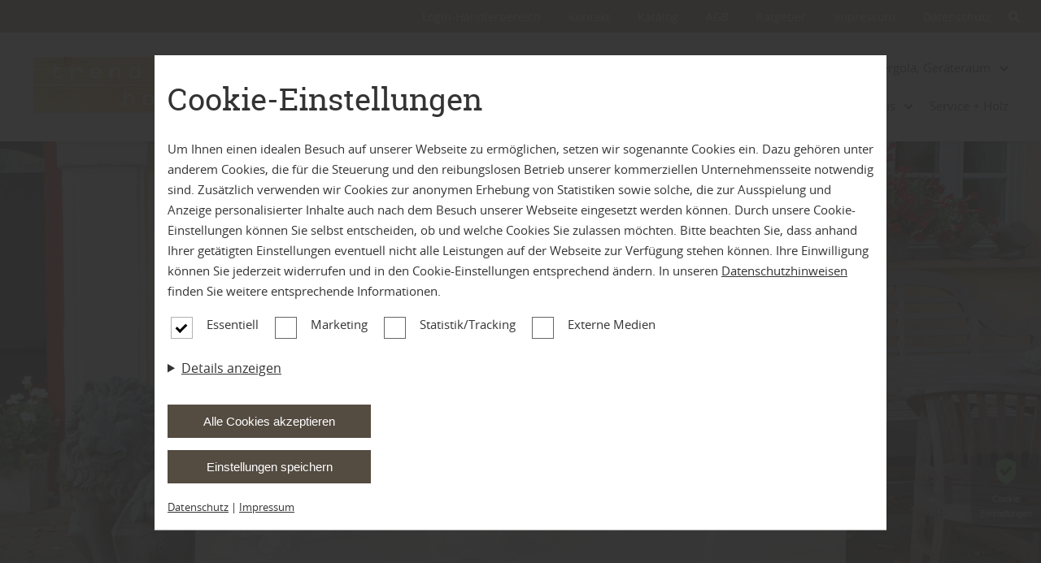

--- FILE ---
content_type: text/html; charset=utf-8
request_url: https://www.trend-holz.de/rankgitter
body_size: 12065
content:
<!DOCTYPE html>
<html lang="de-DE">
<head>
    <meta charset="utf-8">

<!-- 
	This website is powered by TYPO3 - inspiring people to share!
	TYPO3 is a free open source Content Management Framework initially created by Kasper Skaarhoj and licensed under GNU/GPL.
	TYPO3 is copyright 1998-2026 of Kasper Skaarhoj. Extensions are copyright of their respective owners.
	Information and contribution at https://typo3.org/
-->


<title>Trend-Holz Rankgitter, Rankornamente und passende Pflanzkästen</title>
<meta name="generator" content="TYPO3 CMS">
<meta name="description" content="Unsere Rankgitter Goldrain, Latsch, Seis, Bozen, kombiniert mit Pergolabausatz - Rankornamente und Rankhilfen aus eigener Fertigung">
<meta property="og:title" content="Trend-Holz Rankgitter, Rankornamente und passende Pflanzkästen">
<meta property="og:description" content="Unsere Rankgitter Goldrain, Latsch, Seis, Bozen, kombiniert mit Pergolabausatz - Rankornamente und Rankhilfen aus eigener Fertigung">
<meta name="twitter:title" content="Trend-Holz Rankgitter, Rankornamente und passende Pflanzkästen">
<meta name="twitter:description" content="Unsere Rankgitter Goldrain, Latsch, Seis, Bozen, kombiniert mit Pergolabausatz - Rankornamente und Rankhilfen aus eigener Fertigung">
<meta name="twitter:card" content="summary">


<link rel="stylesheet" href="/typo3temp/assets/css/cc78237e39849837e917663375006b72.css?1746197603" media="all">
<link rel="stylesheet" href="/fonts/FontAwesome/css/all.css?1746175794" media="all">
<link rel="stylesheet" href="/config/2765/main.css?1763556394" media="all">
<link rel="stylesheet" href="/config/2765/fonts.css?1763556394" media="all">
<link rel="preload" type="font/woff2" as="font" crossorigin="crossorigin" href="/fonts/OpenSans/OpenSans-regular.woff2?1746175794" >
<link rel="preload" type="font/woff2" as="font" crossorigin="crossorigin" href="/fonts/RobotoSlab/RobotoSlab-regular.woff2?1746175794" >
<link rel="preload" type="font/woff2" as="font" crossorigin="crossorigin" href="/fonts/OpenSans/OpenSans-bold.woff2?1746175794" >
<link rel="preload" type="font/woff2" as="font" crossorigin="crossorigin" href="/fonts/RobotoSlab/RobotoSlab-bold.woff2?1746175794" >
<link rel="preload" type="font/woff2" as="font" crossorigin="crossorigin" href="/fonts/OpenSans/OpenSans-light.woff2?1746175794" >
<link rel="preload" type="font/woff2" as="font" crossorigin="crossorigin" href="/fonts/RobotoSlab/RobotoSlab-light.woff2?1746175794" >
<link rel="preload" type="font/woff2" as="font" crossorigin="crossorigin" href="/fonts/FontAwesome/webfonts/fa-solid-900.woff2?1746175794" >
<link rel="preload" type="font/woff2" as="font" crossorigin="crossorigin" href="/fonts/FontAwesome/webfonts/fa-regular-400.woff2?1746175794" >






<meta charset="UTF-8"><meta name="viewport" content="width=device-width, initial-scale=1.0, minimum-scale=1.0"><meta name="format-detection" content="telephone=no"><script type="application/ld+json">{"@context":"https://schema.org","@type":"LocalBusiness","name":"trend-holz.de","url":"trend-holz.de","image":"https://trend-holz.de//config/2765/logo.png","telephone":"+49 (0) 9129 9099460","priceRange":"Immer die besten Preise","address":{"@type":"PostalAddress","streetAddress":"Erichm\u00fchle","addressLocality":"Wendelstein","postalCode":"90530","addressCountry":"Deutschland","addressRegion":"N\u00fcrnberg, F\u00fcrth und Erlangen"},"geo":{"@type":"GeoCoordinates","latitude":"49.343215","longitude":"11.111189"},"openingHoursSpecification":"","sameAs":["","",""]}</script><link rel="shortcut icon" href="/config/2765/favicon"><!-- Google SEO Analytics -->
                        <meta id="google-seo-analytics-script" tag="UA-114898699-12"></meta>
                        <!-- End Google SEO Analytics --><!-- Google SEO Analytics 4.1-->
                        <meta id="google-seo-analytics-script-4-1" tag="G-G8EW0KH8P6"></meta>
                        <!-- End Google SEO Analytics 4.1--><!-- Google SEO Analytics 4.2-->
                        <meta id="google-seo-analytics-script-4-2" tag="G-G8EW0KH8P6"></meta>
                    <!-- End Google SEO Analytics 4.2--><!-- Google SEO Analytics Additional-->
                        <meta id="google-seo-analytics-additional-script" tag="UA-232881231-1"></meta>
                        <!-- End Google SEO Analytics Additional--><meta name="geo.placename" content="Wendelstein"><meta name="geo.region" content="Bayern"><meta name="geo.position" content="49.343215;11.111189">
<link rel="canonical" href="https://www.trend-holz.de/rankgitter">

<!-- This site is optimized with the Yoast SEO for TYPO3 plugin - https://yoast.com/typo3-extensions-seo/ -->
<script type="application/ld+json">[{"@context":"https:\/\/www.schema.org","@type":"BreadcrumbList","itemListElement":[{"@type":"ListItem","position":1,"item":{"@id":"https:\/\/www.trend-holz.de\/","name":"trend-holz.de"}},{"@type":"ListItem","position":2,"item":{"@id":"https:\/\/www.trend-holz.de\/pflanzkaesten-rankhilfen","name":"Pflanzk\u00e4sten, Rankhilfen"}},{"@type":"ListItem","position":3,"item":{"@id":"https:\/\/www.trend-holz.de\/rankgitter","name":"Rankgitter"}}]}]</script>
</head>
<body>

<!-- Fluid -->
        










    



    






    



    






    



    







<input type="hidden" id="baseHeader" value="1" />
<input type="hidden" id="baseNav" value="1" />
<input type="hidden" id="baseHeaderHide" value="0" />
<input type="hidden" id="baseNavHide" value="0" />
<input type="hidden" id="baseNavVertical" value="0" />
<input type="hidden" id="baseNavSlideRight" value="0" />
<input type="hidden" id="baseNavSlideLeft" value="0" />
<input type="hidden" id="baseNavSticky" value="1" />
<input type="hidden" id="baseHeaderSticky" value="1" />

<div
		class="page__wrapper   ">

	
		
			

<nav class="nav--mobile" id="nav--mobile">
	<div class="container--fluid">
		<a href="/" class="logo--link" title="Home" aria-label="Home">
			
			<img height="70px" src="/config/2765/logo.png"
			     alt="Logo" class="logo" >
			
		</a>
		
		<a role="button" href="#" id="toggle-nav-info" aria-label="info anzeigen">
			<i class="fas fa-info"></i>
		</a>
			
		<button role="button" class="hamburger" tabindex="1" id="toggle-menu" aria-label="menu" width="26" height="18">
			<span class="bar"></span>
			<span class="bar"></span>
			<span class="bar"></span>
		</button>
	</div>
	<div class="container--fluid address-info" id="nav-info">
		


    <div class="row" style="padding: 0;">
        <div class="col">
            <span class="normal">Trend-Holz Vertriebs GmbH</span>
        </div>
    </div>
    <div class="row" style="padding: 0;">
        
            
                <div class="col with-border">
                    <div class="info">
                        <address class="address">
                            <span>Erichmühle 3</span>
                            
                            <span>90530 Wendelstein</span>
                            
                            
                            
                            
                        </address>
                        
                        
                                <div class="opening-seasons">
                                    <div class="season">
                                        Öffungszeiten nicht angegeben
                                    </div>
                                </div>
                            
                    </div>
                </div>
            
        
    </div>


	</div>
</nav>


		

		
			<header class="header " id="header">
				



<div class="container-fluid">
    <div class="row">
        <div class="header__group">
            <div class="header__elements">
                
                

                

                
            </div>
            <!--            -->
        </div>
        <div class="header__group">
            
                <div class="service-menu__links">
                    <div class="service-menu__links">
    
        <a href="/login-haendlerbereich" class="service-menu__links__link">
        Login-Händlerbereich
        </a>

    
        <a href="/kontakt" class="service-menu__links__link">
        Kontakt
        </a>

    
        <a href="/katalog" class="service-menu__links__link">
        Katalog
        </a>

    
        <a href="/agb" class="service-menu__links__link">
        AGB
        </a>

    
        <a href="/ratgeber" class="service-menu__links__link">
        Ratgeber
        </a>

    
        <a href="/impressum" class="service-menu__links__link">
        Impressum
        </a>

    
        <a href="/datenschutz" class="service-menu__links__link">
        Datenschutz
        </a>

    
</div>

                    
                </div>
            
            
                <div class="header__search">

                    
                    <form id="header-search" onsubmit="indexSearch(event)"
                          data-searchlink="/?tx_indexedsearch_pi2%5Baction%5D=search&amp;tx_indexedsearch_pi2%5Bcontroller%5D=Search&amp;cHash=a6eca67e57c9da9704fc9ddea8df41a5"
                          class="header__search__form">
                        <div class="input-group">
                            <label for="tx-indexedsearch-searchbox-sword">
                                Suche...
                            </label>
                            <input class="tx-indexedsearch-searchbox-sword" id="tx-indexedsearch-searchbox-sword"
                                   type="text" name="tx_indexedsearch_pi2[search][sword]" value=""
                                   placeholder="Suchbegriff hier eingeben...">
                        </div>
                        <a href="#" role="button" class="header__search--hide" aria-label="Show search in header">
                            <i class="fas fa-times"></i>
                        </a>
                    </form>
                </div>
                <a href="#" role="button" class="header__elements__elem header__search--show"
                   aria-label="Show Search in Header">
                    <i class="fas fa-search"></i>
                </a>
            
        </div>
    </div>
    
</div>



			</header>
		
	

	
		
			<nav id="nav"
			     class="nav mobile nav--horizontal  ">
				


	<div class="container-fluid">


		<a href="/" class="logo--link" title="Home" aria-label="Home">
			
			<img height="70px" src="/config/2765/logo.png"
			     alt="Logo" class="logo" >
			
		</a>

	
<ul class="nav__list pushed">
	
		
				


<li>
	

			<a class="nav__link   "
			   href="/home" target="" title="Home"
				rel="">
				Home
				
			</a>
		
</li>


			
	
		
				


<li class="nav__sub">
	<a href="/sichtschutz-zaeune-tore" title="Sichtschutz, Zäune, Tore" class="nav__sub__parent  nav__link">
        
        Sichtschutz, Zäune, Tore
	</a>
	<a href="" class="toggle-sub-menu" aria-label="Untermenu"></a>
	<ul class="nav__sub__list   ">
		<li class="nav__sub__list__nav">

			<a href="" class="nav__link back" role="button" aria-label="Back">
				Zurück
			</a>
			<a  href="" class="go-to-nav-root" role="button" aria-label="Top">
					<i class="fas fa-level-up-alt"></i>
				</a>
		</li>
		
				
					
							


<li class="nav__sub">
	<a href="/sichtschutz" title="Sichtschutz" class="nav__sub__parent  nav__link">
        
        Sichtschutz
	</a>
	<a href="" class="toggle-sub-menu" aria-label="Untermenu"></a>
	<ul class="nav__sub__list   ">
		<li class="nav__sub__list__nav">

			<a href="" class="nav__link back" role="button" aria-label="Back">
				Zurück
			</a>
			<a  href="" class="go-to-nav-root" role="button" aria-label="Top">
					<i class="fas fa-level-up-alt"></i>
				</a>
		</li>
		
				
					
							


<li>
	

			<a class="nav__link   "
			   href="/sichtschutz/lamellensystem-serien" target="" title="Lamellensystem Serien"
				rel="">
				Lamellensystem Serien
				
			</a>
		
</li>


						
				
					
							


<li>
	

			<a class="nav__link   "
			   href="/sichtschutz/rhombusleisten-serien" target="" title="Rhombusleisten Serien"
				rel="">
				Rhombusleisten Serien
				
			</a>
		
</li>


						
				
					
							


<li>
	

			<a class="nav__link   "
			   href="/sichtschutz/brettsystem-serien" target="" title="Brettsystem Serien"
				rel="">
				Brettsystem Serien
				
			</a>
		
</li>


						
				
					
							


<li>
	

			<a class="nav__link   "
			   href="/sichtschutz/profilbrettsystem-serien" target="" title="Profilbrettsystem Serien"
				rel="">
				Profilbrettsystem Serien
				
			</a>
		
</li>


						
				
			
	</ul>
</li>

						
				
					
							


<li>
	

			<a class="nav__link   "
			   href="/gestaltungselemente-in-metall-und-rostoptik" target="" title="Gestaltungselemente in Metall- und Rostoptik"
				rel="">
				Gestaltungselemente in Metall- und Rostoptik
				
			</a>
		
</li>


						
				
					
							


<li class="nav__sub">
	<a href="/zaeune-tore" title="Zäune + Tore" class="nav__sub__parent  nav__link">
        
        Zäune + Tore
	</a>
	<a href="" class="toggle-sub-menu" aria-label="Untermenu"></a>
	<ul class="nav__sub__list   ">
		<li class="nav__sub__list__nav">

			<a href="" class="nav__link back" role="button" aria-label="Back">
				Zurück
			</a>
			<a  href="" class="go-to-nav-root" role="button" aria-label="Top">
					<i class="fas fa-level-up-alt"></i>
				</a>
		</li>
		
				
					
							


<li>
	

			<a class="nav__link   "
			   href="/zaunbretter-und-gartentorrahmen" target="" title="Zaunbretter und Gartentorrahmen"
				rel="">
				Zaunbretter und Gartentorrahmen
				
			</a>
		
</li>


						
				
					
							


<li>
	

			<a class="nav__link   "
			   href="/zaunfelder" target="" title="Zaunfelder"
				rel="">
				Zaunfelder
				
			</a>
		
</li>


						
				
					
							


<li>
	

			<a class="nav__link   "
			   href="/tore-beschlaege" target="" title="Einzel-, Doppeltore, Beschläge"
				rel="">
				Einzel-, Doppeltore, Beschläge
				
			</a>
		
</li>


						
				
					
							


<li>
	

			<a class="nav__link   "
			   href="/pfosten-eisenwaren-und-beschlagsaetze" target="" title="Pfosten, Eisenwaren und Beschlagsätze"
				rel="">
				Pfosten, Eisenwaren und Beschlagsätze
				
			</a>
		
</li>


						
				
			
	</ul>
</li>

						
				
			
	</ul>
</li>


			
	
		
				


<li class="nav__sub">
	<a href="/gartenmoebel-baumbaenke" title="Gartenmöbel, Baumbänke" class="nav__sub__parent  nav__link">
        
        Gartenmöbel, Baumbänke
	</a>
	<a href="" class="toggle-sub-menu" aria-label="Untermenu"></a>
	<ul class="nav__sub__list   ">
		<li class="nav__sub__list__nav">

			<a href="" class="nav__link back" role="button" aria-label="Back">
				Zurück
			</a>
			<a  href="" class="go-to-nav-root" role="button" aria-label="Top">
					<i class="fas fa-level-up-alt"></i>
				</a>
		</li>
		
				
					
							


<li>
	

			<a class="nav__link   "
			   href="/gartenbaenke-und-haengeschaukel" target="" title="Gartenbänke und Hängeschaukel"
				rel="">
				Gartenbänke und Hängeschaukel
				
			</a>
		
</li>


						
				
					
							


<li>
	

			<a class="nav__link   "
			   href="/gartengarnituren" target="" title="Gartengarnituren"
				rel="">
				Gartengarnituren
				
			</a>
		
</li>


						
				
					
							


<li>
	

			<a class="nav__link   "
			   href="/baumbaenke" target="" title="Baumbänke"
				rel="">
				Baumbänke
				
			</a>
		
</li>


						
				
					
							


<li>
	

			<a class="nav__link   "
			   href="/sitzmoebel-und-schraenke-party" target="" title="Sitzmöbel und Schränke Party"
				rel="">
				Sitzmöbel und Schränke Party
				
			</a>
		
</li>


						
				
					
							


<li>
	

			<a class="nav__link   "
			   href="/kindergarnituren" target="" title="Kindergarnituren"
				rel="">
				Kindergarnituren
				
			</a>
		
</li>


						
				
			
	</ul>
</li>


			
	
		
				


<li class="nav__sub">
	<a href="/pflanzkaesten-rankhilfen" title="Pflanzkästen, Rankhilfen" class="nav__sub__parent active nav__link">
        
        Pflanzkästen, Rankhilfen
	</a>
	<a href="" class="toggle-sub-menu" aria-label="Untermenu"></a>
	<ul class="nav__sub__list open  ">
		<li class="nav__sub__list__nav">

			<a href="" class="nav__link back" role="button" aria-label="Back">
				Zurück
			</a>
			<a  href="" class="go-to-nav-root" role="button" aria-label="Top">
					<i class="fas fa-level-up-alt"></i>
				</a>
		</li>
		
				
					
							


<li>
	

			<a class="nav__link   "
			   href="/pflanzkaesten" target="" title="Pflanzkästen"
				rel="">
				Pflanzkästen
				
			</a>
		
</li>


						
				
					
							


<li>
	

			<a class="nav__link   active"
			   href="/rankgitter" target="" title="Rankgitter"
				rel="">
				Rankgitter
				
			</a>
		
</li>


						
				
					
							


<li>
	

			<a class="nav__link   "
			   href="/rosenboegen" target="" title="Rosenbögen"
				rel="">
				Rosenbögen
				
			</a>
		
</li>


						
				
			
	</ul>
</li>


			
	
		
				


<li class="nav__sub">
	<a href="/pavillons-pergola-geraeteraum" title="Pavillons, Pergola, Geräteraum" class="nav__sub__parent  nav__link">
        
        Pavillons, Pergola, Geräteraum
	</a>
	<a href="" class="toggle-sub-menu" aria-label="Untermenu"></a>
	<ul class="nav__sub__list   ">
		<li class="nav__sub__list__nav">

			<a href="" class="nav__link back" role="button" aria-label="Back">
				Zurück
			</a>
			<a  href="" class="go-to-nav-root" role="button" aria-label="Top">
					<i class="fas fa-level-up-alt"></i>
				</a>
		</li>
		
				
					
							


<li>
	

			<a class="nav__link   "
			   href="/pavillons-und-geraeteraum" target="" title="Pavillons und Geräteraum"
				rel="">
				Pavillons und Geräteraum
				
			</a>
		
</li>


						
				
					
							


<li>
	

			<a class="nav__link   "
			   href="/pergolasystem-sternpergola" target="" title="Pergolasystem und Sternpergola"
				rel="">
				Pergolasystem und Sternpergola
				
			</a>
		
</li>


						
				
			
	</ul>
</li>


			
	
		
				


<li class="nav__sub">
	<a href="/nuetzliches-rund-ums-haus" title="Nützliches rund ums Haus" class="nav__sub__parent  nav__link">
        
        Nützliches rund ums Haus
	</a>
	<a href="" class="toggle-sub-menu" aria-label="Untermenu"></a>
	<ul class="nav__sub__list   ">
		<li class="nav__sub__list__nav">

			<a href="" class="nav__link back" role="button" aria-label="Back">
				Zurück
			</a>
			<a  href="" class="go-to-nav-root" role="button" aria-label="Top">
					<i class="fas fa-level-up-alt"></i>
				</a>
		</li>
		
				
					
							


<li>
	

			<a class="nav__link   "
			   href="/muelltonnensysteme" target="" title="Mülltonnensysteme"
				rel="">
				Mülltonnensysteme
				
			</a>
		
</li>


						
				
					
							


<li>
	

			<a class="nav__link   "
			   href="/komposter-und-hochbeet" target="" title="Komposter und Hochbeet"
				rel="">
				Komposter und Hochbeet
				
			</a>
		
</li>


						
				
					
							


<li>
	

			<a class="nav__link   "
			   href="/kaminholzregale" target="" title="Kaminholzregale"
				rel="">
				Kaminholzregale
				
			</a>
		
</li>


						
				
					
							


<li>
	

			<a class="nav__link   "
			   href="/gartenteichbruecken-und-schraenke" target="" title="Gartenteichbrücken und Schränke"
				rel="">
				Gartenteichbrücken und Schränke
				
			</a>
		
</li>


						
				
					
							


<li>
	

			<a class="nav__link   "
			   href="/nistkaesten-holzfliesen" target="" title="Nistkästen, Holzfliesen"
				rel="">
				Nistkästen, Holzfliesen
				
			</a>
		
</li>


						
				
					
							


<li>
	

			<a class="nav__link   "
			   href="/spiel-und-spass" target="" title="Spiel und Spaß"
				rel="">
				Spiel und Spaß
				
			</a>
		
</li>


						
				
			
	</ul>
</li>


			
	
		
				


<li class="nav__sub">
	<a href="/konstruktionsholz-rhombus" title="Konstruktionsholz, Rhombus" class="nav__sub__parent  nav__link">
        
        Konstruktionsholz, Rhombus
	</a>
	<a href="" class="toggle-sub-menu" aria-label="Untermenu"></a>
	<ul class="nav__sub__list   ">
		<li class="nav__sub__list__nav">

			<a href="" class="nav__link back" role="button" aria-label="Back">
				Zurück
			</a>
			<a  href="" class="go-to-nav-root" role="button" aria-label="Top">
					<i class="fas fa-level-up-alt"></i>
				</a>
		</li>
		
				
					
							


<li>
	

			<a class="nav__link   "
			   href="/konstruktionsholz-rhombusprofilleisten-profilbretter-stuelpschalung" target="" title="Konstruktionsholz, Rhombusprofilleisten, Profilbretter, Stülpschalung"
				rel="">
				Konstruktionsholz, Rhombusprofilleisten, Profilbretter, Stülpschalung
				
			</a>
		
</li>


						
				
					
							


<li>
	

			<a class="nav__link   "
			   href="/balkonbretter" target="" title="Balkonbretter"
				rel="">
				Balkonbretter
				
			</a>
		
</li>


						
				
			
	</ul>
</li>


			
	
		
				


<li>
	

			<a class="nav__link   "
			   href="/service-holz" target="" title="Service + Holz"
				rel="">
				Service + Holz
				
			</a>
		
</li>


			
	


	
		


<li>
	

			<a class="nav__link 1 nav__link--service "
			   href="/login-haendlerbereich" target="" title="Login-Händlerbereich"
				rel="">
				Login-Händlerbereich
				
			</a>
		
</li>


	
		


<li>
	

			<a class="nav__link 1 nav__link--service "
			   href="/kontakt" target="" title="Kontakt"
				rel="">
				Kontakt
				
			</a>
		
</li>


	
		


<li>
	

			<a class="nav__link 1 nav__link--service "
			   href="/katalog" target="" title="Katalog"
				rel="">
				Katalog
				
			</a>
		
</li>


	
		


<li>
	

			<a class="nav__link 1 nav__link--service "
			   href="/agb" target="" title="AGB"
				rel="">
				AGB
				
			</a>
		
</li>


	
		


<li>
	

			<a class="nav__link 1 nav__link--service "
			   href="/ratgeber" target="" title="Ratgeber"
				rel="">
				Ratgeber
				
			</a>
		
</li>


	
		


<li>
	

			<a class="nav__link 1 nav__link--service "
			   href="/impressum" target="" title="Impressum"
				rel="">
				Impressum
				
			</a>
		
</li>


	
		


<li>
	

			<a class="nav__link 1 nav__link--service "
			   href="/datenschutz" target="" title="Datenschutz"
				rel="">
				Datenschutz
				
			</a>
		
</li>


	
</ul>



	</div>


			</nav>
		
	
	<main class="main" id="main">
		
		<!--TYPO3SEARCH_begin--><div class="content" id="content">
			
					
								


					

					
						
    
    
    
    <section id="c95496" class="section hero" style="background-color: #ffffff00">
        
                <div class="section--background"
                     style="filter: grayscale(0.00) blur(0px) brightness(1.00) opacity(1.00) contrast(1.00)"></div>
            

        <div class="container--fluid">
            

	
			
				
	
		
    
	
	<div id="pceId-slider" style="display: none;">95495</div>
	<div id="c95495"
	     data-autoslide-interval="0"
	     class="pce__slider paralax full-screen " style="height: px;">
		

		<div class="pce__slider__slides">
			
				
				

				
						
					

				<div id="c95494--slide-bg" class="pce__slider__slide__bg bg_size_ bg_position_ bg_repeat_ active"
				     style="background-image: url('https://www.trend-holz.de/fileadmin/Partner-Ordner/Wendelstein-Trend-holz/Pflanzkaesten_Rankhilfen/Rankgitter/Header_Rankgitter__weiss.jpg');">
					
						
					
				</div>
			
		</div>
		<div class="slide-container container--fluid "
		     style="display: flex">
			
				
				

                
                        <div id="c95494--slide-text"
                             class="pce__slider__slide__text active pce__slider__slide__text--center pce__slider__slide__text--bottom"
                             style="width: 800px; max-width: 100%; background-color: rgba(255,255,255,0.735);">
                            <h1 class="text-center"><strong>Rankgitter</strong></h1>
                        </div>
                    

				<div class="pce__slider__control pce__slider__control--link active"
				     id="c95494--slide-link">
					
						<i class="fas fa-chevron-down fa-3x d-none"></i>
					
				</div>
				

			
		</div>
	</div>
	




	

			
		

        </div>
    </section>



    
    
    
    <section id="c95534" class="section " style="background-color: #ffffff">
        
                <div class="section--background"
                     style="filter: grayscale(0.00) blur(0px) brightness(1.00) opacity(1.00) contrast(1.00)"></div>
            

        <div class="container">
            

	
			
				
	
		
    
	



<div id="c95522" class="row row_datauid   no-padding-bottom  "  data-background="rgba(255,255,255,0)">
	
		<div class="row-pceId" style="display: none;">95522</div>
	
	
	
		<input id="c95522_bgRow" type="hidden" name="bgRow" value="rgba(255,255,255,0)" />
	

	

	

			

			
			

			

			

			

			
				
	<div id="c95522_1"
	     class="col col--100"
	     data-background="rgba(255,255,255,0)">

		
			
    
    
    
    
    
    
    

    <div id="c95521" class="pce pce__text"  style="  ">
        
        <h2 class="text-center">Rankornamenten und passende&nbsp;Pflanzkästen</h2>
    </div>




		
	</div>

				
			

			
			
			
			

		

</div>









	
		
    
	



<div id="c95526" class="row row_datauid     "  data-background="rgba(255,255,255,0)">
	
		<div class="row-pceId" style="display: none;">95526</div>
	
	
	
		<input id="c95526_bgRow" type="hidden" name="bgRow" value="rgba(255,255,255,0)" />
	

	

	

			

			
			
				
			

			

			

			

			
				
	<div id="c95526_1"
	     class="col col--66"
	     data-background="rgba(255,255,255,0)">

		
			
    
    
    
    
    
    
    

    <div id="c95523" class="pce pce__text"  style="  ">
        
        <p><span class="medium">Mit den Rankornamenten und passenden Pflanzkästen ist es spielend leicht, Terrasse, Balkon oder Garten zu verschönern und umzugestalten. Auch Wände und Fassaden erblühen mit passenden Rankhilfen. Schaffen Sie schnell und einfach Atmosphäre und begrünte Bereiche.</span></p>
    </div>




		
	</div>

				
			

			
				
	<div id="c95526_2"
	     class="col col--33"
	     data-background="rgba(255,255,255,0)">

		
			
    
    
    
    
            <a href="https://www.deinfachmarkt.com/catalog/7/31/" target="_blank" class="no--suffix">
                <div id="c95525"
                     class="pce pce__card has-hover icon--left "
                     data-background="#544b41">
                    
                    
                        <div class="pce__card__icon" style="font-size: 150px; color: #fff;">
                            <i class="fas fa-book-open"></i>
                        </div>
                    
                    <div class="pce__card__body">
                        
	
		
	
		
    
    
    
    
    
    
    

    <div id="c95524" class="pce pce__text"  style="  ">
        
        <p><span style="color:#ffffff;"><span class="medium"><strong>Mehr Informationen und alle Rankgitter finden Sie im Katalog auf Seite 31-32, 38-39.</strong></span></span></p>
    </div>




	

	

                    </div>
                </div>
            </a>
        




		
	</div>

				
			
			
			
			

		

</div>









	
		
    
	



<div id="c95528" class="row row_datauid  no-padding-top  no-padding-left no-padding-right"  data-background="rgba(255,255,255,0)">
	
		<div class="row-pceId" style="display: none;">95528</div>
	
	
	
		<input id="c95528_bgRow" type="hidden" name="bgRow" value="rgba(255,255,255,0)" />
	

	

	

			

			
			

			

			

			

			
				
	<div id="c95528_1"
	     class="col col--100"
	     data-background="">

		
			
    
    
    <div class="pce pce__gallary" id="c95527">
        <div class="gallary-pceId" style="display: none;">95527</div>
        <div class="gallary-title" style="display: none;">0</div>
        <div class="gallary-description" style="display: none;">1</div>
        <div class="gallary-descriptiononlylightbox" style="display: none;">0</div>

        

        <div class="pce__gallary__list" data-activepage="1">
            


            
            
                
                
                    
                            
                        
                    <div class="pce__gallary__list__item "
                         data-item="1"
                         data-page="1"
                         data-title="Trend-Holz: Rankgitter Goldrain"
                         data-desc="Rankgitter Goldrain">

                        <div class="pce__gallary__list__item--has-hover">
                            


        <img loading="lazy" itemprop="image" title="Trend-Holz: Rankgitter Goldrain" class="pce__gallary__list__item__image" alt="Nahaufnahme: Rankgitter Goldrain" src="/fileadmin/Partner-Ordner/Wendelstein-Trend-holz/Pflanzkaesten_Rankhilfen/Rankgitter/Galerie_Rankgitter_Goldrain_1024x1024px.jpg" width="1024" height="1024" />
    






                        </div>

                        
                            <div>
                                
                                        <div class="pce__gallary__list__item__title "></div>
                                    
                                
                                    <div class="pce__gallary__list__item__descrition small">Rankgitter Goldrain
                                    </div>
                                
                            </div>
                        
                    </div>

                
            
                
                
                    
                            
                        
                    <div class="pce__gallary__list__item "
                         data-item="2"
                         data-page="1"
                         data-title="Trend-Holz: Rankgitter und Blumenkasten Veronika"
                         data-desc="Rankgitter und Blumenkasten
Veronika">

                        <div class="pce__gallary__list__item--has-hover">
                            


        <img loading="lazy" itemprop="image" title="Trend-Holz: Rankgitter und Blumenkasten Veronika" class="pce__gallary__list__item__image" alt="Ansicht: Rankgitter und Blumenkasten Veronika" src="/fileadmin/Partner-Ordner/Wendelstein-Trend-holz/Pflanzkaesten_Rankhilfen/Rankgitter/Galerie_Rankgitter_Veronika_1024x650px.jpg" width="1024" height="1024" />
    






                        </div>

                        
                            <div>
                                
                                        <div class="pce__gallary__list__item__title "></div>
                                    
                                
                                    <div class="pce__gallary__list__item__descrition small">Rankgitter und Blumenkasten
Veronika
                                    </div>
                                
                            </div>
                        
                    </div>

                
            
                
                
                    
                            
                        
                    <div class="pce__gallary__list__item "
                         data-item="3"
                         data-page="1"
                         data-title="Trend-Holz: Rankgitter Latsch und Pflanzkasten Barbara"
                         data-desc="Rankgitter Latsch und Pflanzkasten
Barbara">

                        <div class="pce__gallary__list__item--has-hover">
                            


        <img loading="lazy" itemprop="image" title="Trend-Holz: Rankgitter Latsch und Pflanzkasten Barbara" class="pce__gallary__list__item__image" alt="Ansicht: Rankgitter Latsch und Pflanzkasten Barbara" src="/fileadmin/Partner-Ordner/Wendelstein-Trend-holz/Pflanzkaesten_Rankhilfen/Rankgitter/Galerie_Rankgitter_Latsch_1024x1024px.jpg" width="1024" height="1024" />
    






                        </div>

                        
                            <div>
                                
                                        <div class="pce__gallary__list__item__title "></div>
                                    
                                
                                    <div class="pce__gallary__list__item__descrition small">Rankgitter Latsch und Pflanzkasten
Barbara
                                    </div>
                                
                            </div>
                        
                    </div>

                
            
                
                
                    
                            
                        
                    <div class="pce__gallary__list__item "
                         data-item="4"
                         data-page="1"
                         data-title="Trend-Holz: Rankgitter Seis mit Pflanzkasten Veronika"
                         data-desc="Rankgitter Seis mit Pflanzkasten Veronika">

                        <div class="pce__gallary__list__item--has-hover">
                            


        <img loading="lazy" itemprop="image" title="Trend-Holz: Rankgitter Seis mit Pflanzkasten Veronika" class="pce__gallary__list__item__image" alt="Ansicht: Rankgitter Seis mit Pflanzkasten Veronika" src="/fileadmin/Partner-Ordner/Wendelstein-Trend-holz/Pflanzkaesten_Rankhilfen/Rankgitter/Galerie_Rankgitter_Seis_1024x1024px.jpg" width="1024" height="1024" />
    






                        </div>

                        
                            <div>
                                
                                        <div class="pce__gallary__list__item__title "></div>
                                    
                                
                                    <div class="pce__gallary__list__item__descrition small">Rankgitter Seis mit Pflanzkasten Veronika
                                    </div>
                                
                            </div>
                        
                    </div>

                
            
                
                
                    
                            
                        
                    <div class="pce__gallary__list__item "
                         data-item="5"
                         data-page="1"
                         data-title="Trend-Holz: Rankgitter Bozen, kombiniert mit Pergolabausatz"
                         data-desc="Rankgitter Bozen, kombiniert mit Pergolabausatz">

                        <div class="pce__gallary__list__item--has-hover">
                            


        <img loading="lazy" itemprop="image" title="Trend-Holz: Rankgitter Bozen, kombiniert mit Pergolabausatz" class="pce__gallary__list__item__image" alt="Ansicht: Rankgitter Bozen, kombiniert mit Pergolabausatz" src="/fileadmin/Partner-Ordner/Wendelstein-Trend-holz/Pflanzkaesten_Rankhilfen/Rankgitter/Galerie_Rankgitter_Bozen_Oberbogen_1024x1024px.jpg" width="1024" height="1024" />
    






                        </div>

                        
                            <div>
                                
                                        <div class="pce__gallary__list__item__title "></div>
                                    
                                
                                    <div class="pce__gallary__list__item__descrition small">Rankgitter Bozen, kombiniert mit Pergolabausatz
                                    </div>
                                
                            </div>
                        
                    </div>

                
            
                
                
                    
                            
                        
                    <div class="pce__gallary__list__item "
                         data-item="6"
                         data-page="1"
                         data-title="Trend-Holz: Rankgitter Bozen"
                         data-desc="Rankgitter Bozen">

                        <div class="pce__gallary__list__item--has-hover">
                            


        <img loading="lazy" itemprop="image" title="Trend-Holz: Rankgitter Bozen" class="pce__gallary__list__item__image" alt="Ansicht: Rankgitter Bozen" src="/fileadmin/Partner-Ordner/Wendelstein-Trend-holz/Pflanzkaesten_Rankhilfen/Rankgitter/Galerie_Rankgitter_Bozen_Gerade_1024x1024px.jpg" width="1024" height="1024" />
    






                        </div>

                        
                            <div>
                                
                                        <div class="pce__gallary__list__item__title "></div>
                                    
                                
                                    <div class="pce__gallary__list__item__descrition small">Rankgitter Bozen
                                    </div>
                                
                            </div>
                        
                    </div>

                
            
        </div>
        
        
            <div class="pce__gallary__lightbox">
                <div class="pce__gallary__lightbox__close">
                    <i class="fas fa-times" onclick="this.parentElement.parentElement.classList.remove('open')"></i>
                </div>
                <div class="pce__gallary__lightbox__image">
                    <img src="" alt="">
                </div>

                <div class="pce__gallary__lightbox__text">
                    <div class="pce__gallary__lightbox__text__headline">
                        <span class="pce__gallary__lightbox__text__headline__title"></span>
                        <span class="pce__gallary__lightbox__text__headline__counter"></span>
                    </div>
                    <p class="pce__gallary__lightbox__text__description"></p>
                </div>
                <div class="pce__gallary__lightbox__navigation pce__gallary__lightbox__navigation--left">
                    <i class="fas fa-chevron-left"></i>
                </div>
                <div class="pce__gallary__lightbox__navigation pce__gallary__lightbox__navigation--right">
                    <i class="fas fa-chevron-right"></i>
                </div>
            </div>
        

        
    </div>




		
	</div>

				
			

			
			
			
			

		

</div>









	
		
    
	



<div id="c95531" class="row row_datauid     "  data-background="#fff">
	
		<div class="row-pceId" style="display: none;">95531</div>
	
	
	
		<input id="c95531_bgRow" type="hidden" name="bgRow" value="#fff" />
	

	

	

			

			
			

			

			

			

			
				
	<div id="c95531_1"
	     class="col col--100"
	     data-background="">

		
			
    
    
    
    
    
    
    

    <div id="c95529" class="pce pce__text"  style=" margin-bottom: 50px; ">
        
        <p>Hier eine Artikelübersicht aus unserem Standardprogramm. Benötigen Sie andere Maße? – Sonderanfertigungen sind für uns kein Problem. Für mehr Informationen gelangen Sie <strong>mit Klick auf das Bild zu unserem Blätterkatalog</strong>.</p>
    </div>




		
			
    
    
    
    
            
                    <figure
                            class="pce pce__image  "
                            id="c95549"
                            
                    >

                        <div class="pce_image_pceId" style="display: none;">95549</div>

                        
                                <div class="pce__image__media left "
                                     style="max-width: 100%; max-height: px; ">
                                    <a href="https://www.deinfachmarkt.com/catalog/7/31/" target="_blank" title="Trend-Holz: Rankornamente Goldrain-Veronika" class="no--suffix">
                                        


	<img srcset="/fileadmin/_processed_/3/d/csm_Artikelabbildungen_Rankornamente_Goldrain-Veronika_106bbd56ee.jpg 768w,
                                    /fileadmin/Partner-Ordner/Wendelstein-Trend-holz/Pflanzkaesten_Rankhilfen/Rankgitter/Artikelabbildungen_Rankornamente_Goldrain-Veronika.jpg 990w,
                                    /fileadmin/Partner-Ordner/Wendelstein-Trend-holz/Pflanzkaesten_Rankhilfen/Rankgitter/Artikelabbildungen_Rankornamente_Goldrain-Veronika.jpg 1280w,
                                    /fileadmin/Partner-Ordner/Wendelstein-Trend-holz/Pflanzkaesten_Rankhilfen/Rankgitter/Artikelabbildungen_Rankornamente_Goldrain-Veronika.jpg 1920w" itemprop="" title="Trend-Holz: Rankornamente Goldrain-Veronika" alt="Artikelabbildungen Rankornamente Goldrain-Veronika" src="/fileadmin/Partner-Ordner/Wendelstein-Trend-holz/Pflanzkaesten_Rankhilfen/Rankgitter/Artikelabbildungen_Rankornamente_Goldrain-Veronika.jpg" width="808" height="552" loading="lazy" />




                                        
                                    </a>
                                </div>
                                <!--					<a href="https://www.deinfachmarkt.com/catalog/7/31/ _blank">-->
                                <!--					</a>-->
                            
                        
                        
                    </figure>
                
            
        

    



		
			
    
    
    
    
            
                    <figure
                            class="pce pce__image  "
                            id="c95550"
                            
                    >

                        <div class="pce_image_pceId" style="display: none;">95550</div>

                        
                                <div class="pce__image__media left "
                                     style="max-width: 100%; max-height: px; ">
                                    <a href="https://www.deinfachmarkt.com/catalog/7/32/" target="_blank" title="Trend-Holz: Rankornamente Latsch-Gröden" class="no--suffix">
                                        


	<img srcset="/fileadmin/_processed_/6/a/csm_Artikelabbildungen_Rankornamente_Latsch-Groeden_a0734e8b3d.jpg 768w,
                                    /fileadmin/Partner-Ordner/Wendelstein-Trend-holz/Pflanzkaesten_Rankhilfen/Rankgitter/Artikelabbildungen_Rankornamente_Latsch-Groeden.jpg 990w,
                                    /fileadmin/Partner-Ordner/Wendelstein-Trend-holz/Pflanzkaesten_Rankhilfen/Rankgitter/Artikelabbildungen_Rankornamente_Latsch-Groeden.jpg 1280w,
                                    /fileadmin/Partner-Ordner/Wendelstein-Trend-holz/Pflanzkaesten_Rankhilfen/Rankgitter/Artikelabbildungen_Rankornamente_Latsch-Groeden.jpg 1920w" itemprop="" title="Trend-Holz: Rankornamente Latsch-Gröden" alt="Ansicht: Artikelabbildungen Rankornamente Latsch-Gröden" src="/fileadmin/Partner-Ordner/Wendelstein-Trend-holz/Pflanzkaesten_Rankhilfen/Rankgitter/Artikelabbildungen_Rankornamente_Latsch-Groeden.jpg" width="808" height="323" loading="lazy" />




                                        
                                    </a>
                                </div>
                                <!--					<a href="https://www.deinfachmarkt.com/catalog/7/32/ _blank">-->
                                <!--					</a>-->
                            
                        
                        
                    </figure>
                
            
        

    



		
			
    
    
    
    
            
                    <figure
                            class="pce pce__image  "
                            id="c95554"
                            
                    >

                        <div class="pce_image_pceId" style="display: none;">95554</div>

                        
                                <div class="pce__image__media left "
                                     style="max-width: 100%; max-height: px; ">
                                    <a href="https://www.deinfachmarkt.com/catalog/7/38/" target="_blank" title="Trend-Holz: Rankgitter Seis und Seis Maxi" class="no--suffix">
                                        


	<img srcset="/fileadmin/_processed_/6/2/csm_Artikelabbildungen_Rankgitter_Seis_und_Seis_Maxi_dfc472be98.jpg 768w,
                                    /fileadmin/Partner-Ordner/Wendelstein-Trend-holz/Pflanzkaesten_Rankhilfen/Rankgitter/Artikelabbildungen_Rankgitter_Seis_und_Seis_Maxi.jpg 990w,
                                    /fileadmin/Partner-Ordner/Wendelstein-Trend-holz/Pflanzkaesten_Rankhilfen/Rankgitter/Artikelabbildungen_Rankgitter_Seis_und_Seis_Maxi.jpg 1280w,
                                    /fileadmin/Partner-Ordner/Wendelstein-Trend-holz/Pflanzkaesten_Rankhilfen/Rankgitter/Artikelabbildungen_Rankgitter_Seis_und_Seis_Maxi.jpg 1920w" itemprop="" title="Trend-Holz: Rankgitter Seis und Seis Maxi" alt="Artikelabbildungen Rankgitter Seis und Seis Maxi" src="/fileadmin/Partner-Ordner/Wendelstein-Trend-holz/Pflanzkaesten_Rankhilfen/Rankgitter/Artikelabbildungen_Rankgitter_Seis_und_Seis_Maxi.jpg" width="808" height="412" loading="lazy" />




                                        
                                    </a>
                                </div>
                                <!--					<a href="https://www.deinfachmarkt.com/catalog/7/38/ _blank">-->
                                <!--					</a>-->
                            
                        
                        
                    </figure>
                
            
        

    



		
			
    
    
    
    
            
                    <figure
                            class="pce pce__image  "
                            id="c95558"
                            
                    >

                        <div class="pce_image_pceId" style="display: none;">95558</div>

                        
                                <div class="pce__image__media left "
                                     style="max-width: 100%; max-height: px; ">
                                    <a href="https://www.deinfachmarkt.com/catalog/7/39/" target="_blank" title="Trend-Holz: Rankelemente Serie Bozen" class="no--suffix">
                                        


	<img srcset="/fileadmin/_processed_/1/a/csm_Artikelabbildungen_Rankelemente_Serie_Bozen_d821c65eef.jpg 768w,
                                    /fileadmin/Partner-Ordner/Wendelstein-Trend-holz/Pflanzkaesten_Rankhilfen/Rankgitter/Artikelabbildungen_Rankelemente_Serie_Bozen.jpg 990w,
                                    /fileadmin/Partner-Ordner/Wendelstein-Trend-holz/Pflanzkaesten_Rankhilfen/Rankgitter/Artikelabbildungen_Rankelemente_Serie_Bozen.jpg 1280w,
                                    /fileadmin/Partner-Ordner/Wendelstein-Trend-holz/Pflanzkaesten_Rankhilfen/Rankgitter/Artikelabbildungen_Rankelemente_Serie_Bozen.jpg 1920w" itemprop="" title="Trend-Holz: Rankelemente Serie Bozen" alt="Artikelabbildungen Rankelemente Serie Bozen" src="/fileadmin/Partner-Ordner/Wendelstein-Trend-holz/Pflanzkaesten_Rankhilfen/Rankgitter/Artikelabbildungen_Rankelemente_Serie_Bozen.jpg" width="808" height="640" loading="lazy" />




                                        
                                    </a>
                                </div>
                                <!--					<a href="https://www.deinfachmarkt.com/catalog/7/39/ _blank">-->
                                <!--					</a>-->
                            
                        
                        
                    </figure>
                
            
        

    



		
	</div>

				
			

			
			
			
			

		

</div>









	

			
		

        </div>
    </section>



					
				
			
		</div><!--TYPO3SEARCH_end-->

        

		
			<footer id="footer">
				

<div class="footer__content">
    <div class="container">
        
    
	



<div id="c67921" class="row row_datauid     "  data-background="rgba(255,255,255,0)">
	
		<div class="row-pceId" style="display: none;">67921</div>
	
	
	
		<input id="c67921_bgRow" type="hidden" name="bgRow" value="rgba(255,255,255,0)" />
	

	

	

			

			
			

			
				
			

			

			

			
				
	<div id="c67921_1"
	     class="col col--25"
	     data-background="rgba(255,255,255,0)">

		
			
    
    
    
    
    
    
    

    <div id="c67922" class="pce pce__text"  style="  ">
        
        <h3>Anschrift</h3>
    </div>




		
			
    
	
	
	


	<div id="c67923" class="pce pce__address text-left">
		<meta content="Trend-Holz Vertriebs GmbH"/>
		<meta content="Top Preis-Leistungs-Verhältnis"/>
		<img aria-hidden="true" style="display: none;" src="/config/2765/logo.png" width="720" height="232" alt="" />
		
			<div>
				<meta content="49.343215"/>
				<meta content="11.111189"/>
			</div>

			<address class="address">
				<div><strong>Trend-Holz Vertriebs GmbH</strong></div>
				<div>Erichmühle 3</div>
				<div></div>
				<div>
					<span>90530</span>
					<span style="display: inline">Wendelstein</span>
				</div>
				
				
			</address>
		
		
		

	</div>



		
	</div>

				
			

			
				
	<div id="c67921_2"
	     class="col col--25"
	     data-background="rgba(255,255,255,0)">

		
			
    
    
    
    
    
    
    

    <div id="c76228" class="pce pce__text"  style="  ">
        
        <h3>Kontakt</h3>
    </div>




		
			
    
	
	
	


	<div id="c76168" class="pce pce__address text-left">
		<meta content="Trend-Holz Vertriebs GmbH"/>
		<meta content="Top Preis-Leistungs-Verhältnis"/>
		<img aria-hidden="true" style="display: none;" src="/config/2765/logo.png" width="720" height="232" alt="" />
		
		
			
			
			
			
			
			
			<div class="contact-data">
				
					<div>
						<i class="fas fa-envelope"></i>&nbsp;&nbsp;<a href="mailto:info@trend-holz.de"
						                                              title="Email">info@trend-holz.de</a>
					</div>
				
				
					<div>
						<i class="fas fa-phone"></i>&nbsp;&nbsp;+49 (0) 9129 9099460
					</div>
				
				
				
					<div>
						<i class="fas fa-fax"></i>&nbsp;&nbsp;+49 (0) 9129 9099470
					</div>
				
				
					<div>
						<i class="fas fa-globe"></i>&nbsp;&nbsp;<a href="https://www.trend-holz.de" title="Website">https://www.trend-holz.de</a>
					</div>
				
			</div>
		
		

	</div>



		
	</div>

				
			
			
				
	<div id="c67921_3"
	     class="col col--50"
	     data-background="rgba(255,255,255,0)">

		
			
    
    
    
    
    
    
    

    <div id="c67924" class="pce pce__text"  style="  ">
        
        <p></p><h3>Ihr Partner für den Fachhandel</h3> <p>Als Großhandel sind wir ein kompetenter und zuverlässiger Partner,&nbsp;der sich durch ein breites Produktspektrum, Qualität und saubere&nbsp;Verarbeitung auszeichnet. Kein Verkauf an Endkunden –&nbsp;<a href="/kontakt">kontaktieren Sie uns</a>, gerne teilen wir Ihnen unseren Fachhandelspartner&nbsp;in Ihrer Region mit.</p>
    </div>




		
	</div>

				
			
			
			

		

</div>









    </div>
</div>

        
            <div class="footer__subline">
                <div class="container">
                    
                        <div class="service-menu__links">
    
        <a href="/login-haendlerbereich" class="service-menu__links__link">
        Login-Händlerbereich
        </a>

    
        <a href="/kontakt" class="service-menu__links__link">
        Kontakt
        </a>

    
        <a href="/katalog" class="service-menu__links__link">
        Katalog
        </a>

    
        <a href="/agb" class="service-menu__links__link">
        AGB
        </a>

    
        <a href="/ratgeber" class="service-menu__links__link">
        Ratgeber
        </a>

    
        <a href="/impressum" class="service-menu__links__link">
        Impressum
        </a>

    
        <a href="/datenschutz" class="service-menu__links__link">
        Datenschutz
        </a>

    
</div>

                    
                </div>
            </div>
        
        
            <div class="footer__copyright-line">
                <div class="footer__wrap">
                    <div class="copyright footer__item">
                        Copyright by
                        
                                Trend-Holz Vertriebs GmbH
                            
                        - &nbsp;2026
                    </div>
                    <div class="footer__item footer__socialmedia__wrap">
                        <div class="footer__socialmedia">
                            <div class="container">
                                
                            </div>
                        </div>
                    </div>
                    <div class="footer__item footer__logo__wrap">
                        <a class="nav__link" href="https://www.mdh-holz.de" target="_blank">
                            <span class="footer__logo__wrap__content">In Kooperation mit dem</span>
                            <img loading="lazy" width="40" height="40" src="/fileadmin/images/mdh_logo_white.svg" alt="MDH - Marketingverbund für Deutsche Holzfachhändler GmbH" title="MDH - Marketingverbund für Deutsche Holzfachhändler GmbH">
                        </a>
                    </div>
                </div>
            </div>
        
    

			</footer>
		
	</main>
	<div id="back-to-top">
		<a href="" role="button" id="back-to-top-button" aria-label="Back to top">
			<i class="fas fa-chevron-up"></i>
		</a>
	</div>
</div>



<div class="tx-indexedsearch-searchbox">
    <form id="tx_indexedsearch" action="/rankgitter?tx_indexedsearch_pi2%5Baction%5D=search&amp;tx_indexedsearch_pi2%5Bcontroller%5D=Search&amp;cHash=3bc430be56bf43e00d66cf4283029127" method="post">
<div>
<input type="hidden" name="tx_indexedsearch_pi2[__referrer][@extension]" value="IndexedSearch" >
<input type="hidden" name="tx_indexedsearch_pi2[__referrer][@controller]" value="Search" >
<input type="hidden" name="tx_indexedsearch_pi2[__referrer][@action]" value="form" >
<input type="hidden" name="tx_indexedsearch_pi2[__referrer][arguments]" value="YTowOnt9e0960bee26c835987cf191cdb8df1a1e6cbddaeb" >
<input type="hidden" name="tx_indexedsearch_pi2[__referrer][@request]" value="{&quot;@extension&quot;:&quot;IndexedSearch&quot;,&quot;@controller&quot;:&quot;Search&quot;,&quot;@action&quot;:&quot;form&quot;}3b6b05c20d9ddad3e071fa372148088ee4c596db" >
<input type="hidden" name="tx_indexedsearch_pi2[__trustedProperties]" value="{&quot;search&quot;:{&quot;_sections&quot;:1,&quot;_freeIndexUid&quot;:1,&quot;pointer&quot;:1,&quot;ext&quot;:1,&quot;searchType&quot;:1,&quot;defaultOperand&quot;:1,&quot;mediaType&quot;:1,&quot;sortOrder&quot;:1,&quot;group&quot;:1,&quot;desc&quot;:1,&quot;numberOfResults&quot;:1,&quot;extendedSearch&quot;:1,&quot;sword&quot;:1,&quot;submitButton&quot;:1}}8c08e1776dffc5c26e2111dac2a335aa7167f18a" >
</div>

        <div class="tx-indexedsearch-hidden-fields">
            <input type="hidden" name="tx_indexedsearch_pi2[search][_sections]" value="0" />
            <input id="tx_indexedsearch_freeIndexUid" type="hidden" name="tx_indexedsearch_pi2[search][_freeIndexUid]" value="_" />
            <input id="tx_indexedsearch_pointer" type="hidden" name="tx_indexedsearch_pi2[search][pointer]" value="0" />
            <input type="hidden" name="tx_indexedsearch_pi2[search][ext]" value="" />
            <input type="hidden" name="tx_indexedsearch_pi2[search][searchType]" value="1" />
            <input type="hidden" name="tx_indexedsearch_pi2[search][defaultOperand]" value="0" />
            <input type="hidden" name="tx_indexedsearch_pi2[search][mediaType]" value="-1" />
            <input type="hidden" name="tx_indexedsearch_pi2[search][sortOrder]" value="rank_flag" />
            <input type="hidden" name="tx_indexedsearch_pi2[search][group]" value="" />
            <input type="hidden" name="tx_indexedsearch_pi2[search][desc]" value="" />
            <input type="hidden" name="tx_indexedsearch_pi2[search][numberOfResults]" value="10" />
            <input type="hidden" name="tx_indexedsearch_pi2[search][extendedSearch]" value="" />
        </div>
        <fieldset>
            <legend>Suchformular</legend>
            <div class="tx-indexedsearch-form">
                <label for="tx-indexedsearch-searchbox-sword">Suchen nach:</label>
                <input id="tx-indexedsearch-searchbox-sword" class="tx-indexedsearch-searchbox-sword" type="text" name="tx_indexedsearch_pi2[search][sword]" value="" />
            </div>
            
            <div class="tx-indexedsearch-search-submit">
                <input id="tx-indexedsearch-searchbox-button-submit" class="tx-indexedsearch-searchbox-button" type="submit" value="Suchen" name="tx_indexedsearch_pi2[search][submitButton]" />
            </div>
        </fieldset>
        
    </form>
</div>





<script src="/_assets/099596e6cc20777809bfc46f7ce8cd0a/JavaScript/base.js?1747729277"></script>
<script src="/_assets/099596e6cc20777809bfc46f7ce8cd0a/JavaScript/polyfills.js?1746175794"></script>
<script src="/_assets/099596e6cc20777809bfc46f7ce8cd0a/JavaScript/cookie-notice.js?1762786868"></script>
<script src="/_assets/099596e6cc20777809bfc46f7ce8cd0a/JavaScript/background.js?1746175794"></script>
<script src="/_assets/099596e6cc20777809bfc46f7ce8cd0a/JavaScript/back-to-top.js?1746175794"></script>
<script src="/_assets/099596e6cc20777809bfc46f7ce8cd0a/JavaScript/nav-horizontal.js?1746175794"></script>
<script src="/_assets/099596e6cc20777809bfc46f7ce8cd0a/JavaScript/header-info.js?1746175794"></script>
<script src="/_assets/099596e6cc20777809bfc46f7ce8cd0a/JavaScript/async-search.js?1746175794"></script>
<script src="/_assets/099596e6cc20777809bfc46f7ce8cd0a/JavaScript/toggle-menu.js?1746175794"></script>
<script src="/_assets/099596e6cc20777809bfc46f7ce8cd0a/JavaScript/mobile-nav.js?1746175794"></script>
<script src="/_assets/099596e6cc20777809bfc46f7ce8cd0a/JavaScript/header-nav-handling.js?1746175794"></script>
<script src="/_assets/099596e6cc20777809bfc46f7ce8cd0a/JavaScript/fixes.js?1746175794"></script>

<script>

        _id = document.getElementById("pceId-slider").innerHTML;

        (function (window, document, pceId) {
            pce = document.getElementById('c' + pceId)

            var slider = pce;
            var sliderPrev = pce.querySelector('a[role=button].slider-prev');
            var sliderNext = pce.querySelector('a[role=button].slider-next');
            var targets = [];



            function reset(video) {
                faIcon = slider.querySelector("[data-controls='#" + video.id + "'] > i.fa-pause");
                faIcon.classList.remove('fa-pause');
                faIcon.classList.add('fa-play');
            }


            function changeSlide(trigger) {
                slider.querySelector('.pce__slider__slide__bg.active').classList.remove('active');
                var txt = slider.querySelector('.pce__slider__slide__text.active');
                var link = slider.querySelector('.pce__slider__control--link.active');
                txt.classList.toggle('active');
                txt.classList.toggle('d-none');
                try {
                    link.classList.toggle('active');
                    link.classList.toggle('d-none');
                    var targetLink = slider.querySelector('#' + trigger.dataset.target + '--slide-link');
                    //  console.log(targetLink)
                    targetLink.classList.toggle('d-none');
                    targetLink.classList.toggle('active');
                } catch {

                }

                var targetBg = slider.querySelector('#' + trigger.dataset.target + '--slide-bg');
                var targetText = slider.querySelector('#' + trigger.dataset.target + '--slide-text');

                targetBg.classList.add('active');
                targetText.classList.toggle('d-none');
                setTimeout(function () {
                    targetText.classList.add('active')
                }, 20)
            }

            slider.querySelectorAll('.slider-indicator').forEach(function (indicator) {
                targets.push(indicator.dataset.target);
                indicator.addEventListener('click', function (e) {
                    e.preventDefault();

                    const currTargetIndex = targets.indexOf(indicator.dataset.target);

                    changeSlide(indicator);

                    slider.querySelector(".slider-indicator.active").classList.toggle("active");
                    slider.querySelector('.slider-indicator[data-target=' + indicator.dataset.target + ']').classList.toggle("active");

                    sliderNext.dataset.target = (targets[currTargetIndex + 1] === undefined ? targets[0] : targets[currTargetIndex + 1]);
                    sliderPrev.dataset.target = (targets[currTargetIndex - 1] === undefined ? targets[targets.length - 1] : targets[currTargetIndex - 1]);
                });
            })

            function getTouches(evt) {
                return evt.touches || evt.originalEvent.touches;
            }

            function handleTouchStart(evt) {
                var firstTouch = getTouches(evt)[0];
                xDown = firstTouch.clientX;
                yDown = firstTouch.clientY;
            };


            slider.addEventListener('touchstart', handleTouchStart, false);
            slider.addEventListener('touchmove', function (evt) {
                    if (!xDown || !yDown) {
                        return;
                    }
                    var xUp = evt.touches[0].clientX;
                    var yUp = evt.touches[0].clientY;

                    var xDiff = xDown - xUp;
                    var yDiff = yDown - yUp;
                    if (Math.abs(xDiff) > Math.abs(yDiff)) {/*most significant*/
                        if (xDiff > 0) {
                            try {
                                sliderNext.click();
                            } catch (e) {
                            }
                        } else {
                            try {
                                sliderPrev.click();
                            } catch (e) {
                            }
                        }
                    }
                    /* reset values */
                    xDown = null;
                    yDown = null;
                },
                false
            );

            if (!!sliderPrev) {
                sliderPrev.addEventListener('click', function (e) {
                    e.preventDefault();

                    const currTargetIndex = targets.indexOf(sliderPrev.dataset.target);

                    changeSlide(sliderPrev);

                    slider.querySelector(".slider-indicator.active").classList.toggle("active");
                    slider.querySelector('.slider-indicator[data-target=' + sliderPrev.dataset.target + ']').classList.toggle("active");

                    sliderPrev.dataset.target = (targets[currTargetIndex - 1] === undefined ? targets[targets.length - 1] : targets[currTargetIndex - 1]);
                    sliderNext.dataset.target = (targets[currTargetIndex + 1] === undefined ? targets[0] : targets[currTargetIndex + 1]);
                });
            }

            if (!!sliderNext) {
                sliderNext.addEventListener('click', function (e) {
                    e.preventDefault();
                    e.stopPropagation();

                    var currTargetIndex = targets.indexOf(sliderNext.dataset.target);

                    changeSlide(sliderNext);

                    slider.querySelector(".slider-indicator.active").classList.toggle("active");
                    slider.querySelector('.slider-indicator[data-target=' + sliderNext.dataset.target + ']').classList.toggle("active");

                    sliderNext.dataset.target = (targets[currTargetIndex + 1] === undefined ? targets[0] : targets[currTargetIndex + 1]);
                    sliderPrev.dataset.target = (targets[currTargetIndex - 1] === undefined ? targets[targets.length - 1] : targets[currTargetIndex - 1]);
                });
            }
            var interval = parseInt(slider.dataset.autoslideInterval);
            if (!!interval) {
                setInterval(function () {
                    sliderNext.click()
                }, interval * 1000)
            }

        })(window, document, _id)

        function videoPlayPause(btn) {
            video = document.querySelector(btn.dataset.controls);
            if (!!video.paused) {
                video.play();
                btn.innerHTML = '<i class="fas fa-pause"></i>'
            } else {
                video.pause();
                btn.innerHTML = '<i class="fas fa-play"></i>'
            }
        }

        function videoToggleSound(btn) {
            video = document.querySelector(btn.dataset.controls);
            video.muted = !video.muted;
            btn.innerHTML = !!video.muted ? '<i class="fas fa-volume-mute"></i>' : '<i class="fas fa-volume-up"></i>';

        }
	</script>
<script>
	{
		function rowstyle(rId) {
			var pceId = rId;
			var bgHeaderColorId = 'c' + pceId + '_bgHeaderColor';
			var bgRowId = 'c' + pceId + '_bgRow';
			var rowcols = document.getElementById('c' + pceId);

			if (rowcols) {
				let header = document.querySelector('[data-target="c' + pceId + '"]');
				if (header) {

					if(header.classList.contains('pce__tabs__header__tab') && document.getElementById(bgHeaderColorId)) {
						header.style.color = document.getElementById(bgHeaderColorId).value;
					}

					if(header.classList.contains('pce__tabs__header__tab') && document.getElementById(bgRowId)) {
						header.style.backgroundColor = document.getElementById(bgRowId).value;
					}

					if(header.classList.contains('pce__accordion__header') && document.getElementById(bgRowId)) {
						header.style.backgroundColor = document.getElementById(bgRowId).value;
					}

					if(header.classList.contains('pce__accordion__header') && document.getElementById(bgHeaderColorId)) {
						if (header.children) {
							bgHC = document.getElementById(bgHeaderColorId).value;

							children = header.children;
							for (var i = 0, len = children.length; i < len; i++) {
								children[i].style.color = bgHC;
							}
						}
					}
				}
			}
		}

		document.querySelectorAll(".row_datauid").forEach(function(elem) {
			if (elem.getElementsByClassName('row-pceId').length) {
				rowstyle(elem.getElementsByClassName('row-pceId')[0].innerHTML)
			}
		})
	}
</script>
<script>
            function getTouches(evt) {
                    return evt.touches || evt.originalEvent.touches;
                }

                function handleTouchStart(evt) {
                    const firstTouch = getTouches(evt)[0];
                    xDown = firstTouch.clientX;
                    yDown = firstTouch.clientY;
                };

                function gallary(aId, aTitle, aDesc, aDescLightbox) {
                    var pceId = aId,
                            ffTitle = aTitle,
                            ffDescription = aDesc,
                            ffDescriptiononlylightbox = aDescLightbox;

                    let showTitle = parseInt(ffTitle);
                    let showDescription = parseInt(ffDescription) || parseInt(ffDescriptiononlylightbox);
                    let it = 0;
                    let pce = document.getElementById('c' + pceId);
                    let maxIdx = Math.max(...Array.from(pce.querySelectorAll('.pce__gallary__list__item[data-item]')).map(elem => parseInt(elem.dataset['item'])));
                    let lightbox = pce.querySelector('.pce__gallary__lightbox');
                    let btnLeft = pce.querySelector('.pce__gallary__lightbox__navigation--left');
                    let btnRight = pce.querySelector('.pce__gallary__lightbox__navigation--right');
                    xDown = null;
                    yDown = null;

                    if (!!lightbox) {
                        lightbox.addEventListener('touchstart', handleTouchStart, false);
                        lightbox.addEventListener('touchmove', (evt) => {
                                    if (!xDown || !yDown) {
                                        return;
                                    }
                                    var xUp = evt.touches[0].clientX;
                                    var yUp = evt.touches[0].clientY;

                                    var xDiff = xDown - xUp;
                                    var yDiff = yDown - yUp;
                                    if (Math.abs(xDiff) > Math.abs(yDiff)) {/*most significant*/
                                        if (xDiff > 0) {
                                            btnRight.click();
                                        } else {
                                            btnLeft.click();
                                        }
                                    }
                                    /* reset values */
                                    xDown = null;
                                    yDown = null;
                                },
                                false
                        );

                        pce.querySelectorAll('.pce__gallary__list__item').forEach(elem => {

                            elem.addEventListener('click', () => {
                                lightbox.classList.add('open');
                                it = elem.dataset['item'];
                                if (parseInt(it) === maxIdx) {
                                    btnRight.classList.add('disabled')
                                }
                                if (parseInt(it) === 1) {
                                    btnLeft.classList.add('disabled')
                                }
                                // updateLightbox(
                                //     lightbox,
                                //     elem.querySelector('img').src,
                                //     elem.dataset['title'],
                                //     elem.dataset['desc'],
                                //     it
                                // );
                                if (!!lightbox) {
                                    lightbox.querySelector('img').src = elem.querySelector('img').src;

                                    if (!!showTitle) {
                                        lightbox.querySelector('.pce__gallary__lightbox__text__headline__title').innerText = elem.dataset['title'];
                                    }
                                    if (!!showDescription) {
                                        lightbox.querySelector('.pce__gallary__lightbox__text__description').innerText = elem.dataset['desc'];
                                    }
                                    lightbox.querySelector('.pce__gallary__lightbox__text__headline__counter').innerText = `${it} von ${maxIdx}`;
                                }

                            })
                        });


                        btnLeft.addEventListener('click', (event) => {
                            if (parseInt(it) > 1) {
                                it--;

                                lightbox.querySelector('img').src = pce.querySelector('.pce__gallary__list__item[data-item="' + parseInt(it) + '"]').querySelector('img').src;

                                if (!!showTitle) {
                                    lightbox.querySelector('.pce__gallary__lightbox__text__headline__title').innerText = pce.querySelector('.pce__gallary__list__item[data-item="' + parseInt(it) + '"]').dataset['title']
                                }
                                if (!!showDescription) {
                                    lightbox.querySelector('.pce__gallary__lightbox__text__description').innerText = pce.querySelector('.pce__gallary__list__item[data-item="' + parseInt(it) + '"]').dataset['desc'];
                                }
                                lightbox.querySelector('.pce__gallary__lightbox__text__headline__counter').innerText = `${it} von ${maxIdx}`;
                                btnLeft.classList.remove('disabled');
                                btnRight.classList.remove('disabled');
                            }
                            if (parseInt(it) === 1) {
                                btnLeft.classList.add('disabled')
                            }
                        });
                        btnRight.addEventListener('click', (event) => {
                            if (parseInt(it) < maxIdx) {
                                it++;
                                lightbox.querySelector('img').src = pce.querySelector('.pce__gallary__list__item[data-item="' + parseInt(it) + '"]').querySelector('img').src;

                                if (!!showTitle) {
                                    lightbox.querySelector('.pce__gallary__lightbox__text__headline__title').innerText = pce.querySelector('.pce__gallary__list__item[data-item="' + parseInt(it) + '"]').dataset['title']
                                }
                                if (!!showDescription) {
                                    lightbox.querySelector('.pce__gallary__lightbox__text__description').innerText = pce.querySelector('.pce__gallary__list__item[data-item="' + parseInt(it) + '"]').dataset['desc'];
                                }
                                lightbox.querySelector('.pce__gallary__lightbox__text__headline__counter').innerText = `${it} von ${maxIdx}`;
                                btnLeft.classList.remove('disabled');
                                btnRight.classList.remove('disabled');
                            }
                            if (parseInt(it) === maxIdx) {
                                btnRight.classList.add('disabled')
                            }

                        })
                    }

                    const pagination = pce.querySelector('.pce__gallary__pagination');
                    if (pagination) {
                        const maxPage = Math.max(...Array.from(pce.querySelectorAll('.pce__gallary__list__item[data-page]')).map(elem => parseInt(elem.dataset['page'])));
                        for (let p = 1; p <= maxPage; p++) {
                            const anchor = document.createElement('A');
                            anchor.setAttribute('data-targetpage', p.toString());
                            anchor.setAttribute('role', 'button');
                            anchor.classList.add('pce__gallary__pagination__link');
                            if (p === 1) {
                                anchor.classList.add('active');
                            }
                            anchor.innerText = p.toString();
                            anchor.addEventListener('click', (event) => {
                                event.preventDefault();
                                for (a of document.querySelectorAll('.pce__gallary__pagination__link')) {
                                    a.classList.remove('active')
                                }
                                anchor.classList.add('active')
                                pce.querySelectorAll('.pce__gallary__list__item[data-page]').forEach(item => {

                                    if (parseInt(item.dataset['page']) === p) {
                                        item.classList.remove('d-none');
                                    } else {
                                        item.classList.add('d-none');
                                    }
                                })
                            });
                            pagination.append(anchor);
                        }
                    }
                }

                document.querySelectorAll(".pce.pce__gallary").forEach(function(elem) {

                    gallary(elem.getElementsByClassName('gallary-pceId')[0].innerHTML, elem.getElementsByClassName('gallary-title')[0].innerHTML,
                            elem.getElementsByClassName('gallary-description')[0].innerHTML, elem.getElementsByClassName('gallary-descriptiononlylightbox')[0].innerHTML)
                })

        </script>
<script>
        {
            function imageoption(fId) {
                var pceId = fId;
                var figImage = document.getElementById('c' + pceId);
                if (figImage) {
                    var paragParent = figImage.querySelectorAll('.overlay p');
                    paragParent.forEach(parag => {
                        parag.style.marginBottom = 0;
                        var spanParent = parag.querySelectorAll('span');
                        spanParent.forEach(span => {
                            var para = span.querySelector('span');
                            if (para) {
                                var compStyles = window.getComputedStyle(para);
                                hFontSize = compStyles.getPropertyValue('font-size');
                                hLine = compStyles.getPropertyValue('line-height');
                                span.style.fontSize = hFontSize;
                                span.style.lineHeight = hLine;
                                span.style.padding = '2px 0px';
                            }
                        });
                    });
                }
            }

            document.querySelectorAll(".pce__image").forEach(function(elem) {
                imageoption(elem.getElementsByClassName('pce_image_pceId')[0].innerHTML)
            })
        }
    </script>

</body>
</html>

--- FILE ---
content_type: text/css; charset=utf-8
request_url: https://www.trend-holz.de/config/2765/main.css?1763556394
body_size: 32756
content:
body,html{margin:0;height:100%}:root{--clr-brand: #544b41}body{margin:0 auto !important;background-color:#fff}*{hyphens:manual}.brand{padding:0 20px}:focus{outline:0}::-moz-focus-inner{border:none}.header{background-color:#a38974;color:#fff;display:none;font-size:14px;transition:max-height 500ms ease-in-out;font-family:OpenSans;width:100%;z-index:1;opacity:1;position:fixed;top:0;z-index:100}.header.open{z-index:9999;max-height:1000px}.header a{text-decoration:none}.header a:focus{outline:none}@media(min-width: 800px){.header{display:block}}.header .header__group{display:flex;justify-content:space-between;position:relative;margin:0 20px;height:40px;align-items:center}.header .header__group *:last-child{padding-right:0;margin-right:0}.header .container .row,.header .container-fluid .row{padding:0;display:flex;align-items:center;justify-content:space-between}.header__elements{display:inline-flex;justify-content:space-between;flex-direction:row;margin-right:30px;align-items:center;line-height:0}.header__elements__elem{padding:0 15px;color:#fff;transition:color 225ms ease-in-out;width:5.25px}.header__elements__elem .fa-info{width:5.25px}.header__elements__elem:hover,.header__elements__elem:focus{color:rgba(255,255,255,.6)}.header__elements__elem:first-child{padding-left:0}.header__elements__elem .tooltip{z-index:100;background-color:#000;color:#fff;padding:14px 7px;border-radius:1px 4px 4px 1px;opacity:0;transform:translate(0rem, 0) scale(0);position:absolute;transition:all 225ms ease-in-out;transform-origin:top left;top:10px;height:30px;margin:auto}.header__elements__elem .tooltip:before{content:"";display:block;width:0;height:0;border-top:16px solid rgba(0,0,0,0);border-bottom:14px solid rgba(0,0,0,0);border-right:14px solid #000;position:absolute;left:-14px;top:0}.header__elements__elem:hover .tooltip{opacity:1;white-space:nowrap;word-break:keep-all;transform:translate(calc(1rem + 15px), -4px) scale(1)}.header .social-icons{display:none;justify-content:space-between;flex-direction:row}@media(min-width: 1200px){.header .social-icons{display:inline-flex}}.header .social-icons .bg-facebook{background:#4267b2}.header .social-icons .bg-twitter{background:#1da1f2}.header .social-icons .bg-youtube{background:red}.header .social-icons .bg-appstore{background:#0071e3}.header .social-icons .bg-googleplay{background:#3bccff}.header .social-icons .bg-google{background:#4285f4}.header .social-icons .bg-amazon{background:#f90}.header .social-icons .bg-yelp{background:#d32323}.header .social-icons .bg-instagram{background:#c32aa3}.header .social-icons .bg-pinterest{background:#bd081c}.header .social-icons__icon{padding:0;color:#fff !important;transition:color 225ms ease-in-out;display:flex;justify-content:center;align-items:center;width:40px;height:40px}.header .social-icons__icon:hover,.header .social-icons__icon:focus{color:rgba(255,255,255,.6) !important;cursor:pointer}.header .social-icons__icon:nth-child(1){padding-left:0}.header .social-icons__icon:last-child{padding-right:0}.header .service-menu__links{display:inline;margin-left:auto;padding:0;list-style-type:none;opacity:1;transition:opacity 500ms ease-in-out}.header .service-menu__links.hide{opacity:0}.header .service-menu__links .lang{margin-left:.5em;display:inline}.header .service-menu__links .lang a{padding:0;color:#fff !important}.header .service-menu__links .lang a:first-child span{border-left:1px solid #fff;padding-left:.5em;padding-right:.5em}.header .service-menu__links .lang a:first-child span span{border-left:none}.header .service-menu__links__link{padding:0 15px;display:inline;color:#fff;transition:color 225ms ease-in-out}.header .service-menu__links__link--language{text-transform:uppercase}.header .service-menu__links__link:last-child{padding-right:0}.header .service-menu__links__link:hover{color:#000;cursor:pointer}.header .service-menu__links__link.active{color:#000}.header .service-menu__links.hide+.header__search{z-index:1}.header .header__search{position:absolute;right:0}.header .header__search form.header__search__form{visibility:hidden;opacity:0;transform:translateY(-100%) scale(0);transform-origin:top right;transition:all 500ms ease-in-out;display:flex;width:0}.header .header__search form.header__search__form label{display:none}.header .header__search form.header__search__form input{padding:.7em .7em .7em 0;position:relative;top:0;border:0;background-color:rgba(0,0,0,0);font-family:OpenSans;color:#fff;font-size:14px;width:260px}.header .header__search form.header__search__form input::-webkit-input-placeholder{color:#fff}.header .header__search form.header__search__form input::-moz-placeholder{color:#fff}.header .header__search form.header__search__form input:-ms-input-placeholder{color:#fff}.header .header__search form.header__search__form input:-moz-placeholder{color:#fff}.header .header__search form.header__search__form.show{width:100%;opacity:1;visibility:visible;transform:translateY(0) scale(1)}.header .header__search .input-group{display:inline-block}.header .header__search .input-group label{position:absolute;font-size:14px;color:#fff;transform:translate(0, 0);transition:all 225ms ease-in-out;z-index:-1}.header .header__search .input-group label .tx-indexedsearch-searchbox-sword{display:none}.header .header__search .input-group label.input-focus{font-size:9px;transform:translate(-5px, -11px)}.header .header__search .input-group input[name=t3_search]{border-width:0 0 1px 0;border-style:solid;border-color:#544b41;background:rgba(0,0,0,0);padding:2px 5px;z-index:1}.header a.header__search--show,.header a.header__search--hide{color:#fff !important;text-decoration:none;transform:translateY(0);opacity:1;transition:all 500ms ease-in-out;margin-left:6px;visibility:visible}.header a.header__search--show:hover,.header a.header__search--hide:hover{color:rgba(255,255,255,.6) !important}.header a.header__search--show.hide,.header a.header__search--hide.hide{transform:translateY(0);opacity:0;visibility:hidden}.header a.header__search--hide{margin-top:10px}.nav--vertical{flex-direction:column;direction:rtl;justify-content:flex-start;height:auto;transform:scaleX(0) !important;transform-origin:left;position:absolute;top:0;left:0;overflow-y:scroll;overflow-x:hidden;width:100%;min-width:300px}@media(max-width: 800px){.nav--vertical{height:100%;position:fixed}}@media(min-width: 800px){.nav--vertical{max-width:max(180px,min(100% - 1320px,350px))}}@media(min-width: 800px){.nav--vertical{margin-left:-5px}}@media(min-width: 800px){.nav--vertical{box-shadow:0 3px 6px rgba(0,0,0,.1);position:inherit;transform:none !important;top:auto;left:auto;width:auto}}.nav--vertical .logo--link{order:1}.nav--vertical .nav__list{order:3}.nav--vertical.show{transform:scaleX(1) !important;z-index:2;width:100%}@media(max-width: 800px){.nav--vertical.show{padding:0 5.5% 0 5%}}.nav--vertical.show+.main::before{content:"";position:absolute;top:0;left:0;bottom:0;right:0;background:rgba(0,0,0,.5)}@media(min-width: 800px){.nav--vertical.show+.main::before{display:none}}.nav--vertical .nav__link{display:block;white-space:initial;word-break:break-word}.nav--vertical .nav__link.back::before{font-family:"Font Awesome 5 Free";font-weight:700;font-size:12px;vertical-align:0;border:none;margin-top:6px;content:"";margin:0 10px 0 0}.nav--vertical .nav__sub__list__nav{display:flex;justify-content:space-between;align-items:center;padding:0 0 1em 0;border-bottom:3px solid #544b41;margin:0 0 2em 0}.nav--vertical .nav__search{padding:0 calc(40px/10 + 15px + 20px) !important;order:2;position:relative}@media(max-width: 800px){.nav--vertical .nav__search{position:absolute;top:100px;left:0}}.nav--vertical .nav__search form.nav__search__form{opacity:0;transform:translateY(-100%);transition:all 500ms ease-in;background-color:rgba(0,0,0,0);padding:0}.nav--vertical .nav__search form.nav__search__form label{display:none}.nav--vertical .nav__search form.nav__search__form input{padding:.7em .7em .7em 2em;position:relative;top:-8px;border:0;background-color:rgba(0,0,0,0);font-family:OpenSans;color:#272725;font-size:15px;width:260px}.nav--vertical .nav__search form.nav__search__form input::-webkit-input-placeholder{color:#272725}.nav--vertical .nav__search form.nav__search__form input::-moz-placeholder{color:#272725}.nav--vertical .nav__search form.nav__search__form input:-ms-input-placeholder{color:#272725}.nav--vertical .nav__search form.nav__search__form input:-moz-placeholder{color:#272725}.nav--vertical .nav__search form.nav__search__form.show{opacity:1;transform:translateY(0)}.nav--vertical .nav__search .input-group{display:inline-block;width:80%}.nav--vertical .nav__search .input-group label{position:absolute;font-size:14px;color:#272725;transform:translate(0, 0);transition:all 225ms ease-in-out;z-index:-1}.nav--vertical .nav__search .input-group label.input-focus{font-size:9px;transform:translate(-5px, -11px)}.nav--vertical .nav__search .input-group input[name=t3_search]{border-width:0 0 1px 0;border-style:solid;border-color:#544b41;width:80%;background:rgba(0,0,0,0);padding:2px 5px;z-index:1}.nav--vertical a.nav__search--show{position:absolute}.nav--vertical a.nav__search--show,.nav--vertical a.nav__search--hide{color:#272725;text-decoration:none;transform:translateY(-100%);opacity:1;transition:all 500ms ease-in-out;margin-right:6px;visibility:visible;position:absolute;bottom:-13px;z-index:10}.nav--vertical a.nav__search--show:hover,.nav--vertical a.nav__search--hide:hover{color:#544b41}.nav--vertical a.nav__search--show.hide,.nav--vertical a.nav__search--hide.hide{transform:translateY(0);opacity:0;visibility:hidden}.nav--vertical .nav__list{position:relative}.nav--vertical .nav__sub__list{width:100%;position:absolute;top:0;left:200%;visibility:hidden;opacity:0;transition:transform 225ms ease-in-out}.nav--vertical .nav__sub__list.open{visibility:visible;opacity:1;transition:transform 225ms ease-in-out,visibility 225ms ease-in-out 150ms,opacity 225ms ease-in-out 150ms}.nav--vertical .nav__list{transition:transform 225ms ease-in-out}.nav--vertical .nav__list.pushed.ie-fix{left:-400%}.nav--vertical .nav__list,.nav--vertical .nav__sub__list{padding:20px}.nav--vertical .nav__list.pushed,.nav--vertical .nav__sub__list.pushed{transform:translateX(-200%);transition:transform 225ms ease-in-out,visibility 225ms ease-in-out,opacity 225ms ease-in-out}.nav--vertical .nav__sub{display:flex;justify-content:space-between;align-items:center}.nav--vertical .nav__sub .nav__link+.toggle-sub-menu::after{font-family:"Font Awesome 5 Free";font-weight:700;font-size:12px;vertical-align:0;border:none;margin-top:6px;content:"";margin:0 .5em;color:#272725}.nav--vertical .logo{display:block;height:70px;max-width:90%;object-fit:contain;margin:32px auto}.nav--vertical *{direction:ltr}.nav--vertical .divider{height:1px;width:100%}.nav--horizontal{transform-origin:top;transition:transform 225ms ease-in-out 125ms,max-height 225ms ease-in-out 125ms,opacity 225ms ease-in,top 100ms linear;padding:20px 0}.nav--horizontal .container,.nav--horizontal .container-fluid{display:flex;align-items:center;justify-content:space-between;width:100%}@media(min-width: 800px){.nav--horizontal{position:fixed;top:40px;z-index:100;box-shadow:rgba(0,0,0,.15) 0 3px 6px;width:100%;flex-direction:row;transform:none;color:inherit;opacity:1}.nav--horizontal .main{margin-top:40px}}.nav--horizontal .nav__sub__list__nav{display:none}.nav--horizontal .logo--link{margin:0 0 0 20px}.nav--horizontal .logo{width:auto;margin:0px 0;transition:max-height 225ms ease-in-out,transform 225ms linear}@media(min-width: 800px){.nav--horizontal .logo{max-height:70px}}@media(min-width: 800px){.nav--horizontal.nav--centered{flex-direction:column;justify-content:center}.nav--horizontal.nav--centered .container-fluid,.nav--horizontal.nav--centered .container{flex-direction:column;justify-content:center}.nav--horizontal.nav--centered .logo{margin:0 0 20px 0;transition:max-height 225ms ease-in-out,transform 225ms linear}.nav--horizontal.nav--centered .logo.hide{max-height:0}}.nav--horizontal .nav__list,.nav--horizontal .nav__sub__list{padding:0}.nav--horizontal .nav__list{display:flex;flex-direction:row;flex-wrap:wrap;justify-content:flex-end;z-index:2;padding:0 20px;opacity:1;transition:opacity 500ms ease-in-out}.nav--horizontal .nav__list.hide{opacity:0;z-index:1}.nav--horizontal .nav__sub{display:flex;justify-content:space-between;align-items:center;position:relative}.nav--horizontal .nav__sub:hover::after{position:absolute;content:"";display:block;height:100px;top:calc(100% - 100px);z-index:-1}.nav--horizontal .nav__sub .nav__sub{position:relative}.nav--horizontal .nav__sub .nav__sub:hover::after{content:none}.nav--horizontal .nav__sub:hover>.nav_link,.nav--horizontal .nav__sub:hover>.toggle-sub-menu{color:rgba(39,39,37,.8);cursor:pointer;border-radius:4px}.nav--horizontal .nav__sub+.nav__sub__parent{white-space:nowrap}.nav--horizontal .nav__sub .nav__link+.toggle-sub-menu::after{font-family:"Font Awesome 5 Free";font-weight:700;font-size:12px;vertical-align:0;border:none;margin-top:6px;color:#272725;content:""}.nav--horizontal .nav__sub__list{position:absolute;z-index:10;top:100%;margin-left:1em;border-top:4px solid #a38974;background-color:#fff !important;box-shadow:3px 4px 11px 2px rgba(0,0,0,.2);transform:scale(0);transform-origin:top left;opacity:0;transition:transform 225ms ease-in-out,opacity 225ms ease-in-out;display:none}.nav--horizontal .nav__sub__list .nav__link{color:#272725 !important;padding:10px 20px !important}.nav--horizontal .nav__sub__list .nav__link+.toggle-sub-menu::after{font-family:"Font Awesome 5 Free";font-weight:700;font-size:12px;vertical-align:0;border:none;margin-top:6px;color:#272725;content:""}.nav--horizontal .nav__sub__list.d-block{display:block}.nav--horizontal .nav__sub__list.hover{transform:scale(1);opacity:1;background-color:#fff}.nav--horizontal .nav__sub:focus{outline-color:rgba(84,75,65,.4)}.nav--horizontal .nav__sub:focus>.nav__sub__list{display:block;transform:scale(1);opacity:1;background-color:#fff}.nav--horizontal .nav__sub__list .nav__sub__list{top:-4px;left:100%;min-width:200px}.nav--horizontal .nav__sub__list .nav__sub__list.nav__sub__list--left{left:-100%;width:100%;transform-origin:top right}.nav--horizontal .nav__list .divider{display:none}.nav--horizontal .nav__sub__list .divider{transform:scalex(0.85);height:1px;width:100%}.nav--horizontal .nav__list.hide+.nav__search{z-index:2}.nav--horizontal .nav__search{z-index:1;padding:0 20px 0 0 !important;position:relative}.nav--horizontal .nav__search form.nav__search__form{position:absolute;right:0;opacity:0;display:flex;flex-direction:row-reverse;padding:0 20px;transform:translateY(-100%);transition:all 500ms ease-in;background-color:rgba(0,0,0,0)}.nav--horizontal .nav__search form.nav__search__form.show{opacity:1;transform:translateY(0)}.nav--horizontal .nav__search form.nav__search__form label{display:none}.nav--horizontal .nav__search form.nav__search__form input{padding:.7em .7em .7em 0;position:relative;top:-8px;border:0;background-color:rgba(0,0,0,0);font-family:OpenSans;color:#272725;font-size:15px;width:260px}.nav--horizontal .nav__search form.nav__search__form input::-webkit-input-placeholder{color:#272725}.nav--horizontal .nav__search form.nav__search__form input::-moz-placeholder{color:#272725}.nav--horizontal .nav__search form.nav__search__form input:-ms-input-placeholder{color:#272725}.nav--horizontal .nav__search form.nav__search__form input:-moz-placeholder{color:#272725}.nav--horizontal .nav__search .input-group{display:inline-block}.nav--horizontal .nav__search .input-group label{position:absolute;font-size:14px;color:#272725;transform:translate(0, 0);transition:all 225ms ease-in-out;z-index:-1}.nav--horizontal .nav__search .input-group label.input-focus{font-size:9px;transform:translate(-5px, -11px)}.nav--horizontal .nav__search .input-group input[name=t3_search]{border-width:0 0 1px 0;border-style:solid;border-color:#544b41;background:rgba(0,0,0,0);padding:2px 5px;z-index:1}.nav--horizontal a.nav__search--show,.nav--horizontal a.nav__search--hide{color:#272725;text-decoration:none;transform:translateY(0);opacity:1;transition:all 500ms ease-in-out;margin-left:6px;visibility:visible}.nav--horizontal a.nav__search--show:hover,.nav--horizontal a.nav__search--hide:hover{color:rgba(39,39,37,.6)}.nav--horizontal a.nav__search--show.hide,.nav--horizontal a.nav__search--hide.hide{transform:translateY(0);opacity:0;visibility:hidden}.nav{background-color:#fff;font-size:15px;color:#272725;z-index:2;display:flex}@media(min-width: 800px){.nav{background:#fff}}.nav .nav__list li,.nav .nav__sub__list li{align-self:center}.nav .nav__search{padding:0 20px}.nav .nav__list,.nav .nav__sub__list{margin:0;list-style-type:none;hyphens:none;white-space:nowrap}.nav .nav__list .nav__link,.nav .nav__sub__list .nav__link{color:#272725;padding:10px 0 10px 20px;display:block;font-weight:normal;font-style:normal;text-decoration:none;transition:all 225ms ease-in-out}.nav .nav__list .nav__link:visited,.nav .nav__sub__list .nav__link:visited{color:#272725}.nav .nav__list .nav__link:focus,.nav .nav__sub__list .nav__link:focus{outline:none}.nav .nav__list .nav__link:hover,.nav .nav__sub__list .nav__link:hover{color:#a38974 !important;cursor:pointer;border-radius:4px}.nav .nav__list .nav__link.active,.nav .nav__sub__list .nav__link.active{color:#a38974}.nav .nav__list .nav__link.nav__link--service,.nav .nav__sub__list .nav__link.nav__link--service{display:block}@media(min-width: 800px){.nav .nav__list .nav__link.nav__link--service,.nav .nav__sub__list .nav__link.nav__link--service{display:none}}.nav .nav__sub__list .nav__sub__list .nav__link{word-wrap:break-word;overflow:hidden;max-width:100%;white-space:normal}.nav>.nav__link{display:inline-block}.nav--mobile.show{position:fixed}.nav--mobile.show #toggle-nav-info{display:none}.nav--mobile.show~#main .content,.nav--mobile.show~#main footer,.nav--mobile.show~footer,.nav--mobile.show~.content{display:none}.nav--mobile{width:100%;z-index:100;-webkit-transition:top 500ms;transition:top 500ms;position:relative;top:0;width:100%;background-color:#fff;color:#272725;align-items:center;justify-content:space-between;flex-direction:column;max-height:100px;height:100px}.nav--mobile .col{padding:0 2rem}.nav--mobile .container,.nav--mobile .container--fluid{display:flex;justify-content:space-between;align-items:center;width:100%;height:100%;padding:0 1em}.nav--mobile .container--fluid{width:100%}.nav--mobile #nav-logo-link--mobile{order:2}.nav--mobile #toggle-nav-info{display:block;width:21px;height:21px;text-align:center;order:1;color:#272725}.nav--mobile #toggle-nav-info .fa-info{width:21px;height:21px}.nav--mobile #toggle-menu{order:3}.nav--mobile div>a,.nav--mobile p>a,.nav--mobile .logo{width:auto;max-width:200px;max-height:calc(100px - 3rem);height:auto;line-height:0}.nav--mobile div>a[src*=svg],.nav--mobile p>a[src*=svg],.nav--mobile .logo[src*=svg]{height:200px}@media(min-width: 800px){.nav--mobile{display:none}}.divider{background-color:#a38974;display:block;transform-origin:center;margin:5px 0}.go-to-nav-root,.toggle-sub-menu{color:#272725;padding:10px 0 10px 20px;display:block;font-weight:normal;font-style:normal;text-decoration:none;transition:all 225ms ease-in-out;padding:11px 0 11px 11px;width:auto}.go-to-nav-root:visited,.toggle-sub-menu:visited{color:#272725}.go-to-nav-root:focus,.toggle-sub-menu:focus{outline:none}.go-to-nav-root:hover,.toggle-sub-menu:hover{color:#a38974 !important;cursor:pointer;border-radius:4px}.go-to-nav-root.active,.toggle-sub-menu.active{color:#a38974}.nav__sub__list .go-to-nav-root,.nav__sub__list .toggle-sub-menu{padding-right:11px}.hamburger{z-index:9999;background:none;border:none;width:30px;height:18px;display:flex;margin:8px;padding:0;flex-direction:column;justify-content:space-between}.hamburger:hover{cursor:pointer}.hamburger:hover .bar{background-color:#272725}.hamburger:focus{outline:none}.hamburger:focus .bar{background-color:#272725}.hamburger .bar{height:2px;width:26px;background-color:#272725;transition:all 225ms ease-in;transform:translateY(0) rotate(0)}.hamburger .bar:nth-child(1){transform:scaleX(0.5);transform-origin:left}.hamburger .bar:nth-child(3){transform:scaleX(0.5);transform-origin:right}.hamburger.clicked{z-index:9999}.hamburger.clicked .bar:nth-child(1){transform-origin:center;transform:translateY(9px) scaleX(1) rotate(-45deg)}.hamburger.clicked .bar:nth-child(2){background-color:rgba(0,0,0,0)}.hamburger.clicked .bar:nth-child(3){transform-origin:center;transform:translateY(-7px) scaleX(1) rotate(45deg)}@media(max-width: 800px){.nav.mobile .container,.nav.mobile .container--fluid{display:block;width:100%;height:auto}.nav.mobile .container,.nav.mobile .container-fluid{margin:0}.nav.mobile .logo{height:30px;max-width:70%;margin:30px 0 30px 0 !important;display:none}.nav.mobile ul.nav__list{margin-top:140px}.nav.mobile .nav__sub__list,.nav.mobile .nav__list{padding:0}.nav.mobile .nav__sub .nav__link,.nav.mobile .nav__sub,.nav.mobile .nav__link{font-size:16px;border-bottom:1px solid #ccc}.nav.mobile .nav__sub .nav__link{border-bottom:0}.nav.mobile .nav__sub__list .nav__link{font-size:16px;border-bottom:1px solid #ccc}.nav.mobile .nav__sub__parent{font-weight:600;border-bottom:0 !important}.nav.mobile .nav__sub__list__nav .back{border-bottom:0 !important;font-weight:600}}@media(max-width: 800px){.nav{display:none}}@media(max-width: 800px){.show{display:block}}.hide{top:-100%}footer{background-color:#3f3f3b;color:#fff;display:flex;flex-direction:column}footer p,footer div,footer .pce{color:#fff}footer .pce a:not(.btn){color:#fff !important}footer .pce a:not(.btn):hover{color:#fff !important}footer .footer__content{margin-top:40px;margin-bottom:40px;flex-direction:column}footer .footer__subline{background-color:rgba(0,0,0,.2);font-size:14px}footer .footer__subline .container{height:100%;display:flex;flex-wrap:wrap;justify-content:space-between;flex-direction:column;align-items:center}@media(min-width: 800px){footer .footer__subline .container{flex-direction:row}}footer .footer__subline .container .social-icons{display:inline-flex;padding:1rem 20px;flex-direction:row}footer .footer__subline .container .social-icons img{height:30px}footer .footer__subline .container .social-icons__icon{color:#fff !important;transition:color 225ms ease-in-out;display:flex;justify-content:center;align-items:center}footer .footer__subline .container .social-icons__icon:hover{color:rgba(255,255,255,.6);cursor:pointer}footer .footer__subline .container .social-icons__icon:nth-child(1){padding-left:0}footer .footer__subline .container .social-icons__icon:last-child{padding-right:0}footer .footer__subline .container .service-menu__links{display:flex;flex-wrap:wrap;flex-direction:column;color:#fff}footer .footer__subline .container .service-menu__links a{white-space:nowrap}footer .footer__subline .container .service-menu__links a :first-child{padding-left:0}@media(min-width: 800px){footer .footer__subline .container .service-menu__links{flex-direction:row}footer .footer__subline .container .service-menu__links__link{padding:1rem 8px}footer .footer__subline .container .service-menu__links__link:last-child{padding-right:20px}}footer .footer__subline .container .service-menu__links__link{padding:0 8px;display:inline;color:#fff;text-decoration:none;text-align:center}footer .footer__subline .container .service-menu__links__link.active{color:#fff}footer .footer__subline .container .service-menu__links__link:hover{color:#fff}footer .footer__copyright-line{opacity:.8;align-items:center;background-color:rgba(0,0,0,.32);display:flex;font-size:14px}footer .footer__copyright-line .footer__item,footer .footer__copyright-line .footer__logo__wrap__content{color:rgba(255,255,255,.5)}@media(max-width: 1200px){footer .footer__copyright-line .copyright{text-align:center}}footer .footer__copyright-line .copyright::before{font-family:"Font Awesome 5 Free";content:"";margin-right:5px;color:currentColor}footer .footer__socialmedia .social-icons{padding:10px 0;display:flex;justify-content:space-between;align-items:center}@media(max-width: 800px){footer .footer__socialmedia .social-icons{flex-direction:column;justify-content:center;text-align:center}}footer .footer__socialmedia .social-icons a{display:inline-block;padding:0;line-height:0}footer .footer__socialmedia .social-icons a::after{content:none !important}footer .footer__socialmedia .social-icons .socialmedia{display:flex;align-items:center}@media(max-width: 800px){footer .footer__socialmedia .social-icons .socialmedia{display:block}}footer .footer__socialmedia .social-icons .socialmedia img{width:35px;height:20px}footer .footer__socialmedia .social-icons .stores{display:flex;align-items:center}@media(max-width: 800px){footer .footer__socialmedia .social-icons .stores{display:block;margin-top:20px}}footer .footer__socialmedia .social-icons .stores img{height:30px}footer .footer__wrap{width:100vw;display:flex;justify-content:space-between;align-items:center;padding:.5rem 3rem}@media(max-width: 1200px){footer .footer__wrap{flex-direction:column;padding:.5rem}}footer .footer__item{width:33.3%}@media(max-width: 1200px){footer .footer__item{width:100%}}footer .footer__socialmedia__wrap{display:flex;justify-content:center}footer .footer__logo__wrap{display:flex;justify-content:end;align-items:center}@media(max-width: 1200px){footer .footer__logo__wrap{justify-content:center}}footer .footer__logo__wrap .nav__link{display:flex}footer .footer__logo__wrap__content{margin:auto 1rem}body{margin:0;font-family:OpenSans}.brand{font-size:2rem;padding:0 20px;font-family:RobotoSlab;color:#333334}h1,h2,h3,h4,h5,h6{font-family:RobotoSlab;padding-top:16px;margin:0;font-weight:normal;color:#333334;line-height:1.2;letter-spacing:0px;padding-bottom:10px}.h1 .btn,h1,.h1{font-size:50px}.h2 .btn,h2,.h2{font-size:37.5px}.h3 .btn,h3,.h3{font-size:29.6875px}.h4 .btn,h4,.h4{font-size:25px}.h5 .btn,h5,.h5{font-size:20.3125px}.h6 .btn,h6,.h6{font-size:17.1875px}.h1,.h2,.h3,.h4,.h5,.h6{font-family:RobotoSlab;margin:0;display:inline-block;font-weight:normal;line-height:1.2;letter-spacing:0px}p,div.pce__text,.normal,.pce__text>ul{font-size:15px;font-weight:normal}.extra-small .btn,.extra-small{font-size:10.3125px}.small .btn,.small{font-size:13.125px}.medium .btn,.medium{font-size:18.75px}.large .btn,.large{font-size:56.25px}.very-large .btn,.very-large{font-size:65.625px}.extra-large .btn,.extra-large{font-size:75px}.super-large .btn,.super-large{font-size:84.375px}.hero-large .btn,.hero-large{font-size:93.75px}.extra-small,.small,.large,.very-large,.extra-large,.super-large,.hero-large{line-height:1.2}@media(max-width: 567px){.h1 .btn,h1,.h1{font-size:32px}.h2 .btn,h2,.h2{font-size:24px}.h3 .btn,h3,.h3{font-size:20px}.h4 .btn,h4,.h4{font-size:18px}.h5 .btn,h5,.h5{font-size:16px}.h6 .btn,h6,.h6{font-size:12px}.extra-small .btn,.extra-small{font-size:12px}.small .btn,.small{font-size:13px}.medium .btn,.medium{font-size:18px}.large .btn,.large{font-size:24px}.very-large .btn,.very-large{font-size:30px}.extra-large .btn,.extra-large{font-size:36px}.super-large .btn,.super-large{font-size:42px}.hero-large .btn,.hero-large{font-size:48px}}nav{font-family:OpenSans}footer h1,footer h2,footer h3,footer h4,footer h5,footer h6{color:#fff}div:not(.service-menu__links)>a:not(.btn):not(.header__elements__elem),p>a:not(.btn),.pce__text a:not(.btn),small a:not(.btn),.pce__filelink-list a:not(.btn),a:not(.btn):not(.header__elements__elem):not(.service-menu__links__link):not(.nav__link){color:#a38974;text-decoration:none;cursor:pointer}.pce__filelink-list a:hover,.pce__address a:hover,.crumb a:hover,a.crumb:hover,.info a:hover,.form a:hover,.code-html a:hover,.pce_categorie a:hover,.pce__campaign-list-view__body__text__link a:hover,.pce__text a:hover,.pce__gallary__pagination a:hover,.pce__lexicon__group__entry__description a:hover,.page--link:hover{color:#000 !important}p,div,.pce{color:#333334;line-height:1.7}*[x-apple-data-detectors]{color:inherit !important;text-decoration:none !important;font-size:inherit !important;font-family:inherit !important;font-weight:inherit !important;line-height:inherit !important}.capitalize{text-transform:capitalize}.address-info{flex-direction:column;position:absolute;-webkit-box-shadow:0px 0px 10px 2px rgba(0,0,0,.2);-moz-box-shadow:0px 0px 10px 2px rgba(0,0,0,.2);box-shadow:0px 0px 10px 2px rgba(0,0,0,.2);background-color:#fff;opacity:0;transition:all 500ms ease-in-out;transform:scaleY(0);transform-origin:top;margin-top:0;padding:20px 20px;color:#333334}.address-info::before{content:"";width:0;height:0;-webkit-transform:rotate(360deg);border-style:solid;border-width:0 12.5px 10px 12.5px;border-color:rgba(0,0,0,0) rgba(0,0,0,0) #fff rgba(0,0,0,0);position:absolute;top:-8px;left:11px}.address-info .normal{text-transform:normal}.address-info.container,.address-info.container--fluid{margin-left:0;margin-right:0}.address-info.container .row,.address-info.container--fluid .row{padding:40px 0;align-items:stretch;justify-content:flex-start}.address-info.container .row .col,.address-info.container--fluid .row .col{padding:0 20px}.address-info.container .row .col.with-border,.address-info.container--fluid .row .col.with-border{position:relative;padding-left:20px;padding-right:40px}.address-info.container .row .col.with-border::before,.address-info.container--fluid .row .col.with-border::before{width:0;background-color:#544b41;height:60%;position:absolute;content:"";top:1rem;left:0}@media(min-width: 800px){.address-info{margin-top:16px}}.address-info.open{transform:scaleY(1);opacity:1;z-index:9999;border-radius:0px 0px 0px 0px}.address-info .info{margin:0 0 30px}.address-info .info .address{font-style:normal}.address-info .info .address span{display:block}.address-info .info .opening-seasons .season{margin:10px 0}.address-info .info .opening-seasons .season .from::after{content:" - "}.address-info .info .opening-seasons .season .opening-group{display:flex;margin:5px 0}.address-info .info .opening-seasons .season .opening-group .days{margin-right:auto}.address-info .info .opening-seasons .season .opening-group .days .day::after{content:", "}.address-info .info .opening-seasons .season .opening-group .days .day:last-of-type::after{content:": "}.address-info .info .opening-seasons .season .opening-group .hours{padding-left:0}.address-info .info .opening-seasons .season .opening-group .hours .time:nth-of-type(odd)::after{content:" - "}.address-info .info .opening-seasons .season .opening-group .hours .time:nth-of-type(3)::before{content:"und "}.nav--mobile .address-info{height:0;padding:0;display:block;width:100%;background-color:#fff;position:relative}.nav--mobile .address-info .row{background-color:#fff}.nav--mobile .address-info .col{width:90%;margin:10px 5%;border-bottom:1px solid #ccc}.nav--mobile .address-info div.hours{padding-left:0 !important}.nav--mobile .address-info .season h5{font-size:16px}#toggle-nav-info{display:block}@media(min-width: 800px){#toggle-nav-info{display:none}}.cookie-container{color:#000 !important;position:fixed;width:100%;height:100%;z-index:99999999;background-color:rgba(46,46,46,.95);top:0;display:flex;align-items:center;justify-content:center}.cookie-container .cookie-banner{overflow-y:scroll;color:#333334;background-color:#fff;border-radius:0px 0px 0px 0px;clip-path:inset(0 round 0px 0px 0px 0px);width:90%;max-height:95%;min-width:280px;max-width:900px;padding:16px}.cookie-container h2,.cookie-container p,.cookie-container small{color:#333334 !important}.cookie-container a{color:#333334 !important;text-decoration:underline !important}.cookie-container summary{color:#333334 !important;text-decoration:underline !important}.cookie-container .btn:focus{outline:none;box-shadow:none}.cookie-container .btn--primary{background-color:#544b41;border:none;margin-top:1em;color:#fff;max-width:250px}.cookie-container .btn--primary:hover{cursor:pointer;background-color:#37312b;border-color:#37312b}.cookie-container .btn--secondary{background-color:#544b41;color:#fff;border:none;margin:1em 0 1em 0;max-width:250px}.cookie-container .btn--secondary:hover{cursor:pointer;background-color:#37312b;border-color:#37312b}.cookie-container .form-check-label input[type=checkbox]::before{border:1px solid #666}.cookie-container .category-block{margin:2rem 0}.cookie-container strong{font-size:1rem;margin:.4rem .7rem}#cookie--settings{padding:0}#cookie--settings details{padding:1rem 0}#cookie--settings details table th,#cookie--settings details table td{padding:.5rem}#cookie--settings details .table--striped tr:nth-child(even){background-color:#f3f5f9}#cookie--settings details form-check-label input[type=checkbox]::after{border:solid #fff}#cookie--settings .checkbox-group{display:flex}@media(max-width: 800px){#cookie--settings .checkbox-group{flex-direction:column}#cookie--settings .checkbox-group label{margin-right:.7rem}}#cookie--settings .checkbox-group label{margin-right:1rem}#cookie--settings input[type=checkbox]:not(:disabled):checked::before{background-color:#544b41}@media(max-width: 800px){.collapsable:not(.open){overflow:hidden;text-overflow:ellipsis;position:relative}@supports(-webkit-line-clamp: 3){.collapsable:not(.open){overflow:hidden;text-overflow:ellipsis;white-space:initial;display:-webkit-box;-webkit-line-clamp:3;-webkit-box-orient:vertical}}@supports not (-webkit-line-clamp: 3){.collapsable:not(.open){height:2rem;white-space:nowrap}}@supports not (-webkit-line-clamp: 3){.collapsable:not(.open)::after{display:inline-block;position:absolute;top:1rem;left:0;content:"mehr";font-weight:bold}}}.pce__blocked-content{display:flex;width:100%;height:100%;justify-content:center;align-items:center;flex-direction:column;background:repeating-linear-gradient(-45deg, #dddddd, #dddddd 10px, #ccc 10px, #ccc 20px)}details{padding:0 .5rem;color:#000 !important}#settingsButton{background:rgba(0,0,0,.4);border:none;border-radius:.4rem;color:#000;position:fixed;bottom:75px;right:0;z-index:999;margin:0;padding:.3em .7em;font-size:1rem;outline:none;box-shadow:none}#settingsButton .shield-check{fill:#6ed367}#settingsButton span{color:#f5f5f5;font-size:11px}@media(max-width: 800px){#settingsButton{width:100%;position:static;left:unset;border-radius:0}#settingsButton.btn{padding:.5rem .5rem 0 .5rem}#settingsButton span{display:none}#settingsButton i{margin:0 !important}}html{margin:0;overflow-x:hidden}*{scroll-behavior:smooth;box-sizing:border-box}*::-webkit-scrollbar{width:5px}*::-webkit-scrollbar-track{background-color:#fff}*::-webkit-scrollbar-thumb{background:#333334}body{background-color:#fff}.page__wrapper{position:relative}@media(max-width: 800px){.page__wrapper main{transform:none !important}}.content{width:100%}.flex-spacer-small{flex:1 -79920%}section{padding:30px 0;position:relative}.section--background{content:"";z-index:-1;position:absolute;height:100%;width:100%;top:0;background-position:top center;background-repeat:no-repeat;background-size:cover}.hero{padding:0;margin:0;position:relative}@supports(-webkit-overflow-scrolling: touch){.hero{height:-webkit-fit-content}}.hero .section--background{background-attachment:fixed}@media(max-width: 800px){.hero .section--background{background-attachment:scroll}}@media only screen and (min-device-width: 768px)and (max-device-width: 1024px)and (-webkit-min-device-pixel-ratio: 1){.hero .section--background{background-attachment:scroll}}@media only screen and (min-device-width: 768px)and (max-device-width: 1024px)and (orientation: portrait)and (-webkit-min-device-pixel-ratio: 1){.hero .section--background{background-attachment:scroll}}@media only screen and (min-device-width: 768px)and (max-device-width: 1024px)and (orientation: landscape)and (-webkit-min-device-pixel-ratio: 1){.hero .section--background{background-attachment:scroll}}@media only screen and (min-device-width: 768px)and (max-device-width: 1024px)and (-webkit-min-device-pixel-ratio: 2){.hero .section--background{background-attachment:scroll}}@media only screen and (min-device-width: 768px)and (max-device-width: 1024px)and (orientation: portrait)and (-webkit-min-device-pixel-ratio: 2){.hero .section--background{background-attachment:scroll}}@media only screen and (min-device-width: 768px)and (max-device-width: 1024px)and (orientation: landscape)and (-webkit-min-device-pixel-ratio: 2){.hero .section--background{background-attachment:scroll}}@media only screen and (min-device-width: 834px)and (max-device-width: 1112px)and (-webkit-min-device-pixel-ratio: 2){.hero .section--background{background-attachment:scroll}}@media only screen and (min-device-width: 834px)and (max-device-width: 834px)and (orientation: portrait)and (-webkit-min-device-pixel-ratio: 2){.hero .section--background{background-attachment:scroll}}@media only screen and (min-device-width: 1112px)and (max-device-width: 1112px)and (orientation: landscape)and (-webkit-min-device-pixel-ratio: 2){.hero .section--background{background-attachment:scroll}}@media only screen and (min-device-width: 1024px)and (max-device-width: 1366px)and (-webkit-min-device-pixel-ratio: 2){.hero .section--background{background-attachment:scroll}}@media only screen and (min-device-width: 1024px)and (max-device-width: 1024px)and (orientation: portrait)and (-webkit-min-device-pixel-ratio: 2){.hero .section--background{background-attachment:scroll}}@media only screen and (min-device-width: 1366px)and (max-device-width: 1366px)and (orientation: landscape)and (-webkit-min-device-pixel-ratio: 2){.hero .section--background{background-attachment:scroll}}.hero .container--fluid,.hero .container{padding:0;height:100%;width:100%}.hero .container--fluid .row,.hero .container .row{height:100%}.hero .container--fluid .row.row--normalized .col,.hero .container .row.row--normalized .col{height:auto}.hero .container--fluid .row .col,.hero .container .row .col{height:100%;display:flex;flex-direction:column}.container{max-width:1320px;margin:0 auto}.container-fluid{margin:0 20px}.row{display:flex;flex-wrap:wrap;padding:40px 0;margin:0}.row--normalized .frame{height:100%}.row.no-padding-top{padding-top:0}.row.no-padding-bottom{padding-bottom:0}.row.no-padding-left{padding-left:0}.row.no-padding-right{padding-right:0px}.row.no-padding{padding-top:0;padding-bottom:0}.no-padding-top .col{padding-top:0}.no-padding-bottom .col{padding-bottom:0}.no-padding-left .col{padding-left:0}.no-padding-right .col{padding-right:0}.col{padding:1rem 20px;max-width:100%}.col.no-padding-top{padding-top:0}.col.no-padding-bottom{padding-bottom:0}.col.no-padding-left{padding-left:0}.col.no-padding-right{padding-right:0px}.col.no-padding{padding-top:0;padding-bottom:0}.col .col{min-width:unset}@media(max-width: 800px){.col{padding:1rem 20px;min-width:auto !important}.col.no-padding-top{padding-top:0}.col.no-padding-bottom{padding-bottom:0}.col.no-padding-left{padding-left:0}.col.no-padding-right{padding-right:0px}.col.no-padding{padding-top:0;padding-bottom:0}}.col--100{width:100%}.col--50{flex:50 1 calc(799200px - 99900%)}.col--25{flex:25 1 calc(799200px - 99900%)}.col--33{flex:33 1 calc(799200px - 99900%)}.col--66{flex:66 1 calc(799200px - 99900%)}.col--20{flex:20 1 calc(799200px - 99900%)}.col--40{flex:40 1 calc(799200px - 99900%)}.col--60{flex:60 1 calc(799200px - 99900%)}.col--75{flex:75 1 calc(799200px - 99900%)}.col--80{flex:80 1 calc(799200px - 99900%)}.d-none{display:none !important}#back-to-top{position:fixed;bottom:calc(25% + .5rem);right:0;min-width:40px;min-height:40px;display:flex;justify-content:center;align-items:center;color:#fff;background-color:rgba(0,0,0,.4);border-radius:4px 0 0 4px;z-index:9999;transform:scaleX(0);transform-origin:right;opacity:0;transition:transform 700ms ease-in-out,opacity 700ms ease-in-out}#back-to-top #back-to-top-button{padding:1rem}#back-to-top #back-to-top-button:visited{color:#fff}#back-to-top.show{transform:scaleX(1);opacity:1}#back-to-top:hover{cursor:pointer}.pce{margin:0 0 40px 0;position:relative;z-index:0}.pce pre{white-space:pre-wrap}/*!
* Selectr 2.4.13
* http://mobius.ovh/docs/selectr
*
* Released under the MIT license
*/.selectr-container li,.selectr-option,.selectr-tag{list-style:none}.selectr-container{font-size:15px;position:relative;margin:14px 0;width:49%}.selectr-container input::placeholder{color:#000;opacity:.7}.selectr-container input[type=text]{position:relative;z-index:1;box-sizing:border-box;width:100%;padding:1.5em;cursor:pointer;border:1px solid #666;border-radius:0px 0px 0px 0px;background-color:#fff;font-size:15px;color:#000}.selectr-container .btn{font-size:15px;padding:14px 28px 14px 28px}.selectr-hidden{position:absolute;overflow:hidden;clip:rect(0, 0, 0, 0);width:1px;height:1px;margin:-1px;padding:0;border:0}.selectr-visible{position:absolute;left:0;top:0;width:100%;height:100%;opacity:0;z-index:11}.selectr-desktop.multiple .selectr-visible{display:none}.selectr-desktop.multiple.native-open .selectr-visible{top:100%;min-height:200px !important;height:auto;opacity:1;display:block}.selectr-container.multiple.selectr-mobile .selectr-selected{z-index:0}.selectr-selected{position:relative;z-index:1;box-sizing:border-box;width:100%;padding:1.2em 1.5em;cursor:pointer;border:1px solid #666;border-radius:0px 0px 0px 0px;background-color:#fff;font-size:15px;color:#000}.selectr-selected::before{position:absolute;top:50%;right:10px;width:0;height:0;content:"";-o-transform:rotate(0) translate3d(0, -50%, 0);-ms-transform:rotate(0) translate3d(0, -50%, 0);-moz-transform:rotate(0) translate3d(0, -50%, 0);-webkit-transform:rotate(0) translate3d(0, -50%, 0);transform:rotate(0) translate3d(0, -50%, 0);border-width:4px 4px 0;border-style:solid;border-color:#6c7a86 rgba(0,0,0,0) rgba(0,0,0,0)}.selectr-container.native-open .selectr-selected::before,.selectr-container.open .selectr-selected::before{border-width:0 4px 4px;border-style:solid;border-color:rgba(0,0,0,0) rgba(0,0,0,0) #6c7a86}.selectr-label{display:none;overflow:hidden;width:100%;white-space:nowrap;text-overflow:ellipsis}.selectr-placeholder{color:#000;opacity:.7}.selectr-tags{margin:0;padding:0;white-space:normal}.has-selected .selectr-tags{margin:0 0 -2px}.selectr-tag{position:relative;float:left;padding:2px 25px 2px 8px;margin:0 2px 2px 0;cursor:default;color:#fff;border:none;border-radius:10px;background-color:#544b41}.selectr-container.multiple.has-selected .selectr-selected{padding:5px 28px 5px 5px}.selectr-options-container{position:absolute;z-index:10000;top:calc(100% - 1px);left:0;display:none;box-sizing:border-box;width:100%;border-width:0 1px 1px;border-style:solid;border-color:rgba(0,0,0,0) #666 #666;border-radius:0 0 3px 3px;background-color:#fff}.selectr-container.open .selectr-options-container{display:block}.selectr-input-container{position:relative;display:none}.selectr-clear,.selectr-input-clear,.selectr-tag-remove{position:absolute;top:50%;right:22px;width:20px;height:20px;padding:0;cursor:pointer;-o-transform:translate3d(0, -50%, 0);-ms-transform:translate3d(0, -50%, 0);-moz-transform:translate3d(0, -50%, 0);-webkit-transform:translate3d(0, -50%, 0);transform:translate3d(0, -50%, 0);border:none;background-color:rgba(0,0,0,0);z-index:11}.selectr-clear,.selectr-input-clear{display:none}.selectr-container.has-selected .selectr-clear,.selectr-input-container.active,.selectr-input-container.active .selectr-clear,.selectr-input-container.active .selectr-input-clear{display:block}.selectr-selected .selectr-tag-remove{right:2px}.selectr-clear::after,.selectr-clear::before,.selectr-input-clear::after,.selectr-input-clear::before,.selectr-tag-remove::after,.selectr-tag-remove::before{position:absolute;top:5px;left:9px;width:2px;height:10px;content:" ";background-color:#6c7a86}.selectr-tag-remove::after,.selectr-tag-remove::before{top:4px;width:3px;height:12px;background-color:#fff}.selectr-clear:before,.selectr-input-clear::before,.selectr-tag-remove::before{-o-transform:rotate(45deg);-ms-transform:rotate(45deg);-moz-transform:rotate(45deg);-webkit-transform:rotate(45deg);transform:rotate(45deg)}.selectr-clear:after,.selectr-input-clear::after,.selectr-tag-remove::after{-o-transform:rotate(-45deg);-ms-transform:rotate(-45deg);-moz-transform:rotate(-45deg);-webkit-transform:rotate(-45deg);transform:rotate(-45deg)}.selectr-input{top:5px;left:5px;box-sizing:border-box;width:calc(100% - 30px);margin:10px 15px;padding:7px 30px 7px 9px;border:1px solid #666;border-radius:3px}.selectr-notice{display:none;box-sizing:border-box;width:100%;padding:8px 16px;border-top:1px solid #999;border-radius:0 0 3px 3px;background-color:#fff}.input-tag,.taggable .selectr-label{width:auto}.selectr-container.notice .selectr-notice{display:block}.selectr-container.notice .selectr-selected{border-radius:3px 3px 0 0}.selectr-options{position:relative;top:calc(100% + 2px);display:none;overflow-x:auto;overflow-y:scroll;max-height:200px;margin:0;padding:0}pce__catalog__list__item .selectr-container.notice .selectr-options-container,.selectr-container.open .selectr-input-container,.selectr-container.open .selectr-options{display:block;background-color:#fff}.selectr-option{position:relative;display:block;padding:5px 20px;cursor:pointer;font-weight:400;color:#000}.has-selected .selectr-placeholder,.selectr-empty,.selectr-option.excluded{display:none}.selectr-options.optgroups>.selectr-option{padding-left:25px}.selectr-optgroup{font-weight:700;padding:0}.selectr-optgroup--label{font-weight:700;margin-top:10px;padding:5px 15px}.selectr-match{text-decoration:underline}.selectr-option.selected{background-color:#f2f2f2}.selectr-option.active{color:#000;background-color:#fff}.selectr-option.disabled{opacity:.4}.selectr-container.open .selectr-selected{border-radius:0px 0px 0px 0px}.selectr-container.open .selectr-selected::after{-o-transform:rotate(180deg) translate3d(0, 50%, 0);-ms-transform:rotate(180deg) translate3d(0, 50%, 0);-moz-transform:rotate(180deg) translate3d(0, 50%, 0);-webkit-transform:rotate(180deg) translate3d(0, 50%, 0);transform:rotate(180deg) translate3d(0, 50%, 0)}.selectr-disabled{opacity:.6}.has-selected .selectr-label{display:block;padding:0}.taggable .selectr-selected{padding:4px 28px 4px 4px}.taggable .selectr-selected::after{display:table;content:" ";clear:both}.taggable .selectr-tags{float:left;display:block}.taggable .selectr-placeholder{display:none}.input-tag{float:left;min-width:90px}.selectr-tag-input{border:none;padding:3px 10px;width:100%;font-family:inherit;font-weight:inherit;font-size:inherit}.selectr-input-container.loading::after{position:absolute;top:50%;right:20px;width:20px;height:20px;content:"";-o-transform:translate3d(0, -50%, 0);-ms-transform:translate3d(0, -50%, 0);-moz-transform:translate3d(0, -50%, 0);-webkit-transform:translate3d(0, -50%, 0);transform:translate3d(0, -50%, 0);-o-transform-origin:50% 0 0;-ms-transform-origin:50% 0 0;-moz-transform-origin:50% 0 0;-webkit-transform-origin:50% 0 0;transform-origin:50% 0 0;-moz-animation:.5s linear 0s normal forwards infinite running spin;-webkit-animation:.5s linear 0s normal forwards infinite running spin;animation:.5s linear 0s normal forwards infinite running spin;border-width:3px;border-style:solid;border-color:#aaa #ddd #ddd;border-radius:50%}@-webkit-keyframes spin{0%{-webkit-transform:rotate(0) translate3d(0, -50%, 0);transform:rotate(0) translate3d(0, -50%, 0)}100%{-webkit-transform:rotate(360deg) translate3d(0, -50%, 0);transform:rotate(360deg) translate3d(0, -50%, 0)}}@keyframes spin{0%{-webkit-transform:rotate(0) translate3d(0, -50%, 0);transform:rotate(0) translate3d(0, -50%, 0)}100%{-webkit-transform:rotate(360deg) translate3d(0, -50%, 0);transform:rotate(360deg) translate3d(0, -50%, 0)}}.selectr-container.open.inverted .selectr-selected{border-color:rgba(0,0,0,0) #999 #999;border-radius:0px 0px 0px 0px}.selectr-container.inverted .selectr-options-container{border-width:1px 1px 0;border-color:#999 #999 rgba(0,0,0,0);border-radius:3px 3px 0 0;background-color:#fff;top:auto;bottom:calc(100% - 1px)}.selectr-container ::-webkit-input-placeholder{color:#6c7a86;opacity:1}.selectr-container ::-moz-placeholder{color:#6c7a86;opacity:1}.selectr-container :-ms-input-placeholder{color:#6c7a86;opacity:1}.selectr-container ::placeholder{color:#6c7a86;opacity:1}@media(max-width: 1433px){.pce__catalog__list__item{flex:1 0 200px}}@media(max-width: 679px){.pce__catalog__filter{flex-direction:column}.selectr-container{width:100%}.selectr-container .btn{width:100%;margin-top:0px}}.text-right{text-align:right}.text-left{text-align:left}.text-center{text-align:center}.text-justify{text-align:justify}p{margin:1rem 0}.pce__text{margin:0 auto}.pce__text.max-width{max-width:attr(max-width px)}.pce__text ul{padding:0;margin:0;margin-left:2em}.pce__image{position:relative;width:100%}.pce__image.default-margin{margin:1rem 0}.pce__image.no-margin{margin:0}.pce__image__media{line-height:0;width:100%;height:auto;max-height:100%;position:relative;overflow:hidden}.pce__image__media img{height:auto;max-width:100%;width:100%;height:100%;max-height:100%;object-fit:cover}@media(max-width: 800px){.pce__image__media{width:100% !important}}.pce__image__media.hover .overlay{opacity:0;transition:opacity 300ms ease-in-out}.pce__image__media.hover:hover .overlay{opacity:1}.pce__image__media .overlay{padding:1rem;position:absolute;margin:0 auto;width:100%;opacity:1;text-align:initial}.pce__image__media .overlay.top{top:0}.pce__image__media .overlay.full{top:0;height:100%}.pce__image__media .overlay.bottom{bottom:0}.pce__image__description{margin-top:8px;font-size:13.125px;line-height:1.2}.pce__image__media.left,.pce__image__description.left{margin-right:auto;text-align:left;border-radius:0px 0px 0px 0px}.pce__image__media.center,.pce__image__description.center{margin-right:auto;margin-left:auto;text-align:center;border-radius:0px 0px 0px 0px}.pce__image__media.right,.pce__image__description.right{margin-left:auto;text-align:right;border-radius:0px 0px 0px 0px}.pce__image .open-lightbox{border:none;display:flex;position:absolute;background-color:rgba(225,225,225,.7);top:16px;right:16px;border-radius:5px;padding:12px;justify-content:center;align-items:center;text-decoration:none;font-size:22px;cursor:pointer;color:#544b41}.lightbox{position:fixed;background-color:rgba(60,60,60,.97);width:100%;height:100%;z-index:100;top:0;left:0;display:flex;flex-direction:column;padding:16px;opacity:1;transform:scale(1)}.lightbox figure{max-height:87%;display:flex;flex-direction:column;align-items:center}.lightbox figure img{width:auto;height:100%}@media(max-width: 800px){.lightbox figure img{width:100%;height:auto}}.lightbox figure figcaption.caption{margin:0 auto;text-align:center;color:#fff}.lightbox figure figcaption.caption *{color:#fff}.lightbox figure figcaption.caption span{display:block;color:#fff}.lightbox .close-lightbox{border:none;display:flex;position:absolute;background-color:rgba(225,225,225,.7);top:16px;right:16px;border-radius:5px;padding:12px;justify-content:center;align-items:center;text-decoration:none;font-size:22px;cursor:pointer;color:#544b41}.pce__video{line-height:0;max-width:100%;object-fit:cover;text-align:center}.pce__video.default-margin{margin:1rem 0}.pce__video.left{margin-right:auto;text-align:left}.pce__video.center{margin-right:auto;margin-left:auto;text-align:center}.pce__video.right{margin-left:auto;text-align:right}.pce__video video{max-width:100%}.row--normalized .pce__card{height:100%}.row--normalized a{height:100%}.row--normalized a .pce__card{height:100%}.pce__card{position:relative;border-radius:0px 0px 0px 0px;overflow:hidden;z-index:0}.pce__card.with-border{border:1px solid #ccc}.pce__card__image{z-index:-1}.pce__card__image--is-background{position:absolute;width:100%;height:100%}.pce__card__image--is-background .pce__card__image__media{max-height:unset;height:100%;object-fit:cover}.pce__card__image__media{width:101%;height:auto;object-fit:contain;object-position:top;max-height:300px;border-radius:0px 0px 0px 0px}.pce__card__icon{text-align:center;padding-top:2rem}.pce__card.icon--left{display:flex}@media(max-width: 800px){.pce__card.icon--left{flex-direction:column}}.pce__card.icon--left .pce__card__icon{font-size:50px !important;padding-left:1rem;padding-top:calc(1rem + 16px)}.pce__card__body{padding:1.7rem;z-index:2}.pce__card.has-hover{transition:transform 225ms ease-in-out;cursor:pointer}.pce__card.has-hover:hover{transform:scale(1.03)}.table-overlay{display:none}@media(max-width: 567px){.table-overlay{position:absolute;width:100%;height:100%;background:rgba(0,0,0,.2);display:flex;justify-content:center;align-items:flex-start}.table-overlay:hover{display:none}.table-overlay svg{width:80px;height:auto;padding-top:20%}}.pce__table{font-size:.875rem;margin:0 auto;width:100%;border:#ccc solid 1px;border-spacing:2px;border-collapse:collapse;--styleTableHeaderColor: #616161;--styleTableHeaderText: #ffffff;--styleTableStripedColor: rgb(243, 245, 249);--styleTableStripedText: #000000;--styleTableDefaultColor: #ffffff;--styleTableDefaultText: #000000;--styleTableHoverColor: rgba(0, 0, 0, 0.15);--styleTableHoverText: #2c2c2c}.pce__table-container{overflow-x:scroll}.pce__table-container th{background-color:var(--styleTableHeaderColor, #616161);color:var(--styleTableHeaderText, #ffffff)}.pce__table-container thead tr{border-bottom:1px solid #ccc;border-left:1px solid #ccc}.pce__table-container thead tr th{padding:1.2rem;text-align:left;vertical-align:top;font-weight:bold}.pce__table-container thead tr th.border--vertical{border-right:1px solid #ccc;border-left:1px solid #ccc}.pce__table-container tbody tr{border-bottom:1px solid #ccc;border-left:1px solid #ccc}.pce__table-container tbody tr th{padding:1.2rem;text-align:left;vertical-align:top;font-weight:bold}.pce__table-container tbody tr th.border--vertical{border-right:1px solid #ccc;border-left:1px solid #ccc}.pce__table-container tbody tr td{padding:1.2rem;text-align:left;vertical-align:top;font-weight:normal}.pce__table-container tbody tr td.border--vertical{border-right:1px solid #ccc;border-left:1px solid #ccc}.table--striped tr:nth-child(even){background-color:var(--styleTableStripedColor, rgb(243, 245, 249));color:var(--styleTableStripedText, #000000)}.table--striped tr:nth-child(odd){background-color:var(--styleTableDefaultColor, #ffffff);color:var(--styleTableDefaultText, #000000)}.table--hover tbody tr:hover{filter:none;background-color:var(--styleTableHoverColor, rgba(0, 0, 0, 0.15));color:var(--styleTableHoverText, #2c2c2c)}.table--inverted tr{filter:invert(1)}.pce__contact{display:inline-flex;height:100%;flex-direction:column;border-radius:0px 0px 0px 0px;padding:0}.pce__contact .pce__contact__header__image__media{border-radius:0px 0px 0px 0px;border-bottom-left-radius:0;border-bottom-right-radius:0}.pce__contact.vertical{display:flex;flex-direction:row;padding:0 !important;margin:0 !important;border-radius:0px 0px 0px 0px}.pce__contact.vertical .pce__contact__body__communication{margin:0 !important}.pce__contact.vertical .pce__contact__header__image{padding:0}.pce__contact.vertical .pce__contact__header__image__media{border-radius:0px 0px 0px 0px;border-top-right-radius:0;border-bottom-right-radius:0}.pce__contact.vertical .pce__contact__header,.pce__contact.vertical .pce__contact__body{width:50%}.pce__contact.vertical .pce__contact__body{padding-left:20px;word-wrap:break-word}@media(max-width: 800px){.pce__contact.vertical{flex-direction:column}.pce__contact.vertical .pce__contact__header,.pce__contact.vertical .pce__contact__body{width:100%}.pce__contact.vertical .pce__contact__header__image__media{max-height:100%}}.pce__contact__header__image{overflow:hidden;text-align:center;line-height:0;padding:0 0 .5em 0;width:100%}.pce__contact__header__image img{width:100%}.pce__contact__header__image__media{height:auto;width:unset;line-height:0;border-radius:0px 0px 0px 0px}.pce__contact__body{padding:20px 30px 20px;height:100%;display:flex;flex-direction:column}.pce__contact__body__title h5{padding-top:0;padding-bottom:0;display:block}.pce__contact__body__communication{margin-top:auto}.pce__contact__body__communication--email,.pce__contact__body__communication--fon,.pce__contact__body__communication--mobile,.pce__contact__body__communication--fax{color:#333334;text-decoration:none;display:inline-block;margin:.2rem 0}.pce__contact__body__communication--email:hover,.pce__contact__body__communication--fon:hover,.pce__contact__body__communication--mobile:hover,.pce__contact__body__communication--fax:hover{cursor:pointer;color:rgba(0,0,0,.3)}.pce__contact__body__communication--email::before,.pce__contact__body__communication--fon::before,.pce__contact__body__communication--mobile::before,.pce__contact__body__communication--fax::before{font-family:"Font Awesome 5 Free";font-weight:900;margin-right:8px}.pce__contact__body__communication--email::before{content:""}.pce__contact__body__communication--fon::before{content:""}.pce__contact__body__communication--mobile::before{content:""}.pce__contact__body__communication--fax::before{content:""}.pce__carousel{position:relative;width:100%}.pce__carousel__bg{background:#544b41;padding:.5rem}.pce__carousel__bg .fas{line-height:1.2;color:#fff}@media(max-width: 800px){.pce__carousel__bg .fa-2x{font-size:1em;color:#fff}}.pce__carousel:hover .pce__carousel__control{opacity:1}.pce__carousel__control{position:absolute;z-index:1;display:flex;align-items:center;transition:opacity 225ms ease-in-out;color:#fff;text-align:center;height:100%}.pce__carousel__control__bg{background:#544b41;padding-left:1rem;padding-right:1rem;padding-bottom:.2em;border-bottom-left-radius:5px;border-bottom-right-radius:5px}.pce__carousel__control *{margin:0 auto}.pce__carousel__control--prev{top:0;left:0;text-decoration:none}.pce__carousel__control--prev .pce__carousel__bg{border-top-right-radius:5px;border-bottom-right-radius:5px}.pce__carousel__control--next{top:0;right:0;text-decoration:none}.pce__carousel__control--next .pce__carousel__bg{border-top-left-radius:5px;border-bottom-left-radius:5px}.pce__carousel__control--indicator{top:0;height:1.9em;width:100%}@media(max-width: 800px){.pce__carousel__control--indicator{display:none}}.pce__carousel__control--indicator .carousel-indicator{font-size:13px;color:#fff !important}.pce__carousel__control--indicator .carousel-indicator::after{font-family:"Font Awesome 5 Free";font-weight:400;content:""}.pce__carousel__control--indicator .carousel-indicator.active::after{font-family:"Font Awesome 5 Free";font-weight:900;content:""}.pce__carousel__control--indicator *{text-decoration:none;margin:0 2px}.pce__carousel__control--indicator *:first-child{margin-left:auto}.pce__carousel__control--indicator *:last-child{margin-right:auto}.pce__carousel__control .car_dunkel{background:rgba(0,0,0,.5) !important;color:#fff !important}.pce__carousel__control .car_dunkel .carousel-indicator{color:#fff !important}.pce__carousel__control .car_hell{background:rgba(255,255,255,.5) !important}.pce__carousel__control .car_hell .fas{color:#000 !important}.pce__carousel__control .car_hell .carousel-indicator{color:#000 !important}.pce__carousel__control .car_partner{background:#544b41 !important;color:#fff !important}.pce__carousel__control .car_partner .carousel-indicator{color:#fff !important}.pce__carousel__content{width:100%;position:relative;justify-content:center;overflow-x:hidden}.pce__carousel__content__slide{width:100%;flex-direction:column;display:none;opacity:0;transition:opacity 500ms ease-in-out}.pce__carousel__content__slide.active{display:flex;opacity:1;animation:fadeIn ease 1.5s;-webkit-animation:fadeIn ease 1.5s;-moz-animation:fadeIn ease 1.5s;-o-animation:fadeIn ease 1.5s;-ms-animation:fadeIn ease 1.5s}.pce__carousel__content__slide.slide--left{animation:carouselLeft 750ms ease-out}@keyframes carouselLeft{from{transform:translateX(-100%)}to{transform:translateX(0)}}.pce__carousel__content__slide.slide--right{animation:carouselRight 750ms ease-out}@keyframes carouselRight{from{transform:translateX(100%)}to{transform:translateX(0)}}.pce__carousel__content__slide__media{width:100%;height:auto;object-fit:contain;margin:auto auto;border-radius:0px 0px 0px 0px}.pce__carousel__content__slide__description{margin:8px 0;font-size:14px;display:block;width:100%;word-break:break-word}.pce__carousel__content__slide__description span{display:inline-block}@keyframes fadeIn{0%{opacity:0}100%{opacity:1}}.pce__slider{height:600px;position:relative;padding:0;overflow:hidden;margin:auto;max-width:1920px;border-radius:0px 0px 0px 0px}@media(max-width: 800px){.pce__slider{height:auto !important}}.pce__slider .container{margin-left:0;margin-right:0}.pce__slider.full-screen{position:relative}@media(max-width: 800px){.pce__slider.full-screen{height:fit-content}}.pce__slider.full-width{max-width:100% !important}.pce__slider.paralax .pce__slider__slides{position:absolute;top:0;z-index:0}.pce__slider.paralax .pce__slider__slides .pce__slider__slide__bg{background-attachment:fixed}@media(max-width: 800px){.pce__slider.paralax .pce__slider__slides .pce__slider__slide__bg{background-attachment:scroll}}@media only screen and (min-device-width: 768px)and (max-device-width: 1024px)and (-webkit-min-device-pixel-ratio: 1){.pce__slider.paralax .pce__slider__slides .pce__slider__slide__bg{background-attachment:scroll}}@media only screen and (min-device-width: 768px)and (max-device-width: 1024px)and (orientation: portrait)and (-webkit-min-device-pixel-ratio: 1){.pce__slider.paralax .pce__slider__slides .pce__slider__slide__bg{background-attachment:scroll}}@media only screen and (min-device-width: 768px)and (max-device-width: 1024px)and (orientation: landscape)and (-webkit-min-device-pixel-ratio: 1){.pce__slider.paralax .pce__slider__slides .pce__slider__slide__bg{background-attachment:scroll}}@media only screen and (min-device-width: 768px)and (max-device-width: 1024px)and (-webkit-min-device-pixel-ratio: 2){.pce__slider.paralax .pce__slider__slides .pce__slider__slide__bg{background-attachment:scroll}}@media only screen and (min-device-width: 768px)and (max-device-width: 1024px)and (orientation: portrait)and (-webkit-min-device-pixel-ratio: 2){.pce__slider.paralax .pce__slider__slides .pce__slider__slide__bg{background-attachment:scroll}}@media only screen and (min-device-width: 768px)and (max-device-width: 1024px)and (orientation: landscape)and (-webkit-min-device-pixel-ratio: 2){.pce__slider.paralax .pce__slider__slides .pce__slider__slide__bg{background-attachment:scroll}}@media only screen and (min-device-width: 834px)and (max-device-width: 1112px)and (-webkit-min-device-pixel-ratio: 2){.pce__slider.paralax .pce__slider__slides .pce__slider__slide__bg{background-attachment:scroll}}@media only screen and (min-device-width: 834px)and (max-device-width: 834px)and (orientation: portrait)and (-webkit-min-device-pixel-ratio: 2){.pce__slider.paralax .pce__slider__slides .pce__slider__slide__bg{background-attachment:scroll}}@media only screen and (min-device-width: 1112px)and (max-device-width: 1112px)and (orientation: landscape)and (-webkit-min-device-pixel-ratio: 2){.pce__slider.paralax .pce__slider__slides .pce__slider__slide__bg{background-attachment:scroll}}@media only screen and (min-device-width: 1024px)and (max-device-width: 1366px)and (-webkit-min-device-pixel-ratio: 2){.pce__slider.paralax .pce__slider__slides .pce__slider__slide__bg{background-attachment:scroll}}@media only screen and (min-device-width: 1024px)and (max-device-width: 1024px)and (orientation: portrait)and (-webkit-min-device-pixel-ratio: 2){.pce__slider.paralax .pce__slider__slides .pce__slider__slide__bg{background-attachment:scroll}}@media only screen and (min-device-width: 1366px)and (max-device-width: 1366px)and (orientation: landscape)and (-webkit-min-device-pixel-ratio: 2){.pce__slider.paralax .pce__slider__slides .pce__slider__slide__bg{background-attachment:scroll}}.pce__slider__slides{height:100%;pointer-events:none;width:100%}.pce__slider__control{position:absolute;z-index:1;display:flex;align-items:center;color:#fff !important;text-align:center}.pce__slider__control *{margin:0 auto}.pce__slider__control--prev{left:-2em;opacity:0}.pce__slider__control--prev,.pce__slider__control--next{transform:scaleX(1);transform-origin:left;transition:1000ms ease-in-out;top:0;height:100%;text-decoration:none}@media(max-width: 800px){.pce__slider__control--prev,.pce__slider__control--next{display:none}}.pce__slider__control--prev.hide,.pce__slider__control--next.hide{transform:scaleX(0)}.pce__slider__control--next{transform-origin:right;right:-2em;opacity:0}.pce__slider:hover .pce__slider__control--prev{left:2em;opacity:1}.pce__slider:hover .pce__slider__control--next{opacity:1;right:2em}.pce__slider:hover .pce__slider__control--link{opacity:1;bottom:20px}.pce__slider__control--link{transition:1000ms ease-in-out;position:absolute;color:#fff !important;margin:0 auto;bottom:-3em;width:100%;font-size:13px;opacity:0}@media(max-width: 800px){.pce__slider__control--link{bottom:1em;opacity:1}}.pce__slider__control--link a{color:#fff !important}.pce__slider__control--indicator{bottom:3rem;width:100%;font-size:13px}.pce__slider__control--indicator .slider-indicator{margin:.7em;color:#fff !important;mix-blend-mode:exclusion}.pce__slider__control--indicator .slider-indicator::after{font-family:"Font Awesome 5 Free";font-weight:400;content:""}.pce__slider__control--indicator .slider-indicator.active::after{font-family:"Font Awesome 5 Free";font-weight:900;content:""}.pce__slider__control--indicator *{text-decoration:none;margin:0 2px}.pce__slider__control--indicator *:first-child{margin-left:auto}.pce__slider__control--indicator *:last-child{margin-right:auto}.pce__slider__slide__bg{position:absolute;background-position:center;background-repeat:no-repeat;background-size:cover;height:100%;width:100%;transition:opacity 1.5s ease-in-out;opacity:0;z-index:0;top:0}@supports(-webkit-overflow-scrolling: touch){.pce__slider__slide__bg{background-attachment:scroll}}.pce__slider__slide__bg.active{transition:opacity 1.5s ease-in-out;opacity:1}.pce__slider__slide__bg.slide--left{animation:slideLeft 750ms ease-out}@keyframes slideLeft{from{transform:translateX(-100%)}to{transform:translateX(0)}}.pce__slider__slide__bg.slide--right{animation:slideRight 750ms ease-out}@keyframes slideRight{from{transform:translateX(100%)}to{transform:translateX(0)}}.pce__slider__slide__text{padding:40px 60px 80px 40px;opacity:0;transform:scale(0);max-width:1320px;height:0}.pce__slider__slide__text--center{margin:0 auto}.pce__slider__slide__text--left{margin:0 auto 0 0}@media(max-width: 800px){.pce__slider__slide__text--left{margin:0 auto}}.pce__slider__slide__text--right{margin:0 0 0 auto}@media(max-width: 800px){.pce__slider__slide__text--right{margin:0 auto}}.pce__slider__slide__text--top{align-self:flex-start}.pce__slider__slide__text--middle{align-self:center}.pce__slider__slide__text--bottom{align-self:flex-end}.pce__slider__slide__text.active{transform:scale(1);height:auto;max-height:calc(100% - 100px);transition:opacity 1s ease-in-out,margin 500ms ease;opacity:1}.pce__slider video{width:100%;height:100%;object-fit:cover}.pce__slider video::-webkit-media-controls-timeline{display:none}.pce__slider .video--controls{position:absolute;right:calc(50% - 3.5rem);width:7rem;bottom:0;background-color:rgba(255,255,255,.5);display:flex;justify-content:space-between;align-items:center;padding:.4rem .7rem}.pce__slider .video--controls button{background-color:rgba(0,0,0,0);color:#3d3d3d;border:none;font-size:1.4rem;cursor:pointer}.slide-position-fix{display:flex}@media(max-width: 800px){.slide-position-fix{top:0}}@media(min-width: 800px){.slide-position-fix{transform:translateY(-100%)}}@media(max-width: 800px){section:first-of-type .pce__slider:first-of-type .pce__slider__slide__text{margin-top:100px}}.pce__slider__slides .bg_size_cover{background-size:cover !important}.pce__slider__slides .bg_size_fit{background-size:contain !important}.pce__slider__slides .bg_size_size{background-size:initial !important}.pce__slider__slides .bg_position_center{background-position:center center !important}.pce__slider__slides .bg_position_top_left{background-position:left top !important}.pce__slider__slides .bg_position_top_middle{background-position:center top !important}.pce__slider__slides .bg_position_top_right{background-position:right top !important}.pce__slider__slides .bg_position_middle_left{background-position:left center !important}.pce__slider__slides .bg_position_middle_right{background-position:right center !important}.pce__slider__slides .bg_position_bottom_left{background-position:left bottom !important}.pce__slider__slides .bg_position_bottom_middle{background-position:center bottom !important}.pce__slider__slides .bg_position_bottom_right{background-position:right bottom !important}.pce__slider__slides .bg_repeat_repeat_no{background-repeat:no-repeat !important}.pce__slider__slides .bg_repeat_repeat{background-repeat:repeat !important}.btn{margin-top:16px;text-decoration:none;padding:.8em 1.4em;display:inline-block;border-radius:0px 0px 0px 0px;border-style:solid;border-width:2px;transition:all 225ms ease-in-out;font-size:15px}.btn--primary,.btn-primary{background-color:#544b41;color:#fff;border-color:#544b41}.btn--primary.btn--outline,.btn-primary.btn--outline{background-color:rgba(0,0,0,0);color:#544b41}.btn--primary.btn--outline:hover,.btn-primary.btn--outline:hover{cursor:pointer;color:#fff}.btn--primary:focus,.btn-primary:focus{outline:none;box-shadow:0 0 0 5px #fff,0 0 0 7px #544b41}.btn--primary:hover,.btn-primary:hover{cursor:pointer;background-color:#37312b;border-color:#37312b;color:#fff}.btn--primary a,.btn-primary a{color:#fff !important}.btn--secondary,.btn-secondary{background-color:#a38974;border-color:#a38974;color:#fff}.btn--secondary.btn--outline,.btn-secondary.btn--outline{background-color:rgba(0,0,0,0);color:#a38974}.btn--secondary.btn--outline:hover,.btn-secondary.btn--outline:hover{cursor:pointer;color:#fff}.btn--secondary:focus,.btn-secondary:focus{box-shadow:0 0 0 5px #fff,0 0 0 7px #a38974}.btn--secondary:hover,.btn-secondary:hover{cursor:pointer;background-color:#89705b;color:#fff}.btn--small{margin-top:.5em;font-size:10px}.btn--position{position:absolute;z-index:100;padding:1em;box-sizing:border-box;width:100%}.btn--vertical--left{display:flex;justify-content:flex-start}.btn--vertical--center{display:flex;justify-content:center}.btn--vertical--right{display:flex;justify-content:flex-end}.btn--horizontal--top{top:0}.btn--horizontal--bottom{bottom:0}.pce__text .btn--primary.btn--outline:hover,.pce__text .btn-primary.btn--outline:hover{color:#fff !important}.pce__text .btn--primary:hover,.pce__text .btn-primary:hover{color:#fff !important}.pce__text .btn--secondary.btn--outline:hover,.pce__text .btn-secondary.btn--outline:hover{color:#fff !important}.pce__text .btn--secondary:hover,.pce__text .btn-secondary:hover{color:#fff !important}.pce__address,.address{margin:16px 0;font-style:normal;color:#333334}.pce__address p:first-child,.address p:first-child{margin-top:0}.pce__address a,.address a{color:#a38974}.contact-data{margin:1rem 0}.contact-data:only-child{margin:0}.opening-seasons{color:#333334}.opening-seasons:first-child{margin-top:0}.opening-seasons .season{margin:10px 0}.opening-seasons .season:first-child{margin-top:0}.opening-seasons .season h5{font-size:14px !important}.opening-seasons .season .from::after{content:" - "}.opening-seasons .season .opening-group{display:flex;margin:5px 0;flex-direction:column}.opening-seasons .season .opening-group.flex-left{justify-content:flex-start}.opening-seasons .season .opening-group.flex-center{justify-content:center;flex-direction:column}.opening-seasons .season .opening-group.flex-right{justify-content:flex-end}.opening-seasons .season .opening-group .days .day{font-weight:700}.opening-seasons .season .opening-group .days .day::after{content:", "}.opening-seasons .season .opening-group .days .day:last-of-type::after{content:": "}.opening-seasons .season .opening-group .hours{padding-left:0px}.opening-seasons .season .opening-group .hours .time:nth-of-type(odd)::after{content:" - "}.opening-seasons .season .opening-group .hours .time:nth-of-type(3)::before{content:"und "}.pce__separator{margin:0 auto;border-bottom:1px solid #544b41;width:90%}.pce__separator--start{margin:0 auto 0 0}.pce__separator--end{margin:0 0 0 auto}.pce__catalog{font-size:15px}.pce__catalog .selectr-container{margin:15px 0 !important}.pce__catalog .selectr-selected{width:100% !important}.pce__catalog .has-selected .selectr-label{padding:.77em 1.5em}.pce__catalog__filter{padding:0;display:flex;flex-wrap:wrap;justify-content:space-between}.pce__catalog__list{display:flex;flex-wrap:wrap;padding:0;margin:0;list-style:none;justify-content:center}.pce__catalog__list__item{position:relative;min-width:300px;padding:20px;width:31%;margin:.75%;display:flex;flex-direction:column;border:1px solid #ccc;border-radius:0px 0px 0px 0px}@media(max-width: 1200px){.pce__catalog__list__item{flex:1 0 32%;margin:.66%}}@media(max-width: 800px){.pce__catalog__list__item{flex:1 0 48%;margin:1%}}@media(max-width: 567px){.pce__catalog__list__item{flex:1 0 98%;margin:1%;min-width:unset}}.pce__catalog__list__item.show-more{position:absolute;margin:0;top:0;left:0;display:none;color:#544b41;font-size:10px;text-decoration:none}.pce__catalog__list__item.show-more::after{content:"" !important}.pce__catalog__list__item.show-more:hover{cursor:pointer}.pce__catalog__list__item:hover>.show-more{display:flex;justify-content:center;align-items:center;width:100%;height:100%;background-color:#fff;opacity:.7;border:0}.pce__catalog__list__item__cover,.pce__catalog__list__item__file{padding-bottom:0;border-bottom:0px solid rgba(174,174,174,.61);display:flex;height:300px}.pce__catalog__list__item__cover img,.pce__catalog__list__item__file img{margin:0 auto;height:300px;width:100%;max-width:100%;object-fit:cover;object-position:0 0;border-radius:0px 0px 0px 0px}.pce__catalog__list__item__spacer{height:171px}.pce__catalog__list__item__description{margin:20px 0}.pce__catalog__list__item__categories{margin-top:auto;display:flex;flex-wrap:wrap}.pce__catalog__list__item__categories__item{font-size:.8rem;margin:0 2px 0 0;font-style:italic}.pce__catalog__list__item__categories__item::after{content:","}.pce__catalog__list__item__categories__item:last-child::after{content:""}.pce__catalog__index{display:flex;justify-content:space-between;padding:20px;margin:0 8px;margin-top:1rem;border-top:1px solid #ccc}@media(max-width: 800px){.pce__catalog__index{flex-direction:column;text-align:center;padding:20px 0}.pce__catalog__index__info{padding-top:1em}}.pce__catalog__index__pagination{font-size:1.25rem;padding:0;margin:0;max-width:50ch;list-style:none;display:flex;justify-content:center}@media(max-width: 800px){.pce__catalog__index__pagination{max-width:100%;justify-content:space-between}}.pce__catalog__index__pagination li{padding:0 .625em;list-style:none;display:flex;align-items:center;justify-content:center;max-height:1.2em}@media(max-width: 800px){.pce__catalog__index__pagination li{padding:0 .625em}}.pce__catalog__index__pagination li a{color:#333334;text-decoration:none}.pce__catalog__index__pagination li.index--current>a{color:#333334 !important;cursor:not-allowed;cursor:not-allowed}.pce__catalog__index__pagination li.disabled>a{color:#333334 !important;cursor:not-allowed;cursor:not-allowed}.pce__catalog__index__info{color:#333334}.social-media{display:flex;padding:10px;align-items:center}.social-media .icon-wrap{padding:10px;border-radius:50%}.social-media a{display:flex}.social-media a::after{display:none}.social-media a:not(:last-child){margin-right:7px}.vertical{flex-direction:column}.vertical a{margin-right:0}.vertical a:not(:last-child){margin-right:0;margin-bottom:7px}.align-left{justify-content:left}.align-right{justify-content:right}.align-center{justify-content:center}.vertical.align-left{align-items:start}.vertical.align-right{align-items:end}.vertical.align-center{align-items:center}.pce__tabs{position:relative}.pce__tabs .row{width:100%;border:1px solid #ccc;border-radius:0px 0px 0px 0px;border-top-left-radius:0;border-top-right-radius:0}.pce__tabs .row .col{padding:0 20px}.pce__tabs__header{display:flex;top:-48px;flex-wrap:wrap}.pce__tabs__header__tab{font-weight:900;padding:10px 20px;margin-right:5px;border-left:1px solid #ccc;border-top:1px solid #ccc;border-right:1px solid #ccc;cursor:pointer;border-radius:0px 0px 0px 0px;border-bottom-left-radius:0;border-bottom-right-radius:0;background-color:#f3f5f9}@media(max-width: 800px){.pce__tabs__header__tab{border-radius:0}}.pce__tabs__header__tab.active{border-bottom:1px solid #544b41}@media(max-width: 1024px){.pce__tabs__header{flex-direction:column;position:static}.pce__tabs__header__tab{margin-right:0;border-bottom:0}}.pce__accordion .row{overflow:hidden;padding:0;margin-bottom:20px;border-left:1px solid #ccc;border-bottom:1px solid #ccc;border-right:1px solid #ccc;border-radius:0px 0px 0px 0px;border-top-left-radius:0;border-top-right-radius:0;transform:scaleY(1);transform-origin:top;max-height:100000px;transition:transform 450ms ease,max-height 450ms linear}.pce__accordion .row.closed{max-height:0;transform:scaleY(0)}.pce__accordion .row .col{padding:0 20px 20px}.pce__accordion .row .col .pce{display:inline-block;width:100%}.pce__accordion__header{display:flex;justify-content:space-between;padding:20px;border-left:1px solid #ccc;border-top:1px solid #ccc;border-right:1px solid #ccc;border-bottom:1px solid #ccc;align-items:center;cursor:pointer;border-radius:0px 0px 0px 0px;font-weight:900;transition:border 225ms ease}.pce__accordion__header.open{border-bottom-left-radius:0;border-bottom-right-radius:0;border-bottom:none}.pce__popup{margin:0;position:fixed;top:0;left:0;display:none;opacity:0;width:100vw;height:100vh;z-index:100}@media(max-width: 800px){.pce__popup{align-items:center !important;justify-content:center !important}.pce__popup.small-preview{padding:0}.pce__popup.small-preview .preview-text{display:flex;flex-direction:column;justify-content:flex-start;align-items:flex-start}.pce__popup.small-preview .btn{display:block}.pce__popup.small-preview::after{display:none}.pce__popup.small-preview .pce__popup__content{max-height:35%;display:flex;padding:1rem;flex-direction:row}.pce__popup.small-preview .pce__popup__content .preview-text{color:#333334 !important;padding:0 1.5rem 0 1rem;font-size:12px}.pce__popup.small-preview .pce__popup__content .pce__image{max-width:35%;display:none}.pce__popup.small-preview .pce__popup__content :nth-child(2){display:block}.pce__popup.small-preview .pce__popup__content .pce:not(.pce__image){display:none}}.pce__popup .pce{margin:0}.pce__popup__content{margin:50px;min-width:375px;width:400px;max-width:80%;position:relative;pointer-events:auto;background:#fff;padding:30px 20px 20px 20px;box-shadow:5px 5px 5px 0px rgba(0,0,0,.1);border:1px solid #ccc;z-index:999;border-radius:0px 0px 0px 0px;clip-path:inset(0 round 0px 0px 0px 0px);max-height:90vh;overflow:auto}.pce__popup__content::-webkit-scrollbar-track{background:rgba(0,0,0,0)}.pce__popup__content .pce__text p,.pce__popup__content .pce__text{color:#333334 !important}.pce__popup__content .pce__text p a:not(.btn),.pce__popup__content .pce__text a:not(.btn){color:#a38974 !important}.pce__popup__content .pce__text p a:not(.btn):hover,.pce__popup__content .pce__text a:not(.btn):hover{color:#000 !important}@media(max-width: 800px){.pce__popup__content{margin:1em;padding:.5em;width:auto;max-width:100%}}.pce__popup__close{z-index:2;position:absolute;top:5px;right:5px}.pce__popup__close .btn--close{border-radius:0px 0px 0px 0px;margin:0;padding:.2rem .5rem;background-color:#544b41;color:#fff !important;border-color:#544b41}.pce__popup--active{display:flex;pointer-events:none;opacity:1}.pce__popup--active .pce__popup__content{opacity:1}.pce__popup--dropshadow{z-index:405}.pce__popup--dropshadow::after{content:"";background-color:rgba(0,0,0,.6);position:absolute;top:0;left:0;width:100%;height:100%;z-index:-1}.display-none{display:none !important}.pce__map{margin:0;position:relative;z-index:0}.pce__map.scroll-wheel-zoom--disabled::after{position:absolute;top:0;left:0;font-weight:900;display:flex;justify-content:center;align-items:center;content:"ALT (OPTION) drücken um zu zoomen";width:100%;height:100%;color:#fff;background-color:rgba(0,0,0,.4);z-index:400}.pce__map__map{height:500px}.nav-container{position:absolute;bottom:20px;display:flex;gap:10px;z-index:1000;justify-content:center;width:100%;padding-left:10px;padding-right:10px}.nav-container-button{z-index:1000;padding:.6em 1.2em !important}.leaflet-div-icon{border:none !important;background:rgba(0,0,0,0) !important}.leaflet-div-icon .map--marker--svg{fill:#544b41}.leaflet-popup-content span{display:block;white-space:nowrap}.pce__code{display:flex;align-items:center;justify-content:center;flex-direction:column}.pce__code__subtext{display:block;width:100%;padding:0 1em 1em}.pce__code__subtext a:hover{color:#000 !important}iframe{max-width:100% !important;width:100%;height:auto;aspect-ratio:16/9}@media only screen and (max-width: 600px){iframe{aspect-ratio:1/2}}[data-yt-id]{position:relative}[data-yt-id] .yt-thumbnail-button{position:absolute;top:50%;left:50%;transform:translate(-50%, -50%);margin:0 auto}[data-yt-id] .pce__blocked-content+*{display:none}[data-yt-id] img{max-width:100%}[data-yt-id] img:hover{cursor:pointer}.pce__lexicon{position:relative}.pce__lexicon__filter{display:flex;flex-direction:row;justify-content:flex-start;align-items:center;flex-wrap:wrap;padding:.7rem 1rem}.pce__lexicon__filter__button{margin:.5em;padding:.5em;outline:1px solid currentColor;outline-offset:-1px;cursor:pointer}.pce__lexicon__filter__button.active{color:#2a2a2a;outline-style:dotted;cursor:not-allowed}.pce__lexicon__filter__button:first-of-type{margin:.5em .5em .5em 0}.pce__lexicon__filter__button:last-of-type{margin:.5em 0 .5em .5em}.pce__lexicon__group{visibility:hidden;transform:scaleY(0);position:absolute}.pce__lexicon__group.active{visibility:visible;transform:scaleY(1);position:relative}.pce__lexicon__group__entry{margin:1rem;border:1px rgba(51,51,52,.6) solid;height:unset}.pce__lexicon__group__entry.closed{height:fit-content;overflow:hidden}.pce__lexicon__group__entry.closed .pce__lexicon__group__entry__description{transform:scaleY(0);opacity:0}.pce__lexicon__group__entry.closed .pce__lexicon__group__entry__images{opacity:0}.pce__lexicon__group__entry__title{padding:1rem;display:flex;justify-content:space-between;align-items:center;flex-direction:row}.pce__lexicon__group__entry__title span{font-size:1.1rem}.pce__lexicon__group__entry__description{transform-origin:top;transform:scaleY(1);opacity:1;transition:transform 225ms ease-in,opacity 225ms ease-in;padding:0 1rem}.pce__lexicon__group__entry__description ul{padding:1rem 0 1rem 2rem}.pce__lexicon__group__entry__description li{padding:0}.pce__lexicon__group__entry__description table{margin-bottom:1rem}.pce__lexicon__group__entry__description .table__body__row{background:#fff;color:#000}.pce__lexicon__group__entry__description .table__body__row:nth-child(2n){background:#f3f5f9;color:#000}.pce__lexicon__group__entry__description *{margin:0;padding:1rem 0}.pce__lexicon__group__entry__images{padding:.7rem 1rem;display:flex;flex-direction:row;justify-content:space-between;align-items:center;opacity:1;transition:opacity 225ms ease-in 225ms}.pce__lexicon__group__entry__images__image{width:30%;height:200px;display:flex}.pce__lexicon__group__entry__images__image__media{object-fit:contain;width:100%;height:auto;object-position:center;border-radius:0px 0px 0px 0px}.pce__lexicon th,.pce__lexicon td{vertical-align:top;padding:8px}.pce__shopware2typo3__navigation--left{position:absolute;top:0;margin-top:37.5%;width:4rem;height:4rem;font-size:30px;left:-7%;color:#5e6374}.pce__shopware2typo3__navigation--right{right:-10%;position:absolute;top:0;margin-top:37.5%;width:4rem;height:4rem;color:#5e6374;font-size:30px}.pce__shopware2typo3__spacer{margin-top:39px;border-bottom:3px solid #d7d8db}.pce__shopware2typo3__list{display:flex;padding:20px 0;list-style:none;flex-wrap:wrap}.pce__shopware2typo3__list:has(>li:only-child){margin:0 20px}.pce__shopware2typo3__list:has(>li:only-child) .pce__shopware2typo3__list__item{width:100% !important;max-width:100% !important}.pce__shopware2typo3__list__item{position:relative;flex:1 0 calc((1320px - 40px)/3 - 1rem);max-width:calc((1320px - 40px)/3 - 1rem);padding:20px;margin:.5rem;display:flex;flex-direction:column;border:1px solid rgba(174,174,174,.61)}.pce__shopware2typo3__list__item:last-child{margin-right:auto}@media(max-width: 800px){.pce__shopware2typo3__list__item{max-width:calc(100% - 1rem)}}.pce__shopware2typo3__list__item__media__image{margin:0 auto;max-width:100%;max-height:100%;display:flex;object-fit:scale-down;object-position:center;top:430px;left:659px;width:251px;height:260px;border-radius:0px 0px 0px 0px}.pce__shopware2typo3__list__item__media__discount-mark{background-color:red;color:#fff;font-weight:bold;position:absolute;top:-5px;left:-5px;font-size:14px;width:45px;height:45px;border-radius:50%;display:flex;justify-content:center;align-items:center}.pce__shopware2typo3__list__item__title{text-align:center;font-weight:bold;min-height:141.1px}.pce__shopware2typo3__list__item__price{align-self:center;display:flex;flex-direction:column;margin:16px 0;min-height:102px}.pce__shopware2typo3__list__item__price__main{text-align:center;color:red;font-size:1.4rem;font-weight:bold}.pce__shopware2typo3__list__item__price__per-unit{text-align:center;height:auto;font:Regular 16px/15px PT Sans;position:relative}.pce__shopware2typo3__list__item__price__pseudo{font:Regular 12px/15px PT Sans;text-align:center;color:#777;font-weight:normal;text-decoration:line-through}.pce__shopware2typo3__list__item__description{font-size:14px;margin:20px 0;color:#333334;text-align:center;min-height:127.5px}.pce__shopware2typo3__list__item__description.open{display:flex}.pce__shopware2typo3__list__item__cta{display:flex;align-items:center;justify-content:center;margin-top:auto}.pce__shopware2typo3__list__item__center{align-self:center;text-align:center}.pce__shopware2typo3__list__item__table{text-align:left}.pce__shopware2typo3__list__item__button{align-self:center;text-decoration:underline;font-size:18px}.pce__shopware2typo3__counter{align-self:center}.carousel-container{width:60%;margin:auto}.counter{text-align:center;font-size:20px;margin:20px}.carouselRendere{overflow:hidden}hide{display:none}summary{color:#544b41}.text-right{text-align:right}.text-left{text-align:left}.text-center{text-align:center}.text-justify{text-align:justify}p{margin:1rem 0}.pce__text li{line-height:1.7}.pce__text .append-comma::after{content:", ";display:inline-block}.col--20 .pce__gallary{--width: 1320px * .2 }.col--33 .pce__gallary{--width: 1320px * 0.33 }.col--40 .pce__gallary{--width: 1320px * .4 }.col-50 .pce__gallary{--width: 1320px * .50 }.col--60 .pce__gallary{--width: 1320px * .60 }.col--66 .pce__gallary{--width: 1320px * .67 }.col--75 .pce__gallary{--width: 1320px * .75 }.col--80 .pce__gallary{--width: 1320px * .8 }.pce__gallary{position:unset;--width: 1320px}.pce__gallary__title{margin-top:1rem;text-align:center;font-size:1.4rem}.pce__gallary__list{display:flex;flex-wrap:wrap;justify-content:flex-start;margin:0 auto}.pce__gallary__list__item--has-hover{position:relative;cursor:pointer;line-height:1.2}.pce__gallary__list__item--has-hover a::after{display:none}.pce__gallary__list__item--has-hover::after{position:absolute;display:none;top:0;left:0;font-family:"Font Awesome 5 Free";font-weight:900;width:100%;height:100%;justify-content:center;align-items:center;background-color:rgba(255,255,255,.7);border:0;content:"";font-size:2.6rem;color:#544b41}.pce__gallary__list__item--has-hover:hover::after{display:flex}.pce__gallary__list__item{display:flex;flex-direction:column;justify-content:space-between;position:relative;height:100%;flex:1 1 21%;width:calc((var(--width) - 40px)/4 - 6rem);margin:2%}@media(min-width: 800px){.pce__gallary__list__item:nth-last-child(3),.pce__gallary__list__item:nth-last-child(2),.pce__gallary__list__item:last-child{flex-grow:0}}@media(max-width: 800px){.pce__gallary__list__item{flex:1 1 25%}}.pce__gallary__list__item__image{width:100%;height:100%;object-fit:cover;object-position:center center;padding:0;padding-bottom:3px;border-radius:0px 0px 0px 0px}.pce__gallary__list__item__title{color:#333334;font-weight:bold;line-height:1.2}.pce__gallary__list__item__descrition{color:#333334;font-size:13.125px}.pce__gallary__pagination{display:flex;flex-direction:row;justify-content:center;align-items:center;border-top:1px solid rgba(174,174,174,.61)}.pce__gallary__pagination__link{cursor:pointer;padding:.3em .7em;margin:.6rem 1.2rem}.pce__gallary__pagination__link.active{color:#333334 !important;cursor:default}.pce__gallary__pagination__link:hover{color:#333334}.pce__gallary__lightbox{display:none;z-index:9999;position:fixed;top:0;left:0;width:100%;height:100%;flex-direction:column;background-color:rgba(0,0,0,.7);justify-content:center;padding:5rem}@media(max-width: 800px){.pce__gallary__lightbox{padding:8px}}.pce__gallary__lightbox__text{display:flex;flex-direction:column;width:80%;margin:0 auto}.pce__gallary__lightbox__text *{color:#fff !important}.pce__gallary__lightbox__text__headline{display:flex;justify-content:space-between;align-items:flex-end}.pce__gallary__lightbox__text__headline__title{font-weight:700}.pce__gallary__lightbox__text__headline__counter{font-style:italic}.pce__gallary__lightbox.open{display:flex}.pce__gallary__lightbox__close{font-size:2rem;color:#f5f5f5;position:absolute;top:5rem;right:5rem}@media(max-width: 800px){.pce__gallary__lightbox__close{top:0;right:1rem;z-index:1000}}.pce__gallary__lightbox__image{position:relative;height:80%;max-width:calc(100% - 10rem);object-fit:contain;margin:1.8rem auto;display:flex;border-radius:0px 0px 0px 0px}@media(max-width: 800px){.pce__gallary__lightbox__image{max-width:calc(100% - 1rem);height:auto}}.pce__gallary__lightbox__image img{max-height:100%;max-width:100%;align-self:center}.pce__gallary__lightbox__navigation{font-size:2rem;color:#fff;cursor:pointer;position:absolute;display:flex;justify-content:center;align-items:center}.pce__gallary__lightbox__navigation.disabled{cursor:not-allowed;color:#000}.pce__gallary__lightbox__navigation--left,.pce__gallary__lightbox__navigation--right{top:0;height:100%;width:2em}@media(max-width: 800px){.pce__gallary__lightbox__navigation--left,.pce__gallary__lightbox__navigation--right{display:none}}.pce__gallary__lightbox__navigation--left{left:0}.pce__gallary__lightbox__navigation--right{right:0}.pce__campaign-list-view{display:flex;flex-direction:column;padding:1rem}.pce__campaign-list-view__headline h1,.pce__campaign-list-view__headline h2,.pce__campaign-list-view__headline h3,.pce__campaign-list-view__headline h4,.pce__campaign-list-view__headline h5,.pce__campaign-list-view__headline h6{-ms-hyphens:auto !important;-webkit-hyphens:auto !important;hyphens:auto !important}.pce__campaign-list-view__body{display:flex;flex-direction:row;border-radius:0px 0px 0px 0px;margin-bottom:2.5em;overflow:hidden}@media(max-width: 800px){.pce__campaign-list-view__body{flex-direction:column}.pce__campaign-list-view__body__image{line-height:0;border-radius:0px 0px 0px 0px}.pce__campaign-list-view__body__image img{max-height:unset;height:auto;object-position:top center}.pce__campaign-list-view__body__text{margin-top:2rem}}@media(max-width: 800px)and (max-width: 875px){.pce__campaign-list-view__body__text{margin-top:0}}.pce__campaign-list-view__body__image{flex:0 1 auto;border-radius:0px 0px 0px 0px}.pce__campaign-list-view__body__image .img-object-fit{overflow:hidden}.pce__campaign-list-view__body__image .img-object-fit :hover img{-moz-transform:scale(1.05);-webkit-transform:scale(1.05);transform:scale(1.05)}.pce__campaign-list-view__body__image .img-object-fit img{border-radius:0px 0px 0px 0px;height:260px;object-fit:cover;object-position:center;display:block;-moz-transition:all .3s;-webkit-transition:all .3s;transition:all .3s}@media(max-width: 800px){.pce__campaign-list-view__body__image .img-object-fit img{max-width:100%;height:auto}}.pce__campaign-list-view__body__image .img-object-fit video{width:-webkit-fill-available;width:-moz-available;width:fill-available}.pce__campaign-list-view__body__text{flex:1 1 auto;min-width:300px;padding:0 1.4rem;display:flex;flex-direction:column}@media(max-width: 875px){.pce__campaign-list-view__body__text{margin-top:0}}@media(max-width: 567px){.pce__campaign-list-view__body__text{min-width:unset;padding:0}}.pce__campaign-list-view__body__text__description *:first-child{margin-top:0}.pce__campaign-list-view__body__text__link{padding:0 1rem}.pce__campaign-list-view__body__text__link a{font-weight:600}.pce__campaign-list-view__body__text__link span{padding-left:.5em}.singe-row .pce__campaign-list-view,.single-row .pce__campaign-list-view{display:flex;flex-direction:column;padding:0 1rem;margin-bottom:0}@media(max-width: 800px){.singe-row .pce__campaign-list-view,.single-row .pce__campaign-list-view{padding:1rem 0}}@media(max-width: 800px){.singe-row .pce__campaign-list-view__body__text__link,.single-row .pce__campaign-list-view__body__text__link{padding:0}}.singe-row .pce__campaign-list-view__body__image,.single-row .pce__campaign-list-view__body__image{border-radius:0px 0px 0px 0px}.singe-row .pce__campaign-list-view__body__image .img-object-fit img,.single-row .pce__campaign-list-view__body__image .img-object-fit img{object-fit:cover;max-width:400px}@media(max-width: 800px){.singe-row .pce__campaign-list-view__body__image .img-object-fit img,.single-row .pce__campaign-list-view__body__image .img-object-fit img{max-width:100%}}.singe-row .pce__campaign-list-view__body__image .img-object-fit video,.single-row .pce__campaign-list-view__body__image .img-object-fit video{width:-webkit-fill-available;width:-moz-available;width:fill-available;max-width:400px}@media(max-width: 800px){.singe-row .pce__campaign-list-view__body__image .img-object-fit video,.single-row .pce__campaign-list-view__body__image .img-object-fit video{max-width:100%}}.singe-row .pce__campaign-list-view__headline.mobile,.single-row .pce__campaign-list-view__headline.mobile{display:none}@media(max-width: 800px){.singe-row .pce__campaign-list-view__headline.mobile,.single-row .pce__campaign-list-view__headline.mobile{display:block}}.singe-row .pce__campaign-list-view__headline.desktop,.single-row .pce__campaign-list-view__headline.desktop{display:block}.singe-col,.single-col,.triple-row,.grid{display:grid;grid-template-columns:repeat(auto-fit, minmax(calc(1320px / 3 - 4rem), 1fr));grid-column-gap:2rem;grid-row-gap:2rem}@media(max-width: 800px){.singe-col,.single-col,.triple-row,.grid{grid-template-columns:repeat(auto-fit, minmax(100%, 1fr))}}.singe-col .pce__campaign-list-view,.single-col .pce__campaign-list-view,.triple-row .pce__campaign-list-view,.grid .pce__campaign-list-view{padding:2rem;height:auto}.singe-col .pce__campaign-list-view__headline a h1,.singe-col .pce__campaign-list-view__headline a h2,.singe-col .pce__campaign-list-view__headline a h3,.singe-col .pce__campaign-list-view__headline a h4,.singe-col .pce__campaign-list-view__headline a h5,.singe-col .pce__campaign-list-view__headline a h5,.singe-col .pce__campaign-list-view__headline h1,.singe-col .pce__campaign-list-view__headline h2,.singe-col .pce__campaign-list-view__headline h3,.singe-col .pce__campaign-list-view__headline h4,.singe-col .pce__campaign-list-view__headline h5,.singe-col .pce__campaign-list-view__headline h6,.single-col .pce__campaign-list-view__headline a h1,.single-col .pce__campaign-list-view__headline a h2,.single-col .pce__campaign-list-view__headline a h3,.single-col .pce__campaign-list-view__headline a h4,.single-col .pce__campaign-list-view__headline a h5,.single-col .pce__campaign-list-view__headline a h5,.single-col .pce__campaign-list-view__headline h1,.single-col .pce__campaign-list-view__headline h2,.single-col .pce__campaign-list-view__headline h3,.single-col .pce__campaign-list-view__headline h4,.single-col .pce__campaign-list-view__headline h5,.single-col .pce__campaign-list-view__headline h6,.triple-row .pce__campaign-list-view__headline a h1,.triple-row .pce__campaign-list-view__headline a h2,.triple-row .pce__campaign-list-view__headline a h3,.triple-row .pce__campaign-list-view__headline a h4,.triple-row .pce__campaign-list-view__headline a h5,.triple-row .pce__campaign-list-view__headline a h5,.triple-row .pce__campaign-list-view__headline h1,.triple-row .pce__campaign-list-view__headline h2,.triple-row .pce__campaign-list-view__headline h3,.triple-row .pce__campaign-list-view__headline h4,.triple-row .pce__campaign-list-view__headline h5,.triple-row .pce__campaign-list-view__headline h6,.grid .pce__campaign-list-view__headline a h1,.grid .pce__campaign-list-view__headline a h2,.grid .pce__campaign-list-view__headline a h3,.grid .pce__campaign-list-view__headline a h4,.grid .pce__campaign-list-view__headline a h5,.grid .pce__campaign-list-view__headline a h5,.grid .pce__campaign-list-view__headline h1,.grid .pce__campaign-list-view__headline h2,.grid .pce__campaign-list-view__headline h3,.grid .pce__campaign-list-view__headline h4,.grid .pce__campaign-list-view__headline h5,.grid .pce__campaign-list-view__headline h6{color:#333334 !important}.singe-col .pce__campaign-list-view__body,.single-col .pce__campaign-list-view__body,.triple-row .pce__campaign-list-view__body,.grid .pce__campaign-list-view__body{display:flex;flex-direction:column;border:1px solid #ccc;position:relative;overflow:hidden}.singe-col .pce__campaign-list-view__body__text,.single-col .pce__campaign-list-view__body__text,.triple-row .pce__campaign-list-view__body__text,.grid .pce__campaign-list-view__body__text{display:block;padding:0;position:relative}@media(max-width: 800px){.singe-col .pce__campaign-list-view__body__text .pce,.single-col .pce__campaign-list-view__body__text .pce,.triple-row .pce__campaign-list-view__body__text .pce,.grid .pce__campaign-list-view__body__text .pce{margin:0}}@media(max-width: 875px){.singe-col .pce__campaign-list-view__body__text,.single-col .pce__campaign-list-view__body__text,.triple-row .pce__campaign-list-view__body__text,.grid .pce__campaign-list-view__body__text{margin-top:0}}.singe-col .pce__campaign-list-view__body__text__description,.single-col .pce__campaign-list-view__body__text__description,.triple-row .pce__campaign-list-view__body__text__description,.grid .pce__campaign-list-view__body__text__description{display:none}.singe-col .pce__campaign-list-view__body__text__link,.single-col .pce__campaign-list-view__body__text__link,.triple-row .pce__campaign-list-view__body__text__link,.grid .pce__campaign-list-view__body__text__link{position:absolute;bottom:0;padding:2rem}@media(max-width: 800px){.singe-col .pce__campaign-list-view__body__text__link,.single-col .pce__campaign-list-view__body__text__link,.triple-row .pce__campaign-list-view__body__text__link,.grid .pce__campaign-list-view__body__text__link{position:relative;padding:0 2rem 2rem}}.singe-col .pce__campaign-list-view__body__text__link a,.single-col .pce__campaign-list-view__body__text__link a,.triple-row .pce__campaign-list-view__body__text__link a,.grid .pce__campaign-list-view__body__text__link a{font-weight:600}.singe-col .pce__campaign-list-view__body__text__link span,.single-col .pce__campaign-list-view__body__text__link span,.triple-row .pce__campaign-list-view__body__text__link span,.grid .pce__campaign-list-view__body__text__link span{padding-left:.5em}.singe-col .pce__campaign-list-view__body__image,.single-col .pce__campaign-list-view__body__image,.triple-row .pce__campaign-list-view__body__image,.grid .pce__campaign-list-view__body__image{display:block;padding:0;border-radius:0px 0px 0px 0px}.singe-col .pce__campaign-list-view__body__image img,.single-col .pce__campaign-list-view__body__image img,.triple-row .pce__campaign-list-view__body__image img,.grid .pce__campaign-list-view__body__image img{max-width:100%;border-bottom-right-radius:0 !important;border-bottom-left-radius:0 !important}.singe-col .pce__campaign-list-view__headline.mobile,.single-col .pce__campaign-list-view__headline.mobile,.triple-row .pce__campaign-list-view__headline.mobile,.grid .pce__campaign-list-view__headline.mobile{display:none}.singe-col .pce__campaign-list-view__headline.desktop,.single-col .pce__campaign-list-view__headline.desktop,.triple-row .pce__campaign-list-view__headline.desktop,.grid .pce__campaign-list-view__headline.desktop{display:block}.interest{grid-template-columns:repeat(3, minmax(350px, 1fr))}@media(max-width: 1300px){.interest{grid-template-columns:repeat(2, minmax(350px, 1fr))}}@media(max-width: 875px){.interest{grid-template-columns:repeat(auto-fit, minmax(100%, 1fr))}}.box .interest{grid-template-columns:repeat(3, minmax(300px, 1fr))}@media(max-width: 1300px){.box .interest{grid-template-columns:repeat(2, minmax(300px, 1fr))}}@media(max-width: 875px){.box .interest{grid-template-columns:repeat(auto-fit, minmax(100%, 1fr))}}.singe-col,.single-col{display:block}.singe-col .pce__campaign-list-view,.single-col .pce__campaign-list-view{padding:2rem 2rem 0;margin-bottom:0}.singe-col .pce__campaign-list-view__body__text__link,.single-col .pce__campaign-list-view__body__text__link{position:relative;padding:1rem 2rem 2rem}.singe-col .pce__campaign-list-view__body__text__link a,.single-col .pce__campaign-list-view__body__text__link a{font-weight:600}.singe-col .pce__campaign-list-view__body__text__link span,.single-col .pce__campaign-list-view__body__text__link span{padding-left:.5em}.col--100 .singe-col,.col--100 .single-col{max-width:400px}#campaignManager .pce__breadcrumbs a:last-of-type{color:#333334;cursor:default}.campaign h1,.campaign h2,.campaign h3,.campaign h4,.campaign h5,.campaign h6{-ms-hyphens:auto;-webkit-hyphens:auto;hyphens:auto}.campaign__image{width:100%;position:relative;padding-bottom:56.2%}.campaign__image__media{position:absolute;width:100%;height:100%;object-fit:cover;border-radius:0px 0px 0px 0px}.campaign__content{width:100%}.campaign__content__group{margin:0 auto;max-width:70ch}.campaign__content__group img{max-width:100%;height:auto}.campaign .legacy_thumbnails{display:flex;flex-direction:row;justify-content:space-around;max-height:300px}.campaign .legacy_thumbnails img{object-fit:contain}.campaign h1 span.h3{color:#666;line-height:1.7;display:block}::-webkit-input-placeholder{color:#000;opacity:.7}:-moz-placeholder{color:#000;opacity:.7}::-moz-placeholder{color:#000;opacity:.7}:-ms-input-placeholder{color:#000;opacity:.7}::-ms-input-placeholder{color:#000;opacity:.7}::placeholder{color:#000;opacity:.7}.frame.frame-default.frame-type-form_formframework header{padding:2vh calc(3vw + 10px)}.pce__card__body .frame.frame-default.frame-type-form_formframework header{background-color:#fff}.btn-group .submit button{font-family:OpenSans !important;padding:1em 1.4em}.form .clearfix{padding-left:1em}form:not(.header__search__form){padding:2vh 3vw;--input-bg: #f8f8f8;border-radius:0px 0px 0px 0px;display:flex;flex-direction:column}@media(max-width: 800px){form:not(.header__search__form){padding:15px 0}}form:not(.header__search__form) .row{margin:15px 15px 15px 20%}form:not(.header__search__form) *,form:not(.header__search__form) *::before{transition:box-shadow 225ms ease-in-out}form:not(.header__search__form) h2{margin:0 15px}form:not(.header__search__form) .form-group{display:flex;flex-direction:row;flex-wrap:wrap;margin:10px 0;flex-flow:column}@media(max-width: 800px){form:not(.header__search__form) .form-group{flex-direction:column}}form:not(.header__search__form) .form-group .form-group{margin:0 15px}form:not(.header__search__form) .form-group label{margin:0 15px}form:not(.header__search__form) .form-group .radio,form:not(.header__search__form) .form-group .form-check{margin:15px}form:not(.header__search__form) .form-group .radio label,form:not(.header__search__form) .form-group .form-check label{margin:0;display:flex;align-items:center;flex-wrap:nowrap}@media(max-width: 800px){form:not(.header__search__form) .form-group .radio label,form:not(.header__search__form) .form-group .form-check label{word-break:break-all}}form:not(.header__search__form) .form-group .radio{margin-left:0}form:not(.header__search__form) .form-group label+.checkbox{margin:0 15px 0 0}@media(max-width: 800px){form:not(.header__search__form) .form-group .checkbox{margin:0;width:100%}}form:not(.header__search__form) .form-group .checkbox .inputs-list{display:flex}@media(max-width: 800px){form:not(.header__search__form) .form-group .checkbox .inputs-list{flex-direction:column}}form:not(.header__search__form) .form-group .input{display:flex;flex-grow:1;flex-wrap:wrap}form:not(.header__search__form) .form-group .input>.input{flex-direction:row}form:not(.header__search__form) .form-group .input textarea{resize:vertical;font-family:OpenSans}form:not(.header__search__form) .form-group .input .privacy-notice{flex:1 0 calc(100% - 15px*2);margin:0 15px 0}form:not(.header__search__form) .form-group .input .selectr-container{margin:0}form:not(.header__search__form) .form-group .input input:not([type=radio]):not([type=checkbox]),form:not(.header__search__form) .form-group .input textarea,form:not(.header__search__form) .form-group .input select,form:not(.header__search__form) .form-group .input .selectr-selected{font-family:OpenSans;box-sizing:border-box;border:1px solid #666;font-size:15px;flex:1 0 calc(100% - 15px*2);margin:0 15px 0;padding:1.5em;border-radius:0px 0px 0px 0px;background-color:#fff;max-width:80vw;color:#000}@media(max-width: 800px){form:not(.header__search__form) .form-group .input input:not([type=radio]):not([type=checkbox]),form:not(.header__search__form) .form-group .input textarea,form:not(.header__search__form) .form-group .input select,form:not(.header__search__form) .form-group .input .selectr-selected{max-width:100%;-webkit-appearance:none}}form:not(.header__search__form) .form-group .input input:not([type=radio]):not([type=checkbox]) .selectr-label,form:not(.header__search__form) .form-group .input input:not([type=radio]):not([type=checkbox]) .selectr-placeholder,form:not(.header__search__form) .form-group .input textarea .selectr-label,form:not(.header__search__form) .form-group .input textarea .selectr-placeholder,form:not(.header__search__form) .form-group .input select .selectr-label,form:not(.header__search__form) .form-group .input select .selectr-placeholder,form:not(.header__search__form) .form-group .input .selectr-selected .selectr-label,form:not(.header__search__form) .form-group .input .selectr-selected .selectr-placeholder{line-height:1.3 !important}form:not(.header__search__form) .form-group .input input:not([type=radio]):not([type=checkbox]):focus,form:not(.header__search__form) .form-group .input textarea:focus,form:not(.header__search__form) .form-group .input select:focus,form:not(.header__search__form) .form-group .input .selectr-selected:focus{outline:none;box-shadow:0 0 0 5px #fff,0 0 0 7px #544b41;border-color:#544b41;background-color:#fff}form:not(.header__search__form) .form-group .input input[type=radio],form:not(.header__search__form) .form-group .input input[type=checkbox]{margin:0 7.5px 0 0 !important;flex:auto}form:not(.header__search__form) .form-group .input input[type=radio]:focus::before,form:not(.header__search__form) .form-group .input input[type=checkbox]:focus::before{outline:none;box-shadow:0 0 0 5px #fff,0 0 0 7px #544b41;-webkit-appearance:none}form:not(.header__search__form) .form-group .input textarea{height:8em}form:not(.header__search__form) .form-group .input .help-block{margin:15px;display:block;font-size:12.75px}form:not(.header__search__form) .privacy-notice{text-align:justify;margin:0 15px;align-self:flex-end}form:not(.header__search__form) .actions{margin:0 15px}form:not(.header__search__form) .lightbox{all:unset}form:not(.header__search__form) .selectr-options-container{left:15px;width:calc(100% - 15px*2)}form:not(.header__search__form) .selectr-container{margin:0 15px 0 0}form:not(.header__search__form) .selectr-selected{width:calc(100% - 15px*2)}.form-check-label{display:block;position:relative;padding-left:3rem;margin-bottom:12px;cursor:pointer;-webkit-user-select:none;-moz-user-select:none;-ms-user-select:none;user-select:none;font-size:15px}.form-check-label.disabled{cursor:not-allowed}.form-check-label input[type=checkbox]{position:absolute;-webkit-appearance:none;-moz-appearance:none;cursor:pointer;left:0;top:0;height:1.9em;width:1.9em;border-radius:0px 0px 0px 0px;border:0}.form-check-label input[type=checkbox]::before{visibility:visible;content:"";position:absolute;top:0;left:0;height:100%;width:100%;background-color:#fff;border-radius:0px 0px 0px 0px;border:1px solid #666}.form-check-label:hover input[type=checkbox]::before{background-color:#fff}.form-check-label input[type=checkbox]:checked::before{background-color:#544b41}.form-check-label input[type=checkbox]:checked:disabled::before{background-color:#fff;cursor:not-allowed;opacity:.5}.form-check-label input[type=checkbox]::after{content:"";position:absolute;display:none}.form-check-label input[type=checkbox]:checked::after{display:block}.form-check-label input[type=checkbox]::after{position:absolute;left:calc(8px + 1px);top:calc(5px + 1px);visibility:visible;width:5px;height:10px;border:solid #000;border-width:0 3px 3px 0;border-radius:0px 0px 0px 0px;-webkit-transform:rotate(45deg);-ms-transform:rotate(45deg);transform:rotate(45deg)}.radio label{display:block;position:relative;padding-left:3rem;margin-bottom:12px;cursor:pointer;-webkit-user-select:none;-moz-user-select:none;-ms-user-select:none;user-select:none}.radio label input[type=radio]{position:absolute;opacity:1;cursor:pointer;height:2em;width:2em;left:0;top:0;border-radius:50%;border:0;-webkit-appearance:none;-moz-appearance:none;appearance:none}.radio label input[type=radio]::before{content:"";position:absolute;top:0;left:0;height:100%;width:100%;background-color:#fff;border-radius:50%;border:1px solid #666}.radio label:hover input[type=radio]::before{background-color:#e6e6e6}.radio label input[type=radio]:checked::before{background-color:#544b41}.radio label input[type=radio]::after{content:"";position:absolute;display:none}.radio label input[type=radio]:checked::after{display:block}.radio label input[type=radio]::after{left:calc(6px + 1px);top:calc(6px + 1px);width:14px;height:14px;border-radius:50%;background:#333334}@-moz-document url-prefix(){.radio label input[type=radio]::after{top:6px;left:6px}}.form-group{position:relative}.form-control{display:block;margin:0;width:100%;background-color:#f4f4f4}.form-label,.control-label{display:block;position:absolute;opacity:0;font-size:.7em;padding:.2em .5em;background:#544b41;color:#fff;top:-10px;z-index:2}.form-group:focus-within .form-label,.form-group:focus-within .control-label,.form-group.error .form-label,.form-group.error .control-label,.form-group.valid .form-label,.form-group.valid .control-label{opacity:1}.form-group.has-error .form-label,.form-group.has-error .control-label,.form-group.error .form-label,.form-group.error .control-label{background-color:red !important}.form-group.has-error input,.form-group.error input{border-color:red !important}.form-group.valid .form-label,.form-group.valid .control-label{background-color:green !important}.form-group.valid input{border-color:green !important}.form-group .error.form-text,.form-group span.error{color:red !important;font-weight:bold;font-size:110% !important}.form-group .error.form-text{margin-left:15px}span.hcaptcha-description{display:none}div.h-captcha{margin:25px 16px 0}div.hcaptcha span.help-block{margin:0 16px 0}.tx-indexedsearch-searchbox,.tx-indexedsearch-info-noresult{display:none}.pce__indexsearch{position:fixed;background-color:#fff;border-radius:0px 0px 0px 0px;box-shadow:0 0 100vw 100vw rgba(0,0,0,.5);z-index:10000;max-width:780px;width:90%;height:90%;overflow:auto;top:2rem;left:0;right:0;margin-left:auto;margin-right:auto}.pce__indexsearch.loading{min-width:100px;min-height:100px;background-color:rgba(0,0,0,.5)}.pce__indexsearch.loading .loader{border:10px solid #f3f3f3;border-top:10px solid #544b41;border-radius:50%;width:80px;height:80px;position:absolute;display:block;animation:spin 2s linear infinite;top:calc(50% - 40px);left:calc(50% - 40px)}@keyframes spin{0%{transform:rotate(0deg)}100%{transform:rotate(360deg)}}.pce__indexsearch .loader{display:none}.pce__indexsearch .headline{margin:1rem}.pce__indexsearch .tx-indexedsearch-res{margin:1rem}.pce__indexsearch .tx-indexedsearch-res h3{display:flex;align-items:center}.pce__indexsearch .tx-indexedsearch-res h3 .tx-indexedsearch-icon{order:0;display:flex}.pce__indexsearch .tx-indexedsearch-res h3 .tx-indexedsearch-title{order:2;margin-left:2rem}.pce__indexsearch .tx-indexedsearch-res h3 .tx-indexedsearch-title a{color:#544b41;text-decoration:none}.pce__indexsearch .tx-indexedsearch-res h3 .tx-indexedsearch-percent{order:1;margin-left:.4rem}.pce__indexsearch .tx-indexedsearch-res dl.tx-indexedsearch-info{margin-block-start:0;margin-block-end:0;display:flex;align-items:center;font-size:13.125px;flex-wrap:wrap}.pce__indexsearch .tx-indexedsearch-res dl.tx-indexedsearch-info dd,.pce__indexsearch .tx-indexedsearch-res dl.tx-indexedsearch-info dt{line-height:1;margin:0}.pce__indexsearch .tx-indexedsearch-res dl.tx-indexedsearch-info dt{margin-right:.4rem}.pce__indexsearch .tx-indexedsearch-res dl.tx-indexedsearch-info dd{margin-right:1rem}.pce__indexsearch .btn--close{border-radius:0px 0px 0px 0px;margin:0;padding:.2rem .5rem;position:absolute;top:.4rem;right:.4rem}.pce__filelink-list a::after{content:"" !important}.text-right{text-align:right}.text-left{text-align:left}.text-center{text-align:center}.text-justify{text-align:justify}p{margin:1rem 0}.pce__text li{line-height:1.7}.cr_form input[type=radio].cr_ipe_radio,.cr_form input[type=checkbox].cr_ipe_checkbox{clear:both;margin-top:20px !important;display:block}.cr_form input:not([type=radio]):not([type=checkbox]),.cr_form textarea,.cr_form select,.cr_form .selectr-selected{font-family:OpenSans;box-sizing:border-box;border:2px solid #666;font-size:15px;width:100%;margin:0 15px 0;padding:1.5em;border-radius:0px 0px 0px 0px;background-color:#fff}.cr_form input:not([type=radio]):not([type=checkbox]):focus,.cr_form textarea:focus,.cr_form select:focus,.cr_form .selectr-selected:focus{outline:none;border-color:#544b41;background-color:var(--input-bg)}.cr_form input[type=radio],.cr_form input[type=checkbox]{margin:0 7.5px 0 0 !important;flex:auto}.cr_form input[type=radio]:focus::before,.cr_form input[type=checkbox]:focus::before{outline:none;box-shadow:0 0 0 5px #fff,0 0 0 7px #544b41}.cr_form label{white-space:nowrap}.cr_form .editable_content div{margin-bottom:20px}.cr_form .editable_content div:first-child{display:flex}.cr_button{font-size:15px;margin-top:16px;text-decoration:none;padding:.8em 1.4em;display:inline-block;background-color:#544b41;color:#fff;border-color:#544b41;border-radius:0px 0px 0px 0px;border-style:solid;border-width:2px;transition:all 225ms ease-in-out}.cr_button:focus{outline:none;box-shadow:0 0 0 5px #fff,0 0 0 7px #544b41}.cr_button:hover{cursor:pointer;background-color:#37312b;border-color:#37312b}ul.arrow-bullet{list-style-type:none}ul.arrow-bullet li:before{content:"► ";color:#000}ul.check-bullet{list-style-type:none}ul.check-bullet li:before{content:"✓ ";color:green}nav.pce__breadcrumbs p a:last-child{color:inherit !important;pointer-events:none}.pce__breadcrumbs{display:flex;flex-wrap:wrap;align-items:center;margin:0;padding:0 1em;font-size:15px}.pce__breadcrumbs span{padding-right:8px}.pce__breadcrumbs .crumb,.pce__breadcrumbs i{margin-right:8px}.pce__breadcrumbs .crumb a,.pce__breadcrumbs .crumb a:visited{text-decoration:none;color:#a38974}.frame-type-felogin_login form{padding:0}.frame-type-felogin_login fieldset{padding:30px;border:0;border:2px solid #544b41;border-radius:0px 0px 0px 0px;margin-top:2em;max-width:600px}.frame-type-felogin_login fieldset legend{text-transform:uppercase;font-weight:bold}.frame-type-felogin_login fieldset div{display:flex;flex-direction:column}.frame-type-felogin_login input[type=password],.frame-type-felogin_login input[type=text]{font-family:OpenSans;box-sizing:border-box;border:2px solid #666;font-size:15px;margin:0;padding:1.5em;border-radius:0px 0px 0px 0px;background-color:#fff}.frame-type-felogin_login input[type=submit]{font-family:OpenSans;font-size:15px;line-height:1.7;margin-top:16px;text-decoration:none;padding:.8em 1.4em;display:inline-block;border-radius:0px 0px 0px 0px;border-style:solid;border-width:2px;transition:all 225ms ease-in-out;background-color:#544b41;color:#fff;border-color:#544b41;border-radius:0px 0px 0px 0px;border-style:solid;border-width:2px}.frame-type-felogin_login input[type=submit]:focus{outline:none;box-shadow:0 0 0 5px #fff,0 0 0 7px #544b41}.frame-type-felogin_login input[type=submit]:hover{cursor:pointer;background-color:#37312b;border-color:#37312b}.pce__sticky-button{position:fixed;transition:transform 225ms ease-in-out;height:60px;padding:6px;margin:0;border-radius:0px 0px 0px 0px;border-style:solid;border-width:2px;z-index:999;cursor:pointer;border:0;opacity:.9}@media(max-width: 800px){.pce__sticky-button.hover{transform:translateX(0);opacity:1}}@media(min-width: 800px){.pce__sticky-button:hover{transform:translateX(0);opacity:1}}.pce__sticky-button a{display:flex;flex-direction:row;justify-content:center;align-items:center;height:100%}.pce__sticky-button--bottom-right,.pce__sticky-button--top-right{border-top-left-radius:0px 0px 0px 0px;border-bottom-left-radius:0px 0px 0px 0px;border-top-right-radius:0;border-bottom-right-radius:0}.pce__sticky-button--bottom-left,.pce__sticky-button--top-left{border-top-right-radius:0px 0px 0px 0px;border-bottom-right-radius:0px 0px 0px 0px;border-top-left-radius:0;border-bottom-left-radius:0}.pce__sticky-button--bottom-right{transform:translateX(calc(100% - (48px + 6px * 2)));right:0;bottom:50%}.pce__sticky-button--bottom-left{transform:translateX(calc(-100% + 48px + 6px * 2));left:0;bottom:50%}.pce__sticky-button--bottom-left a{flex-direction:row-reverse}.pce__sticky-button__icon{width:48px;height:48px;font-size:30px;display:flex;justify-content:center;align-items:center}.pce__sticky-button__text{margin:0 6px}.pce__sticky-button__text p{font-size:19.5px}@media(max-width: 800px){.pce__sticky-button{position:fixed;transition:transform 225ms ease-in-out;height:40px;padding:4px;margin:0;border-radius:0px 0px 0px 0px;border-style:solid;border-width:2px;z-index:999;cursor:pointer;border:0;opacity:.9}}@media(max-width: 800px)and (max-width: 800px){.pce__sticky-button.hover{transform:translateX(0);opacity:1}}@media(max-width: 800px)and (min-width: 800px){.pce__sticky-button:hover{transform:translateX(0);opacity:1}}@media(max-width: 800px){.pce__sticky-button a{display:flex;flex-direction:row;justify-content:center;align-items:center;height:100%}.pce__sticky-button--bottom-right,.pce__sticky-button--top-right{border-top-left-radius:0px 0px 0px 0px;border-bottom-left-radius:0px 0px 0px 0px;border-top-right-radius:0;border-bottom-right-radius:0}.pce__sticky-button--bottom-left,.pce__sticky-button--top-left{border-top-right-radius:0px 0px 0px 0px;border-bottom-right-radius:0px 0px 0px 0px;border-top-left-radius:0;border-bottom-left-radius:0}.pce__sticky-button--bottom-right{transform:translateX(calc(100% - (32px + 4px * 2)));right:0;bottom:50%}.pce__sticky-button--bottom-left{transform:translateX(calc(-100% + 32px + 4px * 2));left:0;bottom:50%}.pce__sticky-button--bottom-left a{flex-direction:row-reverse}.pce__sticky-button__icon{width:32px;height:32px;font-size:20px;display:flex;justify-content:center;align-items:center}.pce__sticky-button__text{margin:0 4px}.pce__sticky-button__text p{font-size:16px}}.section#campaignManager{padding:0 !important}#campaignManager .container .row:first-child{padding-top:1rem;padding-bottom:1rem}@media(max-width: 800px){#campaignManager .container .row{padding-top:1rem;padding-bottom:1rem}#campaignManager .container .row .col{padding-top:0;padding-bottom:0}}#campaignManager .pce__breadcrumbs a:last-of-type{color:#333334;cursor:default}#campaignManager .pce__separator{width:100%}#campaignManager #campaignManagerForm .grid{grid-row-gap:0}#campaignManager #campaignManagerForm .grid .form-group .input .selectr-selected{margin:0 !important;width:100% !important}#campaignManager .campaign__header .short_description{font-size:1.2em}#campaignManager .campaign__header h1{margin-bottom:1em}#campaignManager form{padding:0}#campaignManager form select:focus label.form-label,#campaignManager form select:focus label.control-label,#campaignManager form input:focus label.form-label,#campaignManager form input:focus label.control-label,#campaignManager form .form-group label.form-label,#campaignManager form .form-group label.control-label{background-color:#544b41 !important}#campaignManager form select:focus.valid input,#campaignManager form select:focus.valid select,#campaignManager form select:focus.valid .selectr-selected,#campaignManager form select:focus.error input,#campaignManager form select:focus.error select,#campaignManager form select:focus.error .selectr-selected,#campaignManager form input:focus.valid input,#campaignManager form input:focus.valid select,#campaignManager form input:focus.valid .selectr-selected,#campaignManager form input:focus.error input,#campaignManager form input:focus.error select,#campaignManager form input:focus.error .selectr-selected,#campaignManager form .form-group.valid input,#campaignManager form .form-group.valid select,#campaignManager form .form-group.valid .selectr-selected,#campaignManager form .form-group.error input,#campaignManager form .form-group.error select,#campaignManager form .form-group.error .selectr-selected{border-color:#544b41 !important}#campaignManager form label,#campaignManager form input,#campaignManager form select,#campaignManager form .actions{margin:0}#campaignManager form label{z-index:2}#campaignManager form .has-selected .selectr-label{padding:0 !important}#campaignManager form .btn{margin-top:33px}@media(max-width: 875px){#campaignManager form .btn{margin:.5em 0 1.5em 0;width:100%}}#campaignManager .pce__text{max-width:800px}#campaignManager .text-center{text-align:center}#campaignManager .campaigns-pagination{font-size:1.25rem}@media(max-width: 800px){#campaignManager .campaigns-pagination{width:100%}}#campaignManager .campaigns-pagination ul{padding:0;margin:0 auto;max-width:50ch;list-style:none;display:flex;justify-content:center}@media(max-width: 800px){#campaignManager .campaigns-pagination ul{max-width:100%;justify-content:space-between}}#campaignManager .campaigns-pagination li{padding:0 .625em;list-style:none;display:flex;align-items:center;justify-content:center;max-height:1.2em}#campaignManager .list-footer{border-top:1px solid #ccc;padding:20px;display:flex;justify-content:space-between;align-items:center}@media(max-width: 800px){#campaignManager .list-footer{flex-direction:column;margin-top:1em}}#campaignManager .campaings-info{display:flex;justify-content:space-between;align-items:center}@media(max-width: 800px){#campaignManager .campaings-info{text-align:center;padding-top:1em}}.current .pce__campaign-list-view__body__text__description{padding:0 1rem}@media(max-width: 800px){.current .pce__campaign-list-view__body__text__description{padding:0}}.pce__pos{margin:0;position:fixed;top:0;left:0;display:none;opacity:0;width:100vw;height:100vh;z-index:1000000}@media(max-width: 800px){.pce__pos{align-items:flex-start !important;justify-content:flex-start !important}.pce__pos.small-preview{padding:0}.pce__pos.small-preview .preview-text{display:flex;flex-direction:column;justify-content:flex-start;align-items:flex-start}.pce__pos.small-preview .btn{display:block}.pce__pos.small-preview::after{display:none}.pce__pos.small-preview .pce__pos__content{max-height:35%;display:flex;padding:1rem;border-radius:0;flex-direction:row}.pce__pos.small-preview .pce__pos__content .preview-text{padding:0 1.5rem 0 1rem;font-size:12px}.pce__pos.small-preview .pce__pos__content .pce__image{max-width:35%;display:none}.pce__pos.small-preview .pce__pos__content :nth-child(2){display:block}.pce__pos.small-preview .pce__pos__content .pce:not(.pce__image){display:none}}.pce__pos .pce{margin:0}.pce__pos__content{margin:0;width:100vw;height:105vh;position:relative;pointer-events:auto;background:#fff;z-index:999;overflow:scroll}@media(max-width: 800px){.pce__pos__content{width:auto;max-width:100%}}.pce__pos__close{z-index:2;position:absolute;top:1em;right:1em}.pce__pos__close .btn{font-size:50px}.pce__pos__close .btn--primary{background-color:rgba(0,0,0,.2);border:0}.pce__pos__close .btn--close{border-radius:0px 0px 0px 0px;margin:0;padding:0rem 1.4rem}.pce__pos--active{display:flex;pointer-events:none;opacity:1}.pce__pos--active .pce__pos__content{opacity:1}.pce__pos--dropshadow{z-index:405}.pce__pos--dropshadow::after{content:"";background-color:rgba(0,0,0,.6);position:absolute;top:0;left:0;width:100%;height:100%;z-index:-1}.pce__pos .pce__slider{min-height:100vh !important}div.news-single table.contenttable{width:100%;height:auto}div.news-list-view h3,div.news-list-view h4{padding-top:6px}div.news-list-view p{margin:.3rem 0}div.news-list-view a.more{display:inline-block;margin-top:.3rem}.top-news__list-item{display:flex;align-items:start;margin-bottom:2.4rem}@media(max-width: 800px){.top-news__list-item{flex-direction:column}}.top-news__list-item .news-img-wrap{max-width:400px;width:100%}.top-news__list-item .article,.top-news__list-item .news-img-wrap{padding-right:1.4rem}.news-list-view:has(.older-news__list-item){display:grid;grid-template-columns:repeat(4, 1fr);gap:20px}@media(max-width: 800px){.news-list-view:has(.older-news__list-item){grid-template-columns:repeat(1, 1fr);border:none;padding:0}}.news-list-view:has(.older-news__list-item) .older-news__list-item{box-sizing:border-box;min-width:0;word-wrap:break-word;display:flex;flex-direction:column;border-right:1px solid #544b41;padding-right:20px;padding-bottom:15px;margin-bottom:15px}@media(max-width: 800px){.news-list-view:has(.older-news__list-item) .older-news__list-item{border:none;padding:0}}.news-list-view:has(.older-news__list-item) .older-news__list-item:last-child,.news-list-view:has(.older-news__list-item) .older-news__list-item:nth-child(4){border:none;padding:0}@media(max-width: 800px){.top-news__list-item .news-img-wrap,.news-list-view:has(.older-news__list-item) .news-img-wrap{width:100%}}.top-news__list-item .news-img-wrap img,.news-list-view:has(.older-news__list-item) .news-img-wrap img{width:100%;height:auto}.top-news__list-item .news-list-date__wrap p,.news-list-view:has(.older-news__list-item) .news-list-date__wrap p{margin-top:0}.news-list-view .f3-widget-paginator{display:flex;justify-content:center;list-style:none}.news-list-view .f3-widget-paginator li{margin:0 20px}.news-details__section{display:flex}@media(max-width: 800px){.news-details__section{flex-direction:column}}.news-details__section .news-details__section-content{width:100%}.news-details__section .news-details__section-col{margin-left:1rem;max-width:25%}@media(max-width: 800px){.news-details__section .news-details__section-col{max-width:100%;margin-left:0}}.news-details__contact-wrap{margin-bottom:1rem}.pce__contact{height:100%;display:flex}.news .news-search-form{padding:0;display:flex;flex-direction:row;align-items:center}@media(max-width: 800px){.news .news-search-form{flex-direction:column}}.news .news-search-form .input-search-text__wrap{width:100%}.news .news-search-form .form-group{margin-right:1rem}@media(max-width: 800px){.news .news-search-form .form-group{margin-right:0;width:100%}}.news .news-search-form .form-group .form-control{margin:0 !important}.news .news-search-form .btn{margin:0}@media(max-width: 800px){.news .news-search-form .btn{margin-bottom:1rem}}/*# sourceMappingURL=data:application/json;charset=utf-8,%7B%22version%22%3A3%2C%22sourceRoot%22%3A%22%22%2C%22sources%22%3A%5B%22..%5C%2F..%5C%2Fscss%5C%2F_base.scss%22%2C%22..%5C%2F..%5C%2Fscss%5C%2F_header.scss%22%2C%22pageConfig.scss%22%2C%22..%5C%2F..%5C%2Fscss%5C%2Fnavs%5C%2F_vertical.scss%22%2C%22..%5C%2F..%5C%2Fscss%5C%2F_nav.scss%22%2C%22..%5C%2F..%5C%2Fscss%5C%2Fnavs%5C%2F_horizontal.scss%22%2C%22..%5C%2F..%5C%2Fscss%5C%2F_footer.scss%22%2C%22..%5C%2F..%5C%2Fscss%5C%2F_typography.scss%22%2C%22..%5C%2F..%5C%2Fscss%5C%2F_fontsize.scss%22%2C%22..%5C%2F..%5C%2Fscss%5C%2Fmisc%5C%2F_address_info.scss%22%2C%22..%5C%2F..%5C%2Fscss%5C%2F_cookie-notice.scss%22%2C%22..%5C%2F..%5C%2Fscss%5C%2Flayout%5C%2F_layout.scss%22%2C%22..%5C%2F..%5C%2Fscss%5C%2F_selectr.scss%22%2C%22..%5C%2F..%5C%2Fscss%5C%2Fpce%5C%2F_text.scss%22%2C%22..%5C%2F..%5C%2Fscss%5C%2Fpce%5C%2F_image.scss%22%2C%22..%5C%2F..%5C%2Fscss%5C%2Fpce%5C%2F_card.scss%22%2C%22..%5C%2F..%5C%2Fscss%5C%2Fpce%5C%2F_table.scss%22%2C%22..%5C%2F..%5C%2Fscss%5C%2Fpce%5C%2F_contact.scss%22%2C%22..%5C%2F..%5C%2Fscss%5C%2Fpce%5C%2F_carousel.scss%22%2C%22..%5C%2F..%5C%2Fscss%5C%2Fpce%5C%2F_slider.scss%22%2C%22..%5C%2F..%5C%2Fscss%5C%2Fpce%5C%2F_button.scss%22%2C%22..%5C%2F..%5C%2Fscss%5C%2Fpce%5C%2F_address.scss%22%2C%22..%5C%2F..%5C%2Fscss%5C%2Fpce%5C%2F_separator.scss%22%2C%22..%5C%2F..%5C%2Fscss%5C%2Fpce%5C%2F_catalog.scss%22%2C%22..%5C%2F..%5C%2Fscss%5C%2Fpce%5C%2F_socialicons.scss%22%2C%22..%5C%2F..%5C%2Fscss%5C%2Fpce%5C%2F_tabs.scss%22%2C%22..%5C%2F..%5C%2Fscss%5C%2Fpce%5C%2F_accordion.scss%22%2C%22..%5C%2F..%5C%2Fscss%5C%2Fpce%5C%2F_popup.scss%22%2C%22..%5C%2F..%5C%2Fscss%5C%2Fpce%5C%2F_map.scss%22%2C%22..%5C%2F..%5C%2Fscss%5C%2Fpce%5C%2F_code.scss%22%2C%22..%5C%2F..%5C%2Fscss%5C%2Fpce%5C%2F_lexicon.scss%22%2C%22..%5C%2F..%5C%2Fscss%5C%2Fpce%5C%2F_shopware2typo3.scss%22%2C%22..%5C%2F..%5C%2Fscss%5C%2Fpce%5C%2F_privacyAdmonition.scss%22%2C%22..%5C%2F..%5C%2Fscss%5C%2Fpce%5C%2F_gallary.scss%22%2C%22..%5C%2F..%5C%2Fscss%5C%2Fpce%5C%2F_campaignlist.scss%22%2C%22..%5C%2F..%5C%2Fscss%5C%2Fpce%5C%2F_campaigndetail.scss%22%2C%22..%5C%2F..%5C%2Fscss%5C%2F_forms.scss%22%2C%22..%5C%2F..%5C%2Fscss%5C%2F_indexsearch.scss%22%2C%22..%5C%2F..%5C%2Fscss%5C%2Fpce%5C%2F_filelinkist.scss%22%2C%22..%5C%2F..%5C%2Fscss%5C%2Fpce%5C%2F_privacyfacebook.scss%22%2C%22..%5C%2F..%5C%2Fscss%5C%2Fpce%5C%2F_cleverreach.scss%22%2C%22..%5C%2F..%5C%2Fscss%5C%2Fpce%5C%2F_rte.scss%22%2C%22..%5C%2F..%5C%2Fscss%5C%2Fpce%5C%2F_breadcrumbNavigation.scss%22%2C%22..%5C%2F..%5C%2Fscss%5C%2F_felogin.scss%22%2C%22..%5C%2F..%5C%2Fscss%5C%2Fpce%5C%2F_stickybutton.scss%22%2C%22..%5C%2F..%5C%2Fscss%5C%2F_campaignManager.scss%22%2C%22..%5C%2F..%5C%2Fscss%5C%2Fpce%5C%2F_pos.scss%22%2C%22..%5C%2F..%5C%2Fscss%5C%2Fpce%5C%2F_news.scss%22%5D%2C%22names%22%3A%5B%5D%2C%22mappings%22%3A%22GAIA%2CUACE%2CSACA%2CYAEF%2CMACE%2CqBAEF%2CKAEE%2CyBACA%2CsBAGF%2CEAEE%2CeAGF%2COACE%2CeAGF%2COACE%2CUAGF%2CmBACE%2CYC%5C%2FBF%2CQACE%2CiBC8EwB%2CQD7ExB%2CMC8EkB%2CKD7ElB%2CaAIA%2CeACA%2CwCACA%2CYC4CS%2CSD3CT%2CWACA%2CUACA%2CUA2BM%2CeAGJ%2CMACA%2CYA5BF%2CaACE%2CaACA%2CkBAOF%2CUACE%2CqBAEA%2CgBACE%2CaAgCJ%2CyBA5DF%2CQA6DI%2CeAGF%2CuBACE%2CaACA%2C8BACA%2CkBACA%2CcACA%2CYACA%2CmBAGE%2CoCACE%2CgBACA%2CeAMJ%2CsDACE%2CUACA%2CaACA%2CmBACA%2C8BAKJ%2CkBACE%2CoBACA%2C8BACA%2CmBACA%2CkBACA%2CmBACA%2CcAGA%2CwBACE%2CeACA%2CMCrBc%2CKDsBd%2CmCACA%2CaAEA%2CiCACE%2CaAGF%2C4DACE%2C2BAGF%2CoCACE%2CeAGF%2CiCACE%2CYACA%2CsBACA%2CWACA%2CiBACA%2C8BACA%2CUACA%2CsCACA%2CkBACA%2CiCACA%2C0BACA%2CSACA%2CYACA%2CYAEA%2CwCACE%2CWACA%2CcACA%2CQACA%2CSACA%2CoCACA%2CuCACA%2C6BACA%2CkBACA%2CWACA%2CMAIJ%2CuCACE%2CUACA%2CmBACA%2CoBACA%2CsDAKN%2CsBACE%2CaACA%2C8BACA%2CmBACA%2C0BAJF%2CsBAKI%2CqBAIF%2CmCACE%2CmBAGF%2CkCACE%2CmBAGF%2CkCACE%2CeAGF%2CmCACE%2CmBAGF%2CqCACE%2CmBAGF%2CiCACE%2CmBAGF%2CiCACE%2CgBAGF%2C%2BBACE%2CmBAGF%2CoCACE%2CmBAGF%2CoCACE%2CmBAGF%2C4BACE%2CUACA%2CsBACA%2CmCACA%2CaACA%2CuBACA%2CmBACA%2CWACA%2CYAGA%2CoEACE%2CsCACA%2CeAGF%2CyCACE%2CeAGF%2CuCACE%2CgBAKN%2C6BACE%2CeACA%2CiBACA%2CUACA%2CqBACA%2CUACA%2CqCAEA%2CkCACE%2CUAGF%2CmCACE%2CiBACA%2CeAEA%2CqCACE%2CUACA%2CsBACA%2CsDACE%2C2BACA%2CkBACA%2CmBACA%2C2DACE%2CiBAMR%2CmCACE%2CeACA%2CeACA%2CMCvLc%2CKDwLd%2CmCAEA%2C6CACE%2CyBAGF%2C8CACE%2CgBAGF%2CyCAEE%2CMClMkB%2CKDmMlB%2CeAGF%2C0CACE%2CMCxMmB%2CKDgNzB%2CkDACE%2CUAGF%2CwBAEE%2CkBACA%2CQAGA%2CkDACE%2CkBACA%2CUACA%2CqCACA%2C2BACA%2CiCACA%2CaACA%2CQAGA%2CwDACE%2CaAGF%2CwDACE%2CyBACA%2CkBACA%2CMACA%2CSACA%2C%2BBACA%2CYC1QG%2CSD2QH%2CMChPY%2CKDiPZ%2CeACA%2CYAEA%2CmFACE%2CMCrPU%2CKDwPZ%2C0EACE%2CMCzPU%2CKD4PZ%2C8EACE%2CMC7PU%2CKDgQZ%2CyEACE%2CMCjQU%2CKDsQd%2CuDACE%2CWAEA%2CUACA%2CmBACA%2CiCAIJ%2CqCACE%2CqBAEA%2C2CACE%2CkBACA%2CeACA%2CMCrRY%2CKDsRZ%2C0BACA%2CiCACA%2CWAEA%2C6EACE%2CaAIF%2CuDACE%2CcACA%2CiCAIJ%2C2DACE%2CuBACA%2CmBACA%2CaC3WO%2CQD4WP%2CyBACA%2CgBACA%2CUAKN%2C8DACE%2CsBACA%2CqBACA%2CwBACA%2CUACA%2CiCACA%2CgBACA%2CmBAGA%2C0EACE%2CsCAGF%2CwEACE%2CwBACA%2CUACA%2CkBAIJ%2C%2BBACE%2CgBEtZJ%2CeACE%2CsBACA%2CcACA%2C2BACA%2CYACA%2C%2BBACA%2CsBACA%2CkBACA%2CMACA%2COACA%2CkBACA%2CkBACA%2CWAIE%2CgBAGF%2CyBAnBF%2CeAoBI%2CYACA%2CgBAEF%2CyBAvBF%2CeA6BM%2C%2BCAUF%2CyBAvCJ%2CeAwCM%2CkBAIJ%2CyBA5CF%2CeAgEI%2CoCACA%2CiBACA%2C0BACA%2CSACA%2CUACA%2CYAGF%2C2BACE%2CQAGF%2C0BACE%2CQAGF%2CoBACE%2C%2BBACA%2CUACA%2CWAEA%2CyBALF%2CoBAMI%2CqBAGF%2CkCACE%2CWACA%2CkBACA%2CMACA%2COACA%2CSACA%2CQACA%2C0BAEA%2CyBATF%2CkCAUI%2CcAKN%2C0BACE%2CcACA%2CoBACA%2CsBAKE%2CuCC%5C%2FGJ%2CkCACA%2CgBACA%2CeACA%2CiBACA%2CYACA%2CeD4GM%2CcACA%2CkBAKN%2CoCACE%2CaACA%2C8BACA%2CmBACA%2CkBACA%2CgCACA%2CiBAGF%2C4BACE%2CiDACA%2CQACA%2CkBACA%2CyBAJF%2C4BAKI%2CkBACA%2CUACA%2CQAIF%2CmDAEE%2CUACA%2C4BACA%2C6BACA%2C%2BBACA%2CUACA%2CyDACE%2CaAEF%2CyDACE%2C2BACA%2CkBACA%2CSACA%2CSACA%2C%2BBACA%2CYDvGG%2CSCwGH%2CMDvGS%2CQCwGT%2CUD5GQ%2CKC6GR%2CYACA%2CoFACE%2CMD3GO%2CQC6GT%2C2EACE%2CMD9GO%2CQCgHT%2C%2BEACE%2CMDjHO%2CQCmHT%2C0EACE%2CMDpHO%2CQCuHX%2CwDACE%2CUACA%2CwBAIJ%2CyCACE%2CqBACA%2CUAEA%2C%2BCACE%2CkBACA%2CeACA%2CMDpIS%2CQCqIT%2C0BACA%2CiCACA%2CWAEA%2C2DACE%2CcACA%2CiCAIJ%2C%2BDACE%2CuBACA%2CmBACA%2CaD3LO%2CQC4LP%2CUACA%2CyBACA%2CgBACA%2CUAMN%2CmCACE%2CkBAGF%2CsEACE%2CMDjKa%2CQCkKb%2CqBACA%2C4BACA%2CUACA%2CiCACA%2CiBACA%2CmBACA%2CkBACA%2CaACA%2CWAEA%2CkFACE%2CMDtNS%2CQCyNX%2CgFACE%2CwBACA%2CUACA%2CkBAIJ%2C0BACE%2CkBAGF%2C%2BBACE%2CWACA%2CkBACA%2CMACA%2CUAEA%2CkBACA%2CUACA%2CuCAGA%2CoCACE%2CmBACA%2CUACA%2C0GAMJ%2C0BACE%2CuCAEE%2CwCAEI%2CWAMR%2CyDACE%2CaAEA%2CuEACE%2C4BACA%2C8FAQJ%2CyBACE%2CaACA%2C8BACA%2CmBAGE%2C4DClSJ%2CkCACA%2CgBACA%2CeACA%2CiBACA%2CYACA%2CeD%2BRM%2CcACA%2CcACA%2CMDjPS%2CQCsPf%2CqBACE%2CcACA%2COD7PkB%2CKC8PlB%2CcACA%2CmBACA%2CiBASF%2CiBACE%2CcAGF%2CwBACE%2CWACA%2CWEhUJ%2CiBACE%2CqBACA%2CuHACA%2CeAGA%2C8DACE%2CaAEA%2CmBACA%2C8BACA%2CWAOF%2CyBAlBF%2CiBAsBM%2CeAWE%2CSAWJ%2CYACA%2CqCACA%2CWACA%2CmBACA%2CeACA%2CcACA%2CUApBI%2CuBACE%2CiBA0CR%2CsCACE%2CaAGF%2C6BAII%2CkBAQJ%2CuBACE%2CWACA%2CaACA%2C%2BDAEA%2CyBALF%2CuBAMI%2CWH9CgB%2CMGqDlB%2CyBADF%2C%2BBAEI%2CsBACA%2CuBAEA%2C0FACE%2CsBACA%2CuBAEF%2CqCACE%2CkBACA%2C%2BDAEA%2C0CAEE%2CcAMR%2C6DACE%2CUAGF%2C4BACE%2CaACA%2CmBACA%2CeACA%2CyBACA%2CUACA%2CeASA%2CUACA%2CqCAEA%2CiCACE%2CUACA%2CUAIJ%2C2BAwBE%2CaACA%2C8BACA%2CmBAKE%2CkBA7BA%2CwCACE%2CkBACA%2CWACA%2CcACA%2CaACA%2CuBAGA%2CWAIJ%2CqCACE%2CkBAGE%2CkDACE%2CaAgBJ%2C6FACE%2CwBACA%2CeACA%2CkBAIJ%2C6CACE%2CmBAIA%2C8DDpMJ%2CkCACA%2CgBACA%2CeACA%2CiBACA%2CYACA%2CeCiMM%2CMHjJS%2CQGkJT%2CcAKN%2CiCACE%2CkBACA%2CWACA%2CSACA%2CgBACA%2C6BACA%2CiCACA%2C2CAGA%2CmBACA%2C0BACA%2CUACA%2CiEACA%2CaAEA%2C4CACE%2CyBACA%2C6BAGA%2CoEDjOJ%2CkCACA%2CgBACA%2CeACA%2CiBACA%2CYACA%2CeC8NM%2CMHzKkB%2CQG0KlB%2CcAKJ%2CyCACE%2CcAGF%2CuCACE%2CmBACA%2CUACA%2CiBHzLiB%2CKG6LrB%2CiCACE%2CgCAEA%2CiDACE%2CcACA%2CmBACA%2CUACA%2CiBHpMiB%2CKGwMrB%2CiDACE%2CSACA%2CUAEA%2CgBAEA%2CsEACE%2CWACA%2CWACA%2C2BAMF%2CqCAGE%2CaAKF%2C0CACE%2CuBACA%2CWACA%2CWAIJ%2C8CACE%2CUAGF%2C8BAGE%2CUAIE%2C8BAEF%2CkBAIA%2CqDACE%2CkBAIE%2CQAEF%2CUACA%2CaACA%2C2BACA%2CeACA%2C4BACA%2C6BACA%2C%2BBAEA%2C0DACE%2CUACA%2CwBAEF%2C2DACE%2CaAEF%2C2DACE%2CyBACA%2CkBACA%2CSACA%2CSACA%2C%2BBACA%2CYHtRG%2CSGuRH%2CMHtRS%2CQGuRT%2CUH3RQ%2CKG4RR%2CYACA%2CsFACE%2CMH1RO%2CQG4RT%2C6EACE%2CMH7RO%2CQG%2BRT%2CiFACE%2CMHhSO%2CQGkST%2C4EACE%2CMHnSO%2CQGySb%2C2CACE%2CqBAEA%2CiDACE%2CkBACA%2CeACA%2CMH%5C%2FSS%2CQGgTT%2C0BACA%2CiCACA%2CWAEA%2C6DACE%2CcACA%2CiCAIJ%2CiEACE%2CuBACA%2CmBACA%2CaHtWO%2CQGuWP%2CyBACA%2CgBACA%2CUAQN%2C0EACE%2CMHzUa%2CQG0Ub%2CqBACA%2CwBACA%2CUACA%2CiCACA%2CgBACA%2CmBAEA%2CsFACE%2CwBAGF%2CoFACE%2CwBACA%2CUACA%2CkBD9UN%2CKACE%2CsBACA%2CUFhBc%2CKEiBd%2CMFbe%2CQEcf%2CUACA%2CaAEA%2CyBAPF%2CKAQI%2CWFhBmB%2CME0BnB%2C2CAEE%2CkBAIJ%2CkBACE%2CeAGF%2CqCACE%2CSACA%2CqBACA%2CaACA%2CmBAGA%2C2DAxFF%2CMF2Ce%2CQE1Cf%2CyBACA%2CcAUI%2CmBAOF%2CkBAKA%2CqBASF%2CiCAHA%2C2EACE%2CMFYa%2CQETf%2CuEACE%2CaAGF%2CuEACE%2CyBACA%2CeACA%2CkBAGF%2CyEACE%2CMFDe%2CQE%2BCb%2CiGACE%2CcACA%2CyBAFF%2CiGAMM%2CcASN%2CgDACE%2CqBACA%2CgBACA%2CeACA%2CmBAKN%2CgBACE%2CqBAIJ%2CkBACE%2CeACA%2CmCACE%2CaAGJ%2CoHAIE%2CaAEF%2CaACE%2CWACA%2CYACA%2C6BACA%2CqBACA%2CkBACA%2CMACA%2CWAWA%2CiBFzGqB%2CKE0GrB%2CMF5Ge%2CQE8Gf%2CmBACA%2C8BACA%2CsBAEA%2CiBACA%2CaAZA%2CkBACE%2CeAcF%2CuDACE%2CaACA%2C8BACA%2CmBACA%2CWACA%2CYACA%2CcAGF%2C%2BBACE%2CWAGF%2CoCACE%2CQAGF%2C8BACE%2CcAEA%2CWACA%2CYACA%2CkBACA%2CQACA%2CMF9Ia%2CQE%2BIb%2CuCACE%2CWACA%2CYAIJ%2C0BACE%2CQAIF%2CuDAGE%2CWACA%2CgBAEA%2C8BACA%2CYACA%2CcAGA%2CqFACE%2CaAIJ%2CyBAjFF%2CaA4GM%2CcASN%2CSAII%2CiBF9M2B%2CQEgN7B%2CcACA%2CwBACA%2CaAGF%2CiCApQE%2CMF2Ce%2CQE1Cf%2CyBACA%2CcAUI%2CmBAOF%2CkBAKA%2CqBASF%2CiCAqOA%2CyBACA%2CWAzOA%2CiDACE%2CMFYa%2CQETf%2C6CACE%2CaAGF%2C6CACE%2CyBACA%2CeACA%2CkBAGF%2C%2BCACE%2CMFDe%2CQE%2BNjB%2CiEACE%2CmBAIJ%2CWACE%2CaACA%2CgBACA%2CYACA%2CWACA%2CYACA%2CaACA%2CWACA%2CUACA%2CsBACA%2C8BAEA%2CiBACE%2CeAEA%2CsBACE%2CiBFrPW%2CQEyPf%2CiBAKE%2CaAJA%2CsBACE%2CiBF3PW%2CQEiQf%2CgBACE%2CWACA%2CWACA%2CiBFpQa%2CQEqQb%2C6BACA%2CkCAGF%2C6BACE%2CsBACA%2CsBAGF%2C6BACE%2CsBACA%2CuBAGF%2CmBACE%2CaAEA%2CqCACE%2CwBACA%2CmDAGF%2CqCACE%2C%2BBAGF%2CqCACE%2CwBACA%2CmDAOJ%2CyBACE%2CqDAEE%2CcACA%2CWACA%2CYAEF%2CoDAEE%2CSAEF%2CkBACE%2CYACA%2CcACA%2CgCACA%2CaAEF%2CyBACE%2CiBAEF%2CmDAEE%2CUAEF%2C8EAGE%2CeACA%2C6BAEF%2CiCACE%2CgBAEF%2CuCACE%2CeACA%2C6BAEF%2C8BACE%2CgBACA%2C2BAEF%2CuCACE%2C2BACA%2CiBAKJ%2CyBADF%2CKAEI%2CcAIF%2CyBADF%2CMAEI%2CeAIJ%2CMACE%2CUEzZF%2COACE%2CiBJqFwB%2CQIpFxB%2CMJqFkB%2CKIpElB%2CaACA%2CsBAhBA%2CgCAGE%2CMJgFgB%2CKI5EhB%2CwBACE%2CsBACA%2C8BACE%2CsBAaN%2CwBACE%2CgBACA%2CmBACA%2CsBAGF%2CwBACE%2CgCACA%2CeAEA%2CmCACE%2CYACA%2CaACA%2CeACA%2C8BACA%2CsBACA%2CmBAEA%2CyBARF%2CmCASI%2CoBAGF%2CiDACE%2CoBACA%2CkBACA%2CmBACA%2CqDACE%2CYAoCF%2CuDACE%2CsBACA%2CmCACA%2CaACA%2CuBACA%2CmBAEA%2C6DACE%2C2BACA%2CeAGF%2CoEACE%2CeAGF%2CkEACE%2CgBAKN%2CwDACE%2CaACA%2CeACA%2CsBACA%2CMJ7BY%2CKI8BZ%2C0DACE%2CmBACA%2CuEACE%2CeAIJ%2CyBAZF%2CwDAaI%2CmBACA%2C8DACE%2CiBAEA%2CyEACE%2CoBASN%2C8DACE%2CcAOA%2CeACA%2CMJ7DU%2CKI8DV%2CqBACA%2CkBAEA%2CqEACE%2CMJjEe%2CKImEjB%2CoEAGE%2CMJrEc%2CKI4ExB%2C%2BBACE%2CWACA%2CmBACA%2CiCACA%2CaACA%2CeAEA%2CyGAEE%2C2BAIA%2C0BADF%2C0CAEI%2CmBAEF%2CkDACE%2CkCACA%2CcACA%2CiBACA%2CmBAKJ%2C0CACE%2CeACA%2CaACA%2C8BACA%2CmBACA%2CyBALF%2C0CAMI%2CsBACA%2CuBACA%2CmBAEF%2C4CACE%2CqBACA%2CUACA%2CcAEF%2CmDACE%2CwBAEF%2CuDACE%2CaACA%2CmBACA%2CyBAHF%2CuDAII%2CeAED%2C2DACC%2CWACA%2CYAGJ%2CkDACE%2CaACA%2CmBACA%2CyBAHF%2CkDAII%2CcACA%2CiBAEF%2CsDACE%2CYAOR%2CqBACE%2CYACA%2CaACA%2C8BACA%2CmBACA%2CmBAEA%2C0BAPF%2CqBAQI%2CsBACA%2CeAIJ%2CqBACE%2CYACA%2C0BAFF%2CqBAGI%2CYAIJ%2CkCACE%2CaACA%2CuBAGF%2C2BACE%2CaACA%2CoBACA%2CmBACA%2C0BAJF%2C2BAKI%2CwBAGF%2CsCACE%2CaAIJ%2CoCACE%2CiBCjRJ%2CKACE%2CSACA%2CYLeU%2CSKVZ%2COACE%2CeACA%2CeACA%2CYLMa%2CWKLb%2CMLWc%2CQKRhB%2CkBAME%2CYLJa%2CWKKb%2CiBACA%2CSAOI%2CmBAaJ%2CMLpBc%2CQKqBd%2CYLhBoB%2CIKiBpB%2CeLlBuB%2CIKmBvB%2CoBC7CF%2CgBAEE%2CeAEF%2CgBAEE%2CiBAEF%2CgBAEE%2CoBAEF%2CgBAEE%2CeAEF%2CgBAEE%2CoBAEF%2CgBAEE%2CoBAEF%2CwBACE%2CYNTa%2CWMUb%2CSACA%2CqBAOI%2CmBAYJ%2CYNnBoB%2CIMoBpB%2CeNrBuB%2CIM2BzB%2CsCACE%2CeAIE%2CmBAMJ%2C%2BBAEE%2CoBAEF%2CmBAEE%2CmBAEF%2CqBAEE%2CkBAEF%2CmBAEE%2CkBAEF%2C6BAEE%2CmBAEF%2C%2BBAEE%2CeAEF%2C%2BBAEE%2CmBAEF%2C6BAEE%2CkBAEF%2C6EAEE%2CgBA4BF%2CyBACE%2CgBAEE%2CeAEF%2CgBAEE%2CeAEF%2CgBAEE%2CeAEF%2CgBAEE%2CeAEF%2CgBAEE%2CeAEF%2CgBAEE%2CeAEF%2C%2BBAEE%2CeAEF%2CmBAEE%2CeAEF%2CqBAEE%2CeAEF%2CmBAEE%2CeAEF%2C6BAEE%2CeAEF%2C%2BBAEE%2CeAEF%2C%2BBAEE%2CeAEF%2C6BAEE%2CgBDpFJ%2CIACE%2CYL7CS%2CSKiDT%2C4DAME%2CMLrBgB%2CKKyBpB%2CuPAME%2CMLnGgB%2CQKoGhB%2CqBACA%2CeAeA%2CgUACE%2CsBAMJ%2CWAGE%2CML5HW%2CQK6HX%2CYL1HiB%2CIK6HnB%2C0BACE%2CyBACA%2CgCACA%2C6BACA%2C%2BBACA%2C%2BBACA%2C%2BBAGF%2CYACE%2C0BE%5C%2FJF%2CcAEE%2CsBACA%2CkBACA%2CmDACA%2CgDACA%2C2CACA%2CiBPOiB%2CKOuCjB%2CUACA%2CiCACA%2CoBACA%2CqBACA%2CaACA%2CkBAEA%2CMPvCW%2CQObX%2CsBACE%2CWACA%2CQACA%2CSACA%2CiCACA%2CmBACA%2CkCACA%2C4DACA%2CkBACA%2CSACA%2CUAEF%2CsBACE%2CsBAGF%2CuDACE%2CcACA%2CeAEA%2CiEACE%2CeACA%2CoBACA%2C2BAEA%2C2EACE%2CeAGF%2CmGACE%2CkBACA%2CkBACA%2CmBACA%2CmHACE%2CQACA%2CiBP9BK%2CQO%2BBL%2CWACA%2CkBACA%2CWACA%2CSACA%2COAcR%2CyBA9DF%2CcA%2BDI%2CiBAGF%2CmBACE%2CoBACA%2CUACA%2CaACA%2CcPwBuB%2CgBOrBzB%2CoBACE%2CgBAEA%2C6BACE%2CkBACA%2CkCACE%2CcAKF%2C6CACE%2CcAEE%2C0DACE%2CcAIJ%2C4DACE%2CaACA%2CaAEA%2CkEACE%2CkBAIE%2C8EACE%2CaAGF%2C2FACE%2CaAMN%2CmEACE%2CeAIE%2CiGACE%2CcAGF%2CgGACE%2CeAWd%2C2BACE%2CSACA%2CUACA%2CcACA%2CWACA%2CiBP5He%2CKO6Hf%2CkBACA%2CgCACE%2CiBP%5C%2FHa%2CKOiIf%2CgCACE%2CUACA%2CeACA%2C6BAEF%2CqCACE%2C0BAEF%2CsCACE%2CeAKN%2CiBACE%2CcACA%2CyBAFF%2CiBAGI%2CcChKJ%2CkBACE%2CsBAEA%2CeACA%2CWAEA%2CYACA%2CiBACA%2CoCACA%2CMACA%2CaACA%2CmBACA%2CuBAEA%2CiCACE%2CkBACA%2CMRKS%2CQQJT%2CiBRHe%2CKQIf%2CcR4EuB%2CgBQ3EvB%2CyCAEA%2CUACA%2CeACA%2CgBACA%2CgBACA%2CaAGF%2CiEAGE%2CyBAGF%2CoBACE%2CyBACA%2CqCAGF%2C0BACE%2CyBACA%2CqCAGF%2C6BACE%2CaACA%2CgBAGF%2CgCACE%2CiBR%2BCmC%2CQQ9CnC%2CYACA%2CeACA%2CMR6CyB%2CKQ5CzB%2CgBAEA%2CsCACE%2CeACA%2CyBACA%2CqBAIJ%2CkCACE%2CiBRiCmC%2CQQhCnC%2CMRiCyB%2CKQhCzB%2CYACA%2CmBACA%2CgBAGA%2CwCACE%2CeACA%2CyBACA%2CqBAIJ%2CiEACE%2CsBAGF%2CkCACE%2CcAGF%2CyBACE%2CeACA%2CmBAIJ%2CkBACE%2CUAEA%2C0BACE%2CeAGE%2CsEACE%2CcAIJ%2C6DACE%2CiBRHsB%2CQQKxB%2CuEACE%2CkBAIJ%2CkCACE%2CaACA%2CyBAFF%2CkCAGI%2CsBACA%2CwCACE%2CoBAIJ%2CwCACE%2CkBAIJ%2CsEACE%2CiBR9BmC%2CQQkCvC%2CyBACE%2CwBACE%2CgBACA%2CuBACA%2CkBACA%2CiCAJF%2CwBAKI%2CgBACA%2CuBACA%2CoBACA%2CoBACA%2CqBACA%2C6BAGF%2CsCAbF%2CwBAcI%2CYACA%2CoBAGA%2CsCADF%2C%2BBAEI%2CqBACA%2CkBACA%2CSACA%2COACA%2CeACA%2CmBAMR%2CsBACE%2CaACA%2CWACA%2CYAEA%2CuBACA%2CmBACA%2CsBACA%2C0FASF%2CQACE%2CgBACA%2CsBAGF%2CgBAME%2C0BACA%2CYACA%2CoBACA%2CWACA%2CeACA%2CYACA%2CQACA%2CYACA%2CSACA%2CkBAMA%2CeACA%2CaACA%2CgBAtBA%2C8BAEE%2CaAaF%2CqBACE%2CcACA%2CeAOF%2CyBAzBF%2CgBA0BI%2CWACA%2CgBAKA%2CWACA%2CgBAJA%2CoBACE%2C4BAIF%2CqBACE%2CaAEF%2CkBACE%2CqBVjLN%2CKACE%2CSAIE%2CkBAIJ%2CEACE%2CuBAcA%2CsBAZA%2CqBACE%2CUAGF%2C2BACE%2CiBEhDe%2CKFmDjB%2C2BACE%2CWE7CS%2CQFqDX%2CKACE%2CiBE7De%2CKF8EnB%2CeAII%2CkBAqCE%2CyBADF%2CoBAEI%2C2BAMR%2CSACE%2CWAoBF%2CmBACE%2CeWjKF%2CQACE%2CeACA%2CkBAQF%2CqBACE%2CWACA%2CWACA%2CkBACA%2CYACA%2CWACA%2CMACA%2C%2BBACA%2C4BACA%2CsBAGF%2CMACE%2CUACA%2CSAEA%2CkBACA%2C6CALF%2CMAMM%2C4BAGJ%2C2BACE%2C4BACA%2CyBAFF%2C2BAGI%2C8BAKF%2CsHARF%2C2BAYI%2C8BAIF%2CiJAhBF%2C2BAqBI%2C8BAIF%2CkJAzBF%2C2BA8BI%2C8BAMF%2CsHApCF%2C2BAwCI%2C8BAIF%2CiJA5CF%2C2BAiDI%2C8BAIF%2CkJArDF%2C2BA0DI%2C8BAMF%2CsHAhEF%2C2BAoEI%2C8BAMF%2CgJA1EF%2C2BA%2BEI%2C8BAMF%2CmJArFF%2C2BA0FI%2C8BAMF%2CuHAhGF%2C2BAoGI%2C8BAMF%2CkJA1GF%2C2BA%2BGI%2C8BAMF%2CmJArHF%2C2BA0HI%2C8BAIJ%2CyCACE%2CUAEA%2CYACA%2CWAEA%2CmDACE%2CYAIE%2C6FAGE%2CYAIJ%2C6DAEE%2CYACA%2CaACA%2CsBAYR%2CWAEE%2CUTzLgB%2COS0LhB%2CcAIF%2CiBACE%2CcAsBF%2CKACE%2CaACA%2CeACA%2CeACA%2CSAIE%2CwBACE%2CYA3BJ%2CoBACE%2CcAEF%2CuBACE%2CiBAEF%2CqBACE%2CeAEF%2CsBACE%2CkBAEF%2CgBACE%2CcACA%2CiBAqBF%2CqBACE%2CcAKF%2CwBACE%2CiBAKF%2CsBACE%2CeAKF%2CuBACE%2CgBAKJ%2CKAOE%2CkBACA%2CeAnEA%2CoBACE%2CcAEF%2CuBACE%2CiBAEF%2CqBACE%2CeAEF%2CsBACE%2CkBAEF%2CgBACE%2CcACA%2CiBAgDF%2CUACE%2CgBAMF%2CyBAVF%2CKAYI%2CkBACA%2C0BAxEF%2CoBACE%2CcAEF%2CuBACE%2CiBAEF%2CqBACE%2CeAEF%2CsBACE%2CkBAEF%2CgBACE%2CcACA%2CkBA6DF%2CUACE%2CWAGF%2CSAIE%2CkCAGF%2CSAIE%2CkCAGF%2CSAIE%2CkCAGF%2CSAIE%2CkCAGF%2CSAKE%2CkCAGF%2CSAIE%2CkCAGF%2CSAIE%2CkCAGF%2CSAIE%2CkCAGF%2CSAIE%2CkCAKJ%2CQACE%2CwBXrLF%2CaACE%2CeACA%2CyBACA%2CQACA%2CeACA%2CgBACA%2CaACA%2CuBACA%2CmBACA%2CWACA%2CgCACA%2C0BACA%2CaACA%2CoBACA%2CuBACA%2CUACA%2CiEAEA%2CiCAEE%2CaAEA%2CyCACE%2CWAIJ%2CkBACE%2CoBACA%2CUAGF%2CmBACE%2CeASJ%2CKACE%2CkBACA%2CkBACA%2CUACA%2CSACE%2CqBYvNJ%3BAAAA%3BAAAA%3BAAAA%3BAAAA%3BAAAA%2CEAMA%2CmDACE%2CgBAGF%2CmBACE%2CUVWe%2CKUVf%2CkBACA%2CcACA%2CUACA%2CsCACE%2CMVwGoB%2CKUvGpB%2CWAEF%2CoCACE%2CkBACA%2CUACA%2CsBACA%2CWACA%2CcACA%2CeACA%2CsBACA%2CcVoEyB%2CgBUnEzB%2CiBV2F0B%2CKU1F1B%2CUVPa%2CKUQb%2CMV0FoB%2CKUxFtB%2CwBACE%2CUVXa%2CKUYb%2C4BAIJ%2CgBACE%2CkBACA%2CgBACA%2CsBACA%2CUACA%2CWACA%2CYACA%2CUACA%2CSAGF%2CiBACE%2CkBACA%2COACA%2CMACA%2CWACA%2CYACA%2CUACA%2CWAGF%2C2CACE%2CaAGF%2CuDACE%2CSACA%2C4BACA%2CYACA%2CUACA%2CcAGF%2C6DACE%2CUAGF%2CkBACE%2CkBACA%2CUACA%2CsBACA%2CWACA%2CoBACA%2CeACA%2CsBACA%2CcVY2B%2CgBUX3B%2CiBVmC4B%2CKUlC5B%2CUV%5C%2FDe%2CKUgEf%2CMVkCsB%2CKU%5C%2FBxB%2C0BACE%2CkBACA%2CQACA%2CWACA%2CQACA%2CSACA%2CWACA%2C%2BCACA%2CgDACA%2CiDACA%2CoDACA%2C4CACA%2CuBACA%2CmBACA%2CiDAGF%2C2GACE%2CuBACA%2CmBACA%2CiDAGF%2CeACE%2CaACA%2CgBACA%2CWACA%2CmBACA%2CuBAGF%2CqBACE%2CMVDsB%2CKUEtB%2CWAGF%2CcACE%2CSACA%2CUACA%2CmBAGF%2C4BACE%2CgBAGF%2CaACE%2CkBACA%2CWACA%2CyBACA%2CmBACA%2CeACA%2CWACA%2CYACA%2CmBAEA%2CiBVrIa%2CQUwIf%2C2DACE%2CyBAIF%2C2BACE%2CkBACA%2CcACA%2CqBACA%2COACA%2CaACA%2CsBACA%2CWACA%2CuBACA%2CmBACA%2CqCACA%2C0BACA%2CsBAGF%2CmDACE%2CcAGF%2CyBACE%2CkBACA%2CaAGF%2CwDACE%2CkBACA%2CQACA%2CWACA%2CWACA%2CYACA%2CUACA%2CeACA%2CqCACA%2CsCACA%2CuCACA%2C0CACA%2CkCACA%2CYACA%2C%2BBACA%2CWAGF%2CoCACE%2CaAGF%2CmLACE%2CcAGF%2CsCACE%2CUAGF%2C6JACE%2CkBACA%2CQACA%2CSACA%2CUACA%2CYACA%2CYACA%2CyBAGF%2CuDACE%2CQACA%2CUACA%2CYACA%2CsBAGF%2C%2BEACE%2C2BACA%2C4BACA%2C6BACA%2CgCACA%2CwBAGF%2C4EACE%2C4BACA%2C6BACA%2C8BACA%2CiCACA%2CyBAGF%2CeACE%2CQACA%2CSACA%2CsBACA%2CwBACA%2CiBACA%2CyBACA%2CsBACA%2CkBAGF%2CgBACE%2CaACA%2CsBACA%2CWACA%2CiBACA%2C0BACA%2C0BACA%2CsBAGF%2CoCACE%2CWAGF%2C0CACE%2CcAGF%2C4CACE%2C0BAGF%2CiBACE%2CkBACA%2CqBACA%2CaACA%2CgBACA%2CkBACA%2CiBACA%2CSACA%2CUAED%2CwKAIE%2CcACA%2CiBVzK2B%2CKU4K9B%2CgBACE%2CkBACA%2CcACA%2CiBACA%2CeACA%2CgBACA%2CMVjLsB%2CKUoLxB%2C2EACE%2CaAGF%2C2CACE%2CkBAGF%2CkBACE%2CgBACA%2CUAGF%2CyBACE%2CgBACA%2CgBACA%2CiBAGF%2CeACE%2C0BAGF%2CyBACE%2CyBAGF%2CuBACE%2CMVhNsB%2CKUiNtB%2CiBVlN4B%2CKUqN9B%2CyBACE%2CWAGF%2C0CACE%2CcVlP2B%2CgBUqP7B%2CiDACE%2CmDACA%2CoDACA%2CqDACA%2CwDACA%2CgDAGF%2CkBACE%2CWAGF%2C6BACE%2CcACA%2CUAGF%2C4BACE%2CyBAGF%2CmCACE%2CcACA%2CYACA%2CWAGF%2CwBACE%2CWACA%2CcAGF%2C%2BBACE%2CaAGF%2CWACE%2CWACA%2CeAGF%2CmBACE%2CYACA%2CiBACA%2CWACA%2CoBACA%2CoBACA%2CkBAGF%2CwCACE%2CkBACA%2CQACA%2CWACA%2CWACA%2CYACA%2CWACA%2CqCACA%2CsCACA%2CuCACA%2C0CACA%2CkCACA%2C4BACA%2C6BACA%2C8BACA%2CiCACA%2CyBACA%2CmEACA%2CsEACA%2C8DACA%2CiBACA%2CmBACA%2C4BACA%2CkBAGF%2CwBACE%2CGACE%2CoDACA%2C4CAEF%2CKACE%2CyDACA%2CkDAIJ%2CgBACE%2CGACE%2CoDACA%2C4CAEF%2CKACE%2CyDACA%2CkDAIJ%2CmDACE%2CqCACA%2CcVzV2B%2CgBU4V7B%2CuDACE%2CuBACA%2CqCACA%2C0BACA%2CsBACA%2CSACA%2CwBAGF%2C%2BCACE%2CcACA%2CUAGF%2CsCACE%2CcACA%2CUAGF%2C0CACE%2CcACA%2CUAGF%2CiCACE%2CcACA%2CUAGF%2C0BACE%2C0BACE%2CgBAGJ%2CyBACE%2CsBACE%2CsBAEF%2CmBACE%2CWACA%2CwBACE%2CWACA%2CgBCteN%2CYACE%2CiBAGF%2CWACE%2CgBAGF%2CaACE%2CkBAGF%2CcACE%2CmBAGF%2CEACE%2CcAGF%2CWACE%2CcAKA%2CqBACE%2C6BAaF%2CcACE%2CUACA%2CSACA%2CgBCzBJ%2CYACE%2CkBACA%2CWAEA%2C2BACE%2CcAGF%2CsBACE%2CSAGF%2CmBACE%2CcACA%2CWACA%2CYACA%2CgBACA%2CkBACA%2CgBAEA%2CuBACE%2CYACA%2CeACA%2CWACA%2CYACA%2CgBACA%2CiBAGF%2CyBAjBF%2CmBAkBI%2CuBAIA%2CkCACE%2CUACF%2CqCAIA%2CwCACE%2CUAKJ%2C4BACI%2CaACF%2CkBACA%2CcACA%2CWACA%2CUACA%2CmBACA%2CgCACE%2CMAGF%2CiCACE%2CMACA%2CYAGF%2CmCACE%2CSAMN%2CyBAGE%2CeACA%2CmBACA%2CgBAIA%2CsDACE%2CkBACA%2CgBACA%2CcZJsB%2CgBYOxB%2C0DACE%2CkBACA%2CiBACA%2CkBACA%2CcZXsB%2CgBYcxB%2CwDACE%2CiBACA%2CiBACA%2CcZjBsB%2CgBYqB1B%2C2BAnHA%2CYACA%2CaACA%2CkBACA%2CsCAEA%2CSACA%2CWACA%2CkBACA%2CaACA%2CuBACA%2CmBACA%2CqBACA%2CeACA%2CeACA%2CMZFa%2CQY4Gf%2CUACE%2CeACA%2CoCACA%2CWACA%2CYACA%2CYACA%2CMACA%2COACA%2CaACA%2CsBACA%2CaACA%2CUACA%2CmBAEA%2CiBACE%2CeACA%2CaACA%2CsBACA%2CmBAEA%2CqBACE%2CWACA%2CYAEA%2CyBAJF%2CqBAKI%2CWACA%2CaAIJ%2CoCACE%2CcACA%2CkBACA%2CWAEA%2CsCACE%2CWAGF%2CyCACE%2CcACA%2CWASN%2C0BA1KA%2CYACA%2CaACA%2CkBACA%2CsCAEA%2CSACA%2CWACA%2CkBACA%2CaACA%2CuBACA%2CmBACA%2CqBACA%2CeACA%2CeACA%2CMZFa%2CQYoKf%2CYACE%2CcACA%2CeACA%2CiBACA%2CkBAEA%2C2BACE%2CcAGF%2CiBACE%2CkBACA%2CgBAGF%2CmBACE%2CkBACA%2CiBACA%2CkBAGF%2CkBACE%2CiBACA%2CiBAGF%2CkBACE%2CeC3MF%2C4BACE%2CYAEF%2CmBACI%2CYACF%2C8BACE%2CYAKN%2CWACE%2CkBACA%2CcbgFyB%2CgBa%5C%2FEzB%2CgBACA%2CUAEA%2CuBACE%2CsBAGF%2CkBACE%2CWAEA%2CiCACE%2CkBACA%2CWACA%2CYAEA%2C0DACE%2CiBACA%2CYACA%2CiBAKJ%2CyBACE%2CWACA%2CYACA%2CmBACA%2CoBACA%2CiBACA%2CcbmDsB%2CgBa%5C%2FC1B%2CiBACE%2CkBAEA%2CiBAGF%2CsBACE%2CaACA%2CyBAFF%2CsBAGI%2CuBAGF%2CuCACE%2C0BACA%2CkBAEA%2C8BAKJ%2CiBACE%2CeACA%2CUAGF%2CqBACE%2CuCACA%2CeAEA%2C2BACE%2CsBC9DN%2CeACE%2CaACA%2CyBAFF%2CeAGI%2CkBACA%2CWACA%2CYACA%2C0BACA%2CaACA%2CuBACA%2CuBAEA%2CqBACE%2CaAEF%2CmBACE%2CWACA%2CYACA%2CiBAMN%2CYACE%2CkBACA%2CcACA%2CWACA%2CsBACA%2CmBACA%2CyBACA%2CiCACA%2CgCACA%2C6CACA%2CiCACA%2CkCACA%2CiCACA%2C4CACA%2C%2BBAEA%2CsBACE%2CkBACA%2CyBACE%2CuDACA%2C2CAGA%2C%2BBAlDJ%2C6BACA%2C2BAoDM%2CkCAjEN%2CeACA%2CgBACA%2CmBACA%2CYA%2BD4B%2CKAEpB%2CmDA7DR%2C4BACA%2C2BAqEI%2C%2BBAjEJ%2C6BACA%2C2BAmEM%2CkCAhFN%2CeACA%2CgBACA%2CmBACA%2CYAkF4B%2CKAJpB%2CmDA1ER%2C4BACA%2C2BAgFM%2CkCAxFN%2CeACA%2CgBACA%2CmBACA%2CYAJ8B%2COA4FtB%2CmDApFR%2C4BACA%2C2BA6FA%2CmCACE%2CmEACA%2C4CAGF%2CkCACE%2CwDACA%2C4CAMA%2C6BACE%2CYACA%2CkEACA%2C0CAMJ%2CoBACE%2CiBC7HJ%2CcACE%2CoBACA%2CYACA%2CsBACA%2Ccf0FyB%2CgBezFzB%2CUAGE%2CkDACE%2CcfqFqB%2CgBepFrB%2C4BACA%2C6BAIJ%2CuBACE%2CaACA%2CmBACA%2CqBACA%2CoBACA%2Ccf0EuB%2CgBexEvB%2C0DACE%2CoBAEF%2CoDACE%2CUACA%2C2DACE%2CcfkEmB%2CgBejEnB%2C0BACA%2C6BAIJ%2CwFACE%2CUAEF%2C2CACE%2CkBACA%2CqBAEF%2CyBA1BF%2CuBA2BI%2CsBACA%2CwFACE%2CWAEF%2C2DACE%2CiBAOJ%2C6BACE%2CgBACA%2CkBACA%2CcACA%2CmBACA%2CWACA%2CiCACE%2CWAGF%2CoCACE%2CYACA%2CYACA%2CcAEA%2Ccf0BoB%2CgBerB1B%2CoBACE%2CuBACA%2CYACA%2CaACA%2CsBAEE%2C8BACE%2CcACA%2CiBACA%2CcAWJ%2CmCACE%2CgBACA%2CqKACE%2CMf5EK%2CQe6EL%2CqBACA%2CqBACA%2CeACA%2C6LACE%2CeACA%2CqBAGF%2CqMACE%2CkCACA%2CgBACA%2CiBAIJ%2CkDACE%2CcAGF%2CgDACE%2CcAGF%2CmDACE%2CcAGF%2CgDACE%2CcC9HR%2CeACE%2CkBAQA%2CWAEA%2CmBACE%2CWhBCW%2CsBgBCX%2CwBACE%2CgBACA%2CWAGA%2CyBADF%2C0BAEI%2CcACA%2CYAKN%2C6CACE%2CUAGF%2CwBACE%2CkBACA%2CUACA%2CaACA%2CmBACA%2CqCACA%2CWACA%2CkBACA%2CYAQA%2C4BACE%2CWhBlCS%2CQgBmCT%2CkBACA%2CmBACA%2CoBACA%2C8BACA%2C%2BBAIF%2C0BACE%2CcAGF%2C8BAEE%2CMACA%2COAEA%2CqBACA%2CiDACE%2C4BACA%2C%2BBAIJ%2C8BAEE%2CMACA%2CQAEA%2CqBACA%2CiDACE%2C2BACA%2C8BAIJ%2CmCACE%2CMAEA%2CaACA%2CWACA%2CyBALF%2CmCAMI%2CcAGF%2CuDACE%2CeACA%2CsBAEA%2C8DACE%2CkCACA%2CgBACA%2CcAGF%2CqEACE%2CkCACA%2CgBACA%2CcAIJ%2CqCACE%2CqBACA%2CaAEA%2CiDACE%2CiBAGF%2CgDACE%2CkBAKN%2CoCACE%2CqCACA%2CsBACA%2CwDACE%2CsBAGJ%2CkCACE%2C2CACA%2CuCACE%2CsBAEF%2CsDACE%2CsBAIJ%2CqCACE%2C8BACA%2CsBACA%2CyDACE%2CsBAMN%2CwBACE%2CWACA%2CkBACA%2CuBACA%2CkBACA%2C%2BBACE%2CWACA%2CsBACA%2CaACA%2CUACA%2CqCAKA%2CsCACE%2CaAEA%2CUACA%2C2BACA%2CmCACA%2CgCACA%2C8BACA%2C%2BBAGF%2C2CACE%2CsCACA%2CwBACE%2CKACE%2C4BAEF%2CGACE%2CyBAKN%2C4CACE%2CuCACA%2CyBACE%2CKACE%2C2BAEF%2CGACE%2CyBAMN%2CsCAGE%2CWACA%2CYAMA%2CmBAEA%2CiBACA%2CchBxHoB%2CgBgB2HtB%2C4CACE%2CaACA%2CeACA%2CcACA%2CWACA%2CsBAEA%2CiDACE%2CqBAMV%2CkBACE%2CGACE%2CUAEF%2CKACE%2CWCzOJ%2CaACE%2CaACA%2CkBACA%2CUAEA%2CgBACA%2CYACA%2CiBACA%2CcjBmF0B%2CgBiBjF1B%2CyBAVF%2CaAWM%2CwBAGJ%2CwBACE%2CcACA%2CeAGF%2CyBAEE%2CkBAEA%2CyBAJF%2CyBAMI%2CoBAGJ%2CwBACE%2C0BAIA%2C0CAEE%2CkBACA%2CMACA%2CUACA%2CkEACE%2C4BACA%2CyBAFF%2CkEAGI%2C8BAKF%2CsHARF%2CkEAYI%2C8BAIF%2CiJAhBF%2CkEAqBI%2C8BAIF%2CkJAzBF%2CkEA8BI%2C8BAMF%2CsHApCF%2CkEAwCI%2C8BAIF%2CiJA5CF%2CkEAiDI%2C8BAIF%2CkJArDF%2CkEA0DI%2C8BAMF%2CsHAhEF%2CkEAoEI%2C8BAMF%2CgJA1EF%2CkEA%2BEI%2C8BAMF%2CmJArFF%2CkEA0FI%2C8BAMF%2CuHAhGF%2CkEAoGI%2C8BAMF%2CkJA1GF%2CkEA%2BGI%2C8BAMF%2CmJArHF%2CkEA0HI%2C8BAOR%2CqBACE%2CYAEA%2CoBAIE%2CWAMJ%2CsBACE%2CkBACA%2CUACA%2CaACA%2CmBACA%2CsBACA%2CkBAEA%2CwBACE%2CcAEF%2C4BACE%2CUACA%2CUAGF%2CwDACE%2CoBACA%2CsBACA%2C8BACA%2CMACA%2CYAEA%2CqBACA%2CyBARF%2CwDASI%2CcAGF%2CkEACE%2CoBAGJ%2C4BACE%2CuBACA%2CWACA%2CUAEF%2C%2BCACE%2CSACA%2CUAEF%2C%2BCACE%2CUACA%2CUAEF%2C%2BCACE%2CUACA%2CYAEF%2C4BACE%2C8BACA%2CkBACA%2CsBACA%2CcACA%2CYACA%2CWACA%2CeACA%2CUACA%2CyBATF%2C4BAUI%2CWACA%2CWAGF%2C8BACE%2CsBAIJ%2CiCACE%2CYACA%2CWACA%2CeAEA%2CmDACE%2CYACA%2CsBACA%2CyBAEA%2C0DACE%2CkCACA%2CgBACA%2CcAGF%2CiEACE%2CkCACA%2CgBACA%2CcAIJ%2CmCACE%2CqBACA%2CaAEA%2C%2BCACE%2CiBAGF%2C8CACE%2CkBAON%2CwBACE%2CkBACA%2C2BACA%2C4BACA%2CsBAGA%2CYACA%2CWACA%2CoCACA%2CUACA%2CUACA%2CMACA%2C6CAbF%2CwBAcI%2C8BAGF%2C%2BBACE%2CoCACA%2CUAGF%2CoCACE%2CmCACA%2CqBACE%2CKACE%2C4BAEF%2CGACE%2CyBAKN%2CqCACE%2CoCACA%2CsBACE%2CKACE%2C2BAEF%2CGACE%2CyBAMR%2C0BAGE%2C4BACA%2CUACA%2CmBACA%2CUjB%5C%2FUY%2COiBgVZ%2CSAMA%2CkCACE%2CcAGF%2CgCACE%2CkBACA%2CyBAFF%2CgCAGI%2CeAIJ%2CiCACE%2CkBACA%2CyBAFF%2CiCAGI%2CeAKJ%2C%2BBACE%2CsBAGF%2CkCACE%2CkBAGF%2CkCACE%2CoBAGF%2CiCACE%2CmBACA%2CYACA%2C8BACA%2CoDACA%2CUAKN%2CmBACE%2CWACA%2CYACA%2CiBAGF%2CoDACE%2CaAGF%2C8BACE%2CkBACA%2CyBACA%2CWACA%2CSACA%2CsCACA%2CaACA%2C8BACA%2CmBACA%2CoBAEA%2CqCACE%2C%2BBACA%2CcACA%2CYACA%2CiBACA%2CeAKN%2CoBACE%2CaAEA%2CyBAHF%2CoBAII%2COAGF%2CyBAPF%2CoBAQI%2C6BAIJ%2CyBAEI%2C2EACI%2CkBASJ%2CoCACE%2CiCAEF%2CkCACE%2CmCAEF%2CmCACE%2CmCAIF%2CyCACE%2C6CAEF%2C2CACE%2CwCAEF%2C6CACE%2C0CAEF%2C4CACE%2CyCAEF%2C8CACE%2C2CAEF%2C%2BCACE%2C4CAEF%2C8CACE%2C2CAEF%2CgDACE%2C6CAEF%2C%2BCACE%2C4CAIF%2C0CACE%2CuCAEF%2CuCACE%2CoCC%5C%2FdN%2CKAEE%2CgBACA%2CqBACA%2CmBACA%2CqBAdA%2CclB6F2B%2CgBkB5F3B%2CmBACA%2CiBAcA%2CiCACA%2CUlBGe%2CKkBDf%2C2BACE%2CiBlB0EmC%2CQkBzEnC%2CMlB0EyB%2CKkBzEzB%2CalBwEmC%2CQkBvEnC%2CqDAjBF%2C%2BBAmBI%2CMlBqEiC%2CQkBpEjC%2CiEACA%2CeACE%2CMlBmEqB%2CKkBhEzB%2CuCACE%2CaACA%2C4CAGF%2CuCACE%2CeACA%2CyBACA%2CqBACA%2CMlBuDuB%2CKkBpDzB%2C%2BBACE%2CsBAIJ%2C%2BBACE%2CiBlB%2BCqC%2CQkB9CrC%2CalB8CqC%2CQkB7CrC%2CMlB8C2B%2CKkB5C3B%2CyDA%5C%2FCF%2C%2BBAiDI%2CMlByCmC%2CQkBxCnC%2CqEACE%2CeACA%2CMlBuCuB%2CKkBpC3B%2C2CACE%2C4CAGF%2C2CACE%2CeACA%2CyBAEA%2CMlB4ByB%2CKkBzB7B%2CYACE%2CgBACA%2CeAEF%2CeACE%2CkBACA%2CYACA%2CYACA%2CsBACA%2CWAGA%2CqBACE%2CaACA%2C2BAEF%2CuBACE%2CaACA%2CuBAEF%2CsBACE%2CaACA%2CyBAIF%2CsBACE%2CMAEF%2CyBACE%2CSAQE%2CuFACE%2CsBAIJ%2C6DACE%2CsBAMA%2C2FACE%2CsBAIJ%2CiEACE%2CsBC9HR%2CuBACE%2CcAIA%2CkBACA%2CMnBUW%2CQmBdX%2CmDACE%2CaAIF%2C2BACE%2CMnBMc%2CQmBHlB%2CcAIE%2CcAHA%2CyBACE%2CSAKJ%2CiBAIE%2CMnBNW%2CQmBGX%2C6BACE%2CaAIF%2CyBAIE%2CcAHA%2CqCACE%2CaAGF%2C4BACE%2C0BAIA%2CsCACE%2CcAIJ%2CwCACE%2CaACA%2CaACE%2CsBACF%2CkDACE%2C2BAEF%2CoDACE%2CuBACA%2CsBAEF%2CmDACE%2CyBAKA%2CmDACE%2CgBACA%2C0DACE%2CaAGF%2CuEACE%2CaAMN%2C%2BCACE%2CiBAIE%2C6EACE%2CcAGF%2C4EACE%2CeCpFZ%2CgBACE%2CcACA%2CgCACA%2CUACA%2CuBACE%2CkBAEF%2CqBACE%2CkBCRJ%2CcACE%2CUrBsBe%2CKqBpBf%2CiCACE%2CyBAEF%2CgCACE%2CsBAEF%2C2CACE%2CoBAEA%2CsBACA%2CUACA%2CaACA%2CeACA%2C8BAGF%2CoBACE%2CaACA%2CeAEA%2CUACA%2CSACA%2CgBACA%2CuBAEA%2C0BACE%2CkBAEA%2CgBACA%2CaACA%2CUACA%2CYACA%2CaACA%2CsBACA%2CsBACA%2CcrBwDqB%2CgBqBtDrB%2C0BAZF%2C0BAaI%2CaACA%2CaAEF%2CyBAhBF%2C0BAiBI%2CaACA%2CWAEF%2CyBApBF%2C0BAqBI%2CaACA%2CUACA%2CiBAGF%2CoCACE%2CkBACA%2CSACA%2CMACA%2COACA%2CaACA%2CMrB%5C%2FCO%2CQqBgDP%2CeACA%2CqBACA%2C2CACE%2CsBAEF%2C0CACE%2CeAIJ%2C2CACE%2CaACA%2CuBACA%2CmBACA%2CWACA%2CYACA%2CiBrB%5C%2FDW%2CKqBgEX%2CWACA%2CSAGF%2CiEACE%2CiBACA%2C8CACA%2CaACA%2CaAEA%2CyEACE%2CcACA%2CaACA%2CWACA%2CeACA%2CiBACA%2CoBACA%2CcrBDiB%2CgBqBKrB%2CkCACE%2CaAGF%2CuCACE%2CcAGF%2CsCACE%2CgBACA%2CaACA%2CeAEA%2C4CAEE%2CgBAGA%2CiBACA%2CkBACA%2CmDACE%2CYAEF%2C8DACE%2CWAOV%2CqBACE%2CaAEA%2C8BACA%2CaACA%2CaACA%2CgBACA%2C0BAEA%2CyBATF%2CqBAUI%2CsBACA%2CkBACA%2CeACA%2C2BACE%2CiBAIJ%2CiCACE%2CkBACA%2CUACA%2CSACA%2CeACA%2CgBACA%2CaACA%2CuBAEA%2CyBATF%2CiCAUI%2CeACA%2C%2BBAGF%2CoCACE%2CiBACA%2CgBACA%2CaACA%2CmBACA%2CuBACA%2CiBAEA%2CyBARF%2CoCASI%2CkBAGF%2CsCACE%2CMrB1JG%2CQqB2JH%2CqBAGF%2CqDACE%2CyBACA%2CsCAGF%2C%2BCACE%2CyBACA%2CsCAKN%2C2BACE%2CMrB3KO%2CQsBlBb%2CcACE%2CaACA%2CaACA%2CmBAEA%2CyBACE%2CaACA%2CkBAGF%2CgBACE%2CaAGF%2CuBACE%2CaAEF%2CiCACE%2CiBAIJ%2CUACE%2CsBACA%2CYACE%2CeAEF%2C6BACE%2CeACA%2CkBAIJ%2CYACE%2CqBAGF%2CaACE%2CsBAGF%2CcACE%2CuBAGF%2CqBACE%2CkBAGF%2CsBACE%2CgBAGF%2CuBACE%2CmBCzDF%2CWACE%2CkBACA%2CgBAEE%2CWACA%2CsBACA%2CcvBwFuB%2CgBuBvFvB%2CyBACA%2C0BACA%2CqBACE%2CeAMJ%2CmBACE%2CaAEA%2CUACA%2CeAEA%2CwBACE%2CgBACA%2CkBACA%2CiBACA%2C2BACA%2C0BACA%2C4BACA%2CeACA%2CcvBgEqB%2CgBuB%5C%2FDrB%2C4BACA%2C6BACA%2CiBvBqEsB%2CQuBnEtB%2CyBAbF%2CwBAcI%2CiBAGF%2C%2BBAEE%2CgCAOR%2C0BACE%2CmBACE%2CsBACA%2CgBACA%2CwBACE%2CeACA%2CiBCrDJ%2CqBACE%2CgBACA%2CUACA%2CmBACA%2C2BACA%2C6BACA%2C4BACA%2CcxBsFuB%2CgBwBrFvB%2CyBACA%2C0BACA%2CoBACA%2CqBACA%2CoBACA%2CwDAEA%2C4BACE%2CaACA%2CoBAEF%2C0BACE%2CoBAEA%2C%2BBACE%2CqBACA%2CWAUN%2CwBAOE%2CaACA%2C8BACA%2CaACA%2C2BACA%2C0BACA%2C4BACA%2C6BACA%2CmBACA%2CeACA%2CcxB2CuB%2CgBwB1CvB%2CgBACA%2C6BAjBA%2C6BACE%2C4BACA%2C6BACA%2CmBCvCN%2CYACE%2CSACA%2CeACA%2CMACA%2COACA%2CaACA%2CUACA%2CYACA%2CaACA%2CYAEA%2CyBAXF%2CYAYI%2C8BACA%2CkCAEA%2C0BACE%2CUAEA%2CwCACE%2CaACA%2CsBACA%2C2BACA%2CuBAGF%2C%2BBACE%2CcAEF%2CiCACE%2CaAEF%2C%2BCACE%2CeACA%2CaACA%2CaACA%2CmBACA%2C6DACE%2CyBACA%2CwBACA%2CeAEF%2C2DACE%2CcACA%2CaAEF%2C6DACE%2CcAEF%2CqEACE%2CcAOR%2CiBACE%2CSAGF%2CqBACE%2CYACA%2CgBACA%2CYACA%2CcACA%2CkBACA%2CoBACA%2CWzBrDe%2CKyBsDf%2C4BACA%2C0CACA%2CsBACA%2CYACA%2CczBsBuB%2CgByBrBvB%2CyCACA%2CgBACA%2CcACA%2C8CACE%2CyBAIF%2CkEAEE%2CyBACA%2C0FACE%2CyBACA%2CsGACE%2CsBAIN%2CyBA%5C%2FBF%2CqBAgCI%2CWACA%2CaACA%2CWACA%2CgBAKJ%2CmBACE%2CUACA%2CkBACA%2CQACA%2CUAEA%2C%2BBACE%2CczBXuB%2CgByBYvB%2CSACA%2CoBACA%2CiBzBbiC%2CQyBcjC%2CsBACA%2CazBfiC%2CQyBmBrC%2CoBACE%2CaACA%2CoBACA%2CUAEA%2CyCACE%2CUAKJ%2CwBACE%2CYAGA%2C%2BBACE%2CWACA%2CgCACA%2CkBACA%2CMACA%2COACA%2CWACA%2CYACA%2CWAKN%2CcACE%2CwBCjJF%2CUACE%2CSACA%2CkBACA%2CUAEE%2C6CACE%2CkBACA%2CMACA%2COACA%2CgBACA%2CaACA%2CuBACA%2CmBACA%2C6CACA%2CWACA%2CYACA%2CWACA%2CgCACA%2CYAIJ%2CeACE%2CaAIJ%2CeACE%2CkBACA%2CYACA%2CaACA%2CSACA%2CaACA%2CuBACA%2CWACA%2CkBACA%2CmBAGF%2CsBACE%2CaACA%2C8BAOF%2CkBACE%2CuBACA%2CoCACA%2CoCACC%2CK1BvCY%2CQ0B2Cb%2C4BACE%2CcACA%2CmBC1DJ%2CWACE%2CaACA%2CmBACA%2CuBACA%2CsBAGA%2CoBACE%2CcACA%2CWACA%2CkBACA%2C4BACE%2CsBAMN%2COACE%2C0BACA%2CWACA%2CYACA%2CkBACA%2C0CALF%2COAMI%2CkBAsBJ%2CaACE%2CkBAEA%2CkCACE%2CkBACA%2CQACA%2CSACA%2CgCACA%2CcAGF%2CqCACE%2CaAGF%2CiBACE%2CeAEA%2CuBACE%2CeCjEN%2CcACE%2CkBAEA%2CsBACE%2CaACA%2CmBACA%2C2BACA%2CmBACA%2CeACA%2CmBAGA%2C8BACE%2CYACA%2CaACA%2C%2BBACA%2CoBACA%2CeACA%2CqCACE%2CcACA%2CqBACA%2CmBAEF%2C4CACE%2CwBAGF%2C2CACE%2CwBAKN%2CqBACE%2CkBACA%2CoBACA%2CkBACA%2C4BACE%2CmBACA%2CoBACA%2CkBAGF%2C4BACE%2CYACA%2CmCACA%2CaAGA%2CmCACE%2CmBACA%2CgBACA%2C4EACE%2CoBACA%2CUAEF%2CuEACE%2CUAGJ%2CmCACE%2CaACA%2CaACA%2C8BACA%2CmBACA%2CmBAEA%2CwCACE%2CiBAIJ%2CyCACE%2CqBACA%2CoBACA%2CUACA%2CyDAEA%2CeAEA%2C4CACE%2CyBAEF%2C4CACE%2CUAGF%2C%2BCACE%2CmBAEF%2C2DACE%2CW5BakB%2CK4BZlB%2CM5BaiB%2CK4BVnB%2CyEACE%2CW5BMkB%2CQ4BLlB%2CM5BMiB%2CK4BJnB%2C2CACE%2CSACA%2CeAIJ%2CoCACE%2CmBACA%2CaACA%2CmBACA%2C8BACA%2CmBACA%2CUACA%2CuCAEA%2C2CACE%2CUACA%2CaACA%2CaAEA%2CkDACE%2CmBACA%2CWACA%2CYACA%2CuBACA%2Cc5B7BgB%2CgB4BmC1B%2CkCACE%2CmBACA%2CYClID%2CuCACE%2CkBACA%2CMACA%2CiBACA%2CWACA%2CYACA%2CeACA%2CSACA%2CcAGD%2CwCACE%2CWACA%2CkBACA%2CMACA%2CiBACA%2CWACA%2CYACA%2CcACD%2CeAIH%2C6BACE%2CgBACA%2CgCAIF%2C2BACE%2CaACA%2CeACA%2CgBACA%2CeAEA%2C%2BCACE%2CcACA%2CgFACE%2CsBACA%2C0BAKJ%2CiCAIE%2CkBACA%2CwCAIA%2CyCAEA%2CaACA%2CaACA%2CaACA%2CsBACA%2CuCAdA%2C4CACE%2CkBAeF%2CyBAjBF%2CiCAkBI%2C6BAKA%2C%2BCACE%2CcACA%2CeACA%2CgBACA%2CaACA%2CsBACA%2CuBACA%2CUACA%2CWACA%2CYACA%2CaACA%2Cc7BekB%2CgB6BZpB%2CuDACE%2CqBACA%2CWACA%2CiBACA%2CkBACA%2CSACA%2CUACA%2CeACA%2CWACA%2CYACA%2CkBACA%2CaACA%2CuBACA%2CmBAIJ%2CwCACE%2CkBACA%2CiBACA%2CmBAIF%2CwCACE%2CkBACA%2CaACA%2CsBACA%2CcACA%2CiBAEA%2C8CACE%2CkBACA%2CUACA%2CiBACA%2CiBAGF%2CkDACE%2CkBACA%2CYACA%2C%2BBACA%2CkBAGF%2CgDACE%2C%2BBACA%2CkBACA%2CWACA%2CmBACA%2C6BAIJ%2C8CACE%2CeACA%2CcACA%2CM7BvHK%2CQ6BwHL%2CkBACA%2CmBAGF%2CmDACE%2CaAIF%2CsCACE%2CaACA%2CmBACA%2CuBACA%2CgBAIF%2CyCACE%2CkBACA%2CkBAGF%2CwCACE%2CgBAGF%2CyCACE%2CkBACA%2C0BACA%2CeAKN%2C8BACE%2CkBAGJ%2CoBACE%2CUACA%2CYAEF%2CSACE%2CkBACA%2CeACA%2CYAKF%2CiBACE%2CgBAEF%2CKACE%2CaAGF%2CQACE%2CM7B1La%2CQ8Bbf%2CYACE%2CiBAGF%2CWACE%2CgBAEF%2CaACE%2CkBAGF%2CcACE%2CmBAGF%2CEACE%2CcAKA%2CcACE%2CY9BEe%2CI8BCf%2CgCACE%2CaACA%2CqBC1BJ%2CuBACE%2CsBAIF%2CuBACE%2CwBAIF%2CuBACE%2CsBAIF%2CsBACE%2CuBAIF%2CuBACE%2CuBAIF%2CuBACE%2CuBAIF%2CuBACE%2CuBAIF%2CuBACE%2CsBAGJ%2CcACE%2CeACA%2CgBAEA%2CqBACE%2CgBACA%2CkBACA%2CiBAGF%2CoBACE%2CaACA%2CeACA%2C2BACA%2CcAEA%2CqCACE%2CkBACA%2CeACA%2CgBACA%2C8CACE%2CaAGJ%2C4CACE%2CkBACA%2CaACA%2CMACA%2COACA%2CkCACA%2CgBACA%2CWACA%2CYACA%2CuBACA%2CmBACA%2CsCACA%2CSACA%2CcACA%2CiBACA%2CM%5C%2FBlES%2CQ%2BBqEX%2CkDACE%2CaAIF%2C0BACE%2CaACA%2CsBACA%2C8BACA%2CkBACA%2CYACA%2CaACA%2C2CACA%2CUAEA%2CyBAEE%2C6HACE%2CaAIJ%2CyBAjBF%2C0BAkBI%2CcAGF%2CiCACE%2CWACA%2CYACA%2CiBACA%2C8BACA%2CUACA%2CmBACA%2Cc%5C%2FBpBoB%2CgB%2BB2BtB%2CiCACE%2CM%5C%2FBtGK%2CQ%2BBuGL%2CiBACA%2CgBAGF%2CsCACE%2CM%5C%2FB5GK%2CQ%2BB6GL%2CmBAKN%2C0BAEE%2CaACA%2CmBACA%2CuBACA%2CmBACA%2C2CAEA%2CgCACE%2CeACA%2CkBACA%2CoBACA%2CuCACE%2CyBACA%2CeAEF%2CsCACE%2CM%5C%2FBnIK%2CQ%2BBwIX%2CwBACE%2CaACA%2CaACA%2CeACA%2CMACA%2COACA%2CWACA%2CYACA%2CsBACA%2CgCACA%2CuBACA%2CaACA%2CyBAZF%2CwBAaI%2CaAGF%2C8BACE%2CaACA%2CsBACA%2CUACA%2CcAEA%2CgCACE%2CsBAGF%2CwCACE%2CaACA%2C8BACA%2CqBAEA%2C%2BCACE%2CgBAGF%2CiDACE%2CkBAaN%2C6BACE%2CaAGF%2C%2BBACE%2CeACA%2CcACA%2CkBACA%2CSACA%2CWACA%2CyBANF%2C%2BBAOI%2CMACA%2CWACA%2CcAIJ%2C%2BBACE%2CkBACA%2CWACA%2C6BACA%2CmBACA%2CmBACA%2CaACA%2Cc%5C%2FBvIsB%2CgB%2BByItB%2CyBATF%2C%2BBAUI%2C4BACA%2CaAGF%2CmCACE%2CgBACA%2CeACA%2CkBAKJ%2CoCACE%2CeACA%2CWACA%2CeACA%2CkBACA%2CaACA%2CuBACA%2CmBAGA%2C6CACE%2CmBACA%2CWAKJ%2CqFACE%2CMACA%2CYACA%2CUACA%2CyBAJF%2CqFAKI%2CcAIJ%2C0CACE%2COAGF%2C2CACE%2CQCpRN%2CyBACE%2CaACA%2CsBACA%2CaAGE%2CoOAME%2C4BACA%2CgCACA%2CwBAGJ%2C%2BBACE%2CaACA%2CmBACA%2CchC0EuB%2CgBgCzEvB%2CoBACA%2CgBACA%2CyBANF%2C%2BBAOI%2CsBACA%2CsCACE%2CcACA%2CchCoEoB%2CgBgClEpB%2C0CACE%2CiBACA%2CYACA%2C2BAGJ%2CqCACE%2CiBACA%2C%2BCAFF%2CqCAGI%2CcAIN%2CsCACE%2CcACA%2CchCmDsB%2CgBgCjDtB%2CsDAEE%2CgBAEA%2CiEACE%2C2BACA%2C8BACA%2CsBAEF%2C0DACE%2CchCsCiB%2CgBgCrCjB%2CaACA%2CiBACA%2CuBACA%2CcACA%2CwBACA%2C2BACA%2CmBAEA%2CyBAVF%2C0DAWI%2CeACA%2CaAGJ%2C4DACE%2C6BACA%2CqBACA%2CqBAIN%2CqCACE%2CcACA%2CgBACA%2CiBACA%2CaACA%2CsBAEA%2CyBAPF%2CqCAQI%2CcAEF%2CyBAVF%2CqCAWI%2CgBACA%2CWAIA%2CgEACE%2CaAIJ%2C2CACE%2CeACA%2C6CACE%2CgBAEF%2CgDACE%2CkBAQR%2CyEACE%2CaACA%2CsBACA%2CeACA%2CgBAEA%2CyBANF%2CyEAOI%2CgBAMM%2CyBADF%2C6GAEI%2CWAKN%2CmGACE%2CchCrCkB%2CgBgCwChB%2C2IACE%2CiBACA%2CgBACA%2CyBAHF%2C2IAII%2CgBAKJ%2C%2BIACE%2C6BACA%2CqBACA%2CqBACA%2CgBACA%2CyBALF%2C%2BIAMI%2CgBASZ%2C2GACE%2CaACA%2CyBAFF%2C2GAGI%2CeAGJ%2C6GACE%2CcAON%2CyCAII%2CaACA%2C6EACA%2CqBACA%2CkBACA%2CyBARJ%2CyCASM%2C2DAEF%2C6IACE%2CaACA%2CYAGE%2C4zEACA%2CyBAIF%2CqKACE%2CaACA%2CsBACA%2CsBACA%2CkBACA%2CgBAEF%2C6LACE%2CcACA%2CUACA%2CkBAEE%2CyBADF%2CiNAEI%2CUAGJ%2CyBATF%2C6LAUI%2CcAEF%2CiPACE%2CaAGF%2CqNACE%2CkBACA%2CSACA%2CaACA%2CyBAJF%2CqNAKI%2CkBACA%2CqBAEF%2C6NACE%2CgBAEF%2CyOACE%2CkBAIN%2CiMACE%2CcACA%2CUACA%2CchC7IoB%2CgBgC%2BIpB%2CiNACE%2CeACA%2CwCACA%2CuCAMN%2CiNACE%2CaAKF%2CqNACE%2CcAQN%2CUACI%2CoDACF%2C0BAFF%2CUAGI%2CqDAEF%2CyBALF%2CUAMI%2C2DAGJ%2CeACE%2CoDACA%2C0BAFF%2CeAGI%2CqDAEF%2CyBALF%2CeAMI%2C2DAIJ%2CuBAEE%2CcACA%2CyEACE%2CoBACA%2CgBAEA%2C6GACE%2CkBACA%2CuBACA%2CiHACE%2CgBAEF%2CuHACE%2CkBAMR%2C2CAEE%2CgBC9SA%2CkDACE%2CMjCmBS%2CQiClBT%2CeAKF%2C8EAME%2CiBACA%2CqBACA%2CaAEF%2CiBACE%2CWACA%2CkBACA%2CqBAMA%2CwBACE%2CkBAIA%2CWACA%2CYAEA%2CiBACA%2CcjC2DsB%2CgBiCvD1B%2CmBACE%2CWAEA%2C0BACE%2CcACA%2CeAEA%2C8BACE%2CeACA%2CYAMN%2C6BACE%2CaACA%2CmBACA%2C6BACA%2CiBACA%2CiCACE%2CmBAIJ%2CqBACE%2CWACA%2CgBACA%2CcClEJ%2C4BACE%2CMlCsHsB%2CKkCrHtB%2CWAEF%2CkBACE%2CMlCkHsB%2CKkCjHtB%2CWAEF%2CmBACE%2CMlC8GsB%2CKkC7GtB%2CWAEF%2CuBACE%2CMlC0GsB%2CKkCzGtB%2CWAEF%2CwBACE%2CMlCsGsB%2CKkCrGtB%2CWAGF%2CcACE%2CMlCiGsB%2CKkChGtB%2CWAIA%2C0DACE%2C6BAMA%2C2EACE%2CsBAKJ%2C0BACE%2CgCACA%2CkBAIF%2CgBACE%2CiBAGJ%2CgCACE%2CgBACA%2CoBAEA%2CclCsCyB%2CgBkCrCzB%2CaACA%2CsBAEA%2CyBARF%2CgCASI%2CgBAGF%2CqCACE%2C0BAGF%2C4EAGE%2CwCAGF%2CmCACE%2CcAGF%2C4CACE%2CaACA%2CmBACA%2CeACA%2CcACA%2CiBACA%2CyBANF%2C4CAOI%2CuBAGF%2CwDACE%2CcAGF%2CkDAEE%2CcAYF%2C2GACE%2COlCpFW%2CKkCsFX%2CuHACE%2CSACA%2CaACA%2CmBACA%2CiBACA%2CyBALF%2CuHAMI%2CsBAKN%2CmDACE%2CcAGF%2C4DACE%2CkBAOA%2CyBAJF%2CsDAKI%2CSACA%2CYAGF%2CmEACE%2CaACA%2CyBAFF%2CmEAGI%2CuBAKN%2CmDAOE%2CaACA%2CYACA%2CeARA%2C0DAEE%2CmBASF%2C4DACE%2CgBACA%2CYlC9II%2CSkCiJN%2CmEACE%2C6BACA%2CgBAIF%2CsEACE%2CSAGF%2C2RACE%2CYlC5JI%2CSkC6JJ%2CsBACA%2CsBACA%2CUlCzJS%2CKkC0JT%2C6BACA%2CgBACA%2CcACA%2CclCpFqB%2CgBkCqFrB%2CiBlC7DsB%2CKkC8DtB%2CeACA%2CMlC9DgB%2CKkCgEhB%2CyBAbF%2C2RAcI%2CeACA%2CyBAEF%2CssBAEE%2C2BAEF%2CmTACE%2CaACA%2C4CACA%2CalCvLK%2CQkCyLL%2CiBlC9EoB%2CKkCkFxB%2C6IAQE%2C8BACA%2CUARA%2CyKACE%2CaACA%2C4CACA%2CwBAWJ%2C4DACE%2CWAGF%2C%2BDACE%2COlCvMS%2CKkCwMT%2CcACA%2CkBAMN%2CgDACE%2CmBACA%2CcAKA%2CoBAGF%2CyCACE%2CcAMF%2C0CACE%2CUAGF%2C2DACE%2CKlCrOa%2CKkCsOb%2C0BAGF%2CmDACE%2CkBAGF%2CkDAEE%2C0BAQJ%2CkBACE%2CcACA%2CkBACA%2CkBACA%2CmBACA%2CeACA%2CyBACA%2CsBACA%2CqBACA%2CiBACA%2CUlCjQe%2CKkCmQf%2C2BACE%2CmBAQJ%2CuCACE%2CkBACA%2CwBACA%2CqBACA%2CeACA%2COACA%2CMACA%2CaACA%2CYACA%2CclC5M2B%2CgBkC6M3B%2CSAIF%2C%2BCACE%2CmBACA%2CWACA%2CkBACA%2CMACA%2COACA%2CYACA%2CWACA%2CiBlCjM4B%2CKkCkM5B%2CclC1N2B%2CgBkC2N3B%2CsBAIF%2CqDACE%2CiBlCxM4B%2CKkC4M9B%2CuDACE%2CiBlCxTa%2CQkC2Tf%2CgEACE%2CiBlCjN4B%2CKkCkN5B%2CmBACA%2CWAKF%2C8CACE%2CWACA%2CkBACA%2CaAIF%2CsDACE%2CcAIF%2C8CACE%2CkBACA%2CqBACA%2CoBACA%2CmBACA%2CUACA%2CYACA%2CkBACA%2CyBACA%2CclCrQ2B%2CgBkCsQ3B%2CgCACA%2C4BACA%2CwBAKF%2CaACE%2CcACA%2CkBACA%2CkBACA%2CmBACA%2CeAEA%2CyBACA%2CsBACA%2CqBACA%2CiBAIF%2C%2BBACE%2CkBACA%2CUACA%2CeACA%2CWACA%2CUACA%2COACA%2CMACA%2CkBACA%2CSACA%2CwBACA%2CqBACA%2CgBAIF%2CuCACE%2CWACA%2CkBACA%2CMACA%2COACA%2CYACA%2CWACA%2CiBlC1R4B%2CKkC2R5B%2CkBACA%2CsBAIF%2C6CACE%2CyBAKF%2C%2BCACE%2CiBlClZa%2CQkCsZf%2CsCACE%2CWACA%2CkBACA%2CaAIF%2C8CACE%2CcAIF%2CsCACE%2CqBACA%2CoBACA%2CWACA%2CYACA%2CkBACA%2CWlChaW%2CQkCkaX%2C4BARF%2CsCASI%2CQACA%2CUAKJ%2CYAKE%2CkBAGF%2CcAME%2CcACA%2CSACA%2CWACA%2CyBAUF%2C2BAEE%2CcACA%2CkBACA%2CUACA%2CeACA%2CkBACA%2CWlCnda%2CQkCodb%2CWACA%2CUACA%2CUAkBE%2C2MAEE%2CUAMF%2CsIAEE%2CgCAEF%2CoDACE%2C4BAIF%2C%2BDAEE%2CkCAEF%2CwBACE%2C8BAKJ%2CoDAGE%2CqBACA%2CiBACA%2C0BAGF%2C6BAEE%2CiBAOJ%2C0BACE%2CaAGF%2CcACE%2CmBAGF%2C6BACE%2CgBC1iBF%2C4DAEE%2CaAGF%2CkBACE%2CeACA%2CiBnCOiB%2CKmCNjB%2CcnCsFyB%2CgBmCrFzB%2C0CACA%2CcACA%2CgBACA%2CUACA%2CWACA%2CcACA%2CSACA%2COACA%2CQACA%2CiBACA%2CkBAEA%2C0BACE%2CgBACA%2CiBACA%2CgCAEA%2CkCACE%2C0BACA%2C8BACA%2CkBACA%2CWACA%2CYACA%2CkBACA%2CcACA%2CkCACA%2CqBACA%2CsBAGF%2CgBACE%2CGACE%2CuBAEF%2CKACE%2C0BAKN%2C0BACE%2CaAGF%2C4BACE%2CYAGF%2CwCACE%2CYAEA%2C2CACE%2CaACA%2CmBAEA%2CkEACE%2CQACA%2CaAGF%2CmEACE%2CQACA%2CiBAEA%2CqEACE%2CMnC7DK%2CQmC8DL%2CqBAIJ%2CqEACE%2CQACA%2CkBAIJ%2CiEACE%2CqBACA%2CmBACA%2CaACA%2CmBACA%2CmBACA%2CeAEA%2CwIACE%2CcACA%2CSAGF%2CoEACE%2CmBAGF%2CoEACE%2CkBAKN%2C8BACE%2CcnCbyB%2CgBmCczB%2CSACA%2CoBACA%2CkBACA%2CUACA%2CYCjHF%2C6BACE%2CyBCFJ%2CYACE%2CiBAGF%2CWACE%2CgBAEF%2CaACE%2CkBAGF%2CcACE%2CmBAGF%2CEACE%2CcAKA%2CcACE%2CYrCEe%2CIsCvBjB%2CsFACE%2CWACA%2C2BACA%2CcAEF%2CmHACE%2CYtCUQ%2CSsCTR%2CsBACA%2CsBACA%2CUtCaa%2CKsCZb%2CWACA%2CgBACA%2CcACA%2CctCkFyB%2CgBsCjFzB%2CsBAEA%2C2IACE%2CaAEA%2CatCPS%2CQsCQT%2CiCAGJ%2CyDAME%2C8BACA%2CUANA%2CqFACE%2CaACA%2C4CAMJ%2CeACE%2CmBAGA%2C%2BBACE%2CmBACA%2C2CACE%2CaAQR%2CWACE%2CUtC1Be%2CKsC2Bf%2CgBACA%2CqBACA%2CmBACA%2CqBACA%2CiBtC2CqC%2CQsC1CrC%2CMtC2C2B%2CKsC1C3B%2CatCyCqC%2CQkB9FrC%2CclB6F2B%2CgBkB5F3B%2CmBACA%2CiBoBqDA%2CiCACE%2CiBACE%2CaACA%2C4CAGF%2CiBACE%2CeACA%2CyBACA%2CqBCnEN%2CgBACE%2CqBAGF%2C0BACE%2CeACA%2CWAGF%2CgBACE%2CqBAGF%2C0BACE%2CeACA%2CYCdA%2CoCACE%2CyBACA%2CoBAIJ%2CkBACE%2CaACA%2CeACA%2CmBACA%2CSACA%2CcACA%2CUxCUe%2CKwCRf%2CuBACE%2CkBAGF%2C6CACE%2CiBAKA%2C8DACE%2CqBACA%2CMxCRY%2CQyChBf%2C%2BBACE%2CUAEH%2CmCACE%2CaACA%2CSACA%2CyBACA%2CczCsFyB%2CgByCpFzB%2CeACA%2CgBACA%2C0CACE%2CyBACA%2CiBAEF%2CuCACE%2CaACA%2CsBAGJ%2C0FAEE%2CYzCRQ%2CSyCSR%2CsBACA%2CsBACA%2CUzCLa%2CKyCMb%2CSACA%2CcACA%2CczCiEyB%2CgByChEzB%2CsBAEF%2C6CACE%2CYzClBQ%2CSyCmBR%2CUzCba%2CKyCcb%2CYzCbe%2CIyCcf%2CgBACA%2CqBACA%2CmBACA%2CqBvBtCF%2CclB6F2B%2CgBkB5F3B%2CmBACA%2CiBuBsCE%2CiCACA%2CiBzCqDmC%2CQyCpDnC%2CMzCqDyB%2CKyCpDzB%2CazCmDmC%2CQkB9FrC%2CclB6F2B%2CgBkB5F3B%2CmBACA%2CiBuB2CE%2CmDACE%2CaACA%2C4CAGF%2CmDACE%2CeACA%2CyBACA%2CqBCqFN%2CoBAnHI%2CeACA%2CuCACA%2CYACA%2CQAiHqC%2CIAhHrC%2CSxB3BF%2CclB6F2B%2CgBkB5F3B%2CmBACA%2CiBwB2BE%2CYACA%2CeACA%2CSACA%2CWAEF%2CyBACE%2C0BACE%2CwBACA%2CWAGJ%2CyBAEE%2C0BACE%2CwBACA%2CWAIF%2CsBACE%2CaACA%2CmBACA%2CuBACA%2CmBACA%2CYAGF%2CiEACE%2CuB1CoCuB%2CgB0CnCvB%2C0B1CmCuB%2CgB0ClCvB%2C0BACA%2C6BAEF%2C%2BDACE%2CwB1C8BuB%2CgB0C7BvB%2C2B1C6BuB%2CgB0C5BvB%2CyBACA%2C4BAEF%2CkCACE%2CoDACA%2CQACA%2CWAIF%2CiCAKE%2CmDACA%2COACA%2CWANA%2CmCACE%2C2BA0CJ%2C0BACE%2CMAmB6B%2CKAlB7B%2COAkBuB%2CKAjBvB%2CUAiB8C%2CKAhB9C%2CaACA%2CuBACA%2CmBAGF%2C0BAKE%2CaAJA%2C4BACE%2CUASiE%2COAEvE%2CyBAHF%2CoBAnHI%2CeACA%2CuCACA%2CYACA%2CQAoHuC%2CIAnHvC%2CSxB3BF%2CclB6F2B%2CgBkB5F3B%2CmBACA%2CiBwB2BE%2CYACA%2CeACA%2CSACA%2CYAEF%2C%2BCACE%2C0BACE%2CwBACA%2CWAGJ%2C%2BCAEE%2C0BACE%2CwBACA%2CWAiGJ%2CyBA7FE%2CsBACE%2CaACA%2CmBACA%2CuBACA%2CmBACA%2CYAGF%2CiEACE%2CuB1CoCuB%2CgB0CnCvB%2C0B1CmCuB%2CgB0ClCvB%2C0BACA%2C6BAEF%2C%2BDACE%2CwB1C8BuB%2CgB0C7BvB%2C2B1C6BuB%2CgB0C5BvB%2CyBACA%2C4BAEF%2CkCACE%2CoDACA%2CQACA%2CWAIF%2CiCAKE%2CmDACA%2COACA%2CWANA%2CmCACE%2C2BA0CJ%2C0BACE%2CMAsB%2BB%2CKArB%5C%2FB%2COAqByB%2CKApBzB%2CUAoBgD%2CKAnBhD%2CaACA%2CuBACA%2CmBAGF%2C0BAKE%2CaAJA%2C4BACE%2CUAYoD%2CMChJ5D%2CyBACE%2CqBAIE%2C6CACE%2CiBACA%2CoBAIJ%2CyBAEI%2CiCACE%2CiBACA%2CoBAEA%2CsCACE%2CcACA%2CkBAMR%2CkDACE%2CM3CNS%2CQ2COT%2CeAMF%2CiCACE%2CWAIA%2C4CACE%2CeAEA%2CiFACE%2CoBACA%2CsBAYJ%2CsDACE%2CgBAGF%2CsCACE%2CkBAIJ%2CsBACE%2CUAGE%2C6TAEE%2CoCAGF%2Cg5BACE%2CgCAKJ%2CoHACE%2CSAGF%2C4BACE%2CUAGF%2CmDACE%2CqBAIF%2C2BACE%2CgBAGF%2CyBACE%2C2BACE%2CsBACA%2CYAKN%2C4BACE%2CgBAGF%2C8BACE%2CkBAGF%2CuCACE%2CkBAEE%2CyBAHJ%2CuCAIM%2CYAEJ%2C0CACE%2CUACA%2CcACA%2CeACA%2CgBACA%2CaACA%2CuBAEA%2CyBARF%2C0CASI%2CeACA%2C%2BBAIJ%2C0CACE%2CiBACA%2CgBACA%2CaACA%2CmBACA%2CuBACA%2CiBAGJ%2C8BACE%2C0BACA%2CaACA%2CaACA%2C8BACA%2CmBAEA%2CyBAPF%2C8BAQI%2CsBACA%2CgBAGJ%2CiCACE%2CaACA%2C8BACA%2CmBAEA%2CyBALF%2CiCAMI%2CkBACA%2CiBAMJ%2C2DACE%2CeACA%2CyBAFF%2C2DAGI%2CWC1KN%2CUACE%2CSACA%2CeACA%2CMACA%2COACA%2CaACA%2CUACA%2CYACA%2CaACA%2CgBACA%2CyBAVF%2CUAWI%2CkCACA%2CsCAEA%2CwBACE%2CUAEA%2CsCACE%2CaACA%2CsBACA%2C2BACA%2CuBAGF%2C6BACE%2CcAEF%2C%2BBACE%2CaAEF%2C2CACE%2CeACA%2CaACA%2CaACA%2CgBACA%2CmBACA%2CyDACE%2CwBACA%2CeAEF%2CuDACE%2CcACA%2CaAEF%2CyDACE%2CcAEF%2CiEACE%2CcAOR%2CeACE%2CSAGF%2CmBACE%2CSACA%2CYACA%2CaACA%2CkBACA%2CoBACA%2CW5CnDe%2CK4CqDf%2CYACA%2CgBAGA%2CyBAZF%2CmBAaI%2CWACA%2CgBAKJ%2CiBACE%2CUACA%2CkBACA%2CQACA%2CUACA%2CsBACE%2CeAEF%2C%2BBACE%2CgCACA%2CSAGF%2C6BACE%2Cc5CIuB%2CgB4CHvB%2CSACA%2CoBAIJ%2CkBACE%2CaACA%2CoBACA%2CUAEA%2CqCACE%2CUAKJ%2CsBACE%2CYAGA%2C6BACE%2CWACA%2CgCACA%2CkBACA%2CMACA%2COACA%2CWACA%2CYACA%2CWAIN%2CuBACE%2C4BC7HA%2CmCACE%2CWACA%2CYAQF%2C4CACE%2CgBAEF%2CqBACE%2CeAEF%2C0BACE%2CqBACA%2CiBAIJ%2CqBACE%2CaACA%2CkBACA%2CqBAGA%2CyBANF%2CqBAOI%2CuBAGF%2CoCACE%2CgBACA%2CWAGF%2CkEAEE%2CqBAIJ%2C4CACE%2CaACA%2CqCACA%2CSAEA%2CyBALF%2C4CAMI%2CqCACA%2CYACA%2CWAGF%2CmEACE%2CsBACA%2CYACA%2CqBACA%2CaACA%2CsBACA%2C%2BBACA%2CmBACA%2CoBACA%2CmBAEA%2CyBAXF%2CmEAaI%2CYACA%2CWAIJ%2C8JAGE%2CYACA%2CUAOA%2CyBADF%2C%2BFAEI%2CYAEF%2CuGACE%2CWACA%2CYAKF%2CiHACE%2CaAKJ%2CqCACE%2CaACA%2CuBACA%2CgBACA%2CwCACE%2CcAON%2CuBACE%2CaACA%2CyBAFF%2CuBAGI%2CuBAEF%2CsDACE%2CWAEF%2CkDACE%2CiBACA%2CcACA%2CyBAHF%2CkDAII%2CeACA%2CeAKN%2C4BACE%2CmBAGF%2CcACE%2CYACA%2CaAKA%2CwBACE%2CUACA%2CaACA%2CmBACA%2CmBACA%2CyBALF%2CwBAMI%2CuBAEF%2CiDACE%2CWAEF%2CoCACE%2CkBACA%2CyBAFF%2CoCAGI%2CeACA%2CYAEF%2CkDACE%2CoBAGJ%2C6BACE%2CSACA%2CyBAFF%2C6BAGI%22%7D */

--- FILE ---
content_type: text/css; charset=utf-8
request_url: https://www.trend-holz.de/config/2765/fonts.css?1763556394
body_size: 423
content:
@font-face{font-family:OpenSans;src:url("https://www.trend-holz.de/fonts/OpenSans/OpenSans-regular.eot?#iefix") format("embedded-opentype"),url("https://www.trend-holz.de/fonts/OpenSans/OpenSans-regular.woff2") format("woff2"),url("https://www.trend-holz.de/fonts/OpenSans/OpenSans-regular.woff") format("woff"),url("https://www.trend-holz.de/fonts/OpenSans/OpenSans-regular.ttf") format("truetype");font-weight:normal;font-style:normal;font-display:swap}@font-face{font-family:OpenSans;src:url("https://www.trend-holz.de/fonts/OpenSans/OpenSans-light.eot?#iefix") format("embedded-opentype"),url("https://www.trend-holz.de/fonts/OpenSans/OpenSans-light.woff2") format("woff2"),url("https://www.trend-holz.de/fonts/OpenSans/OpenSans-light.woff") format("woff"),url("https://www.trend-holz.de/fonts/OpenSans/OpenSans-light.ttf") format("truetype");font-weight:300;font-style:normal;font-display:swap}@font-face{font-family:OpenSans;src:url("https://www.trend-holz.de/fonts/OpenSans/OpenSans-bold.eot?#iefix") format("embedded-opentype"),url("https://www.trend-holz.de/fonts/OpenSans/OpenSans-bold.woff2") format("woff2"),url("https://www.trend-holz.de/fonts/OpenSans/OpenSans-bold.woff") format("woff"),url("https://www.trend-holz.de/fonts/OpenSans/OpenSans-bold.ttf") format("truetype");font-weight:bold;font-style:normal;font-display:swap}@font-face{font-family:RobotoSlab;src:url("https://www.trend-holz.de/fonts/RobotoSlab/RobotoSlab-regular.eot?#iefix") format("embedded-opentype"),url("https://www.trend-holz.de/fonts/RobotoSlab/RobotoSlab-regular.woff2") format("woff2"),url("https://www.trend-holz.de/fonts/RobotoSlab/RobotoSlab-regular.woff") format("woff"),url("https://www.trend-holz.de/fonts/RobotoSlab/RobotoSlab-regular.ttf") format("truetype");font-weight:normal;font-style:normal;font-display:swap}@font-face{font-family:RobotoSlab;src:url("https://www.trend-holz.de/fonts/RobotoSlab/RobotoSlab-light.eot?#iefix") format("embedded-opentype"),url("https://www.trend-holz.de/fonts/RobotoSlab/RobotoSlab-light.woff2") format("woff2"),url("https://www.trend-holz.de/fonts/RobotoSlab/RobotoSlab-light.woff") format("woff"),url("https://www.trend-holz.de/fonts/RobotoSlab/RobotoSlab-light.ttf") format("truetype");font-weight:300;font-style:normal;font-display:swap}@font-face{font-family:RobotoSlab;src:url("https://www.trend-holz.de/fonts/RobotoSlab/RobotoSlab-bold.eot?#iefix") format("embedded-opentype"),url("https://www.trend-holz.de/fonts/RobotoSlab/RobotoSlab-bold.woff2") format("woff2"),url("https://www.trend-holz.de/fonts/RobotoSlab/RobotoSlab-bold.woff") format("woff"),url("https://www.trend-holz.de/fonts/RobotoSlab/RobotoSlab-bold.ttf") format("truetype");font-weight:bold;font-style:normal;font-display:swap}/*# sourceMappingURL=data:application/json;charset=utf-8,%7B%22version%22%3A3%2C%22sourceRoot%22%3A%22%22%2C%22sources%22%3A%5B%22..%5C%2F..%5C%2Fscss%5C%2F_font.scss%22%2C%22pageConfig.scss%22%5D%2C%22names%22%3A%5B%5D%2C%22mappings%22%3A%22AAOE%2CWACE%2CYCSQ%2CSDRR%2CgXAIA%2CmBACA%2CkBACA%2CkBAMF%2CWACE%2CYCLQ%2CSDMR%2CwWAIA%2CgBACA%2CkBACA%2CkBAkCF%2CWACE%2CYC%5C%2FCQ%2CSDgDR%2CoWAIA%2CiBACA%2CkBACA%2CkBAwBF%2CWACE%2CYChFW%2CWDiFX%2CgYAIA%2CmBACA%2CkBACA%2CkBAMF%2CWACE%2CYC9FW%2CWD%2BFX%2CwXAIA%2CgBACA%2CkBACA%2CkBAkCF%2CWACE%2CYCxIW%2CWDyIX%2CoXAIA%2CiBACA%2CkBACA%22%7D */

--- FILE ---
content_type: application/javascript; charset=utf-8
request_url: https://www.trend-holz.de/_assets/099596e6cc20777809bfc46f7ce8cd0a/JavaScript/async-search.js?1746175794
body_size: 2303
content:
var __awaiter = (this && this.__awaiter) || function (thisArg, _arguments, P, generator) {
    function adopt(value) { return value instanceof P ? value : new P(function (resolve) { resolve(value); }); }
    return new (P || (P = Promise))(function (resolve, reject) {
        function fulfilled(value) { try { step(generator.next(value)); } catch (e) { reject(e); } }
        function rejected(value) { try { step(generator["throw"](value)); } catch (e) { reject(e); } }
        function step(result) { result.done ? resolve(result.value) : adopt(result.value).then(fulfilled, rejected); }
        step((generator = generator.apply(thisArg, _arguments || [])).next());
    });
};
var __generator = (this && this.__generator) || function (thisArg, body) {
    var _ = { label: 0, sent: function() { if (t[0] & 1) throw t[1]; return t[1]; }, trys: [], ops: [] }, f, y, t, g;
    return g = { next: verb(0), "throw": verb(1), "return": verb(2) }, typeof Symbol === "function" && (g[Symbol.iterator] = function() { return this; }), g;
    function verb(n) { return function (v) { return step([n, v]); }; }
    function step(op) {
        if (f) throw new TypeError("Generator is already executing.");
        while (_) try {
            if (f = 1, y && (t = op[0] & 2 ? y["return"] : op[0] ? y["throw"] || ((t = y["return"]) && t.call(y), 0) : y.next) && !(t = t.call(y, op[1])).done) return t;
            if (y = 0, t) op = [op[0] & 2, t.value];
            switch (op[0]) {
                case 0: case 1: t = op; break;
                case 4: _.label++; return { value: op[1], done: false };
                case 5: _.label++; y = op[1]; op = [0]; continue;
                case 7: op = _.ops.pop(); _.trys.pop(); continue;
                default:
                    if (!(t = _.trys, t = t.length > 0 && t[t.length - 1]) && (op[0] === 6 || op[0] === 2)) { _ = 0; continue; }
                    if (op[0] === 3 && (!t || (op[1] > t[0] && op[1] < t[3]))) { _.label = op[1]; break; }
                    if (op[0] === 6 && _.label < t[1]) { _.label = t[1]; t = op; break; }
                    if (t && _.label < t[2]) { _.label = t[2]; _.ops.push(op); break; }
                    if (t[2]) _.ops.pop();
                    _.trys.pop(); continue;
            }
            op = body.call(thisArg, _);
        } catch (e) { op = [6, e]; y = 0; } finally { f = t = 0; }
        if (op[0] & 5) throw op[1]; return { value: op[0] ? op[1] : void 0, done: true };
    }
};
document.querySelectorAll(".header__search--show").forEach(function (showHeaderSearch) {
    showHeaderSearch.addEventListener("click", function (e) {
        e.preventDefault();
        showHeaderSearch.previousElementSibling.firstElementChild.classList.add("show");
        showHeaderSearch.classList.add("hide");
        showHeaderSearch.previousElementSibling.previousElementSibling.classList.add("hide");
    });
});
document.querySelectorAll(".header__search--hide").forEach(function (hideHeaderSearch) {
    hideHeaderSearch.addEventListener("click", function (e) {
        e.preventDefault();
        hideHeaderSearch.parentElement.classList.remove("show");
        hideHeaderSearch.parentElement.parentElement.nextElementSibling.classList.remove("hide");
        hideHeaderSearch.parentElement.parentElement.previousElementSibling.classList.remove("hide");
        document.querySelectorAll(".header__search--show").forEach(function (showHeaderSearch) {
            showHeaderSearch.classList.remove("hide");
        });
    });
});
// @ts-ignore
if (conf.navVertical) {
    document.querySelectorAll(".nav__search--show").forEach(function (showNavSearch) {
        showNavSearch.addEventListener("click", function (e) {
            e.preventDefault();
            showNavSearch.previousElementSibling.classList.add("show");
            showNavSearch.classList.add("hide");
        });
    });
    document.querySelectorAll(".nav__search--hide").forEach(function (hideNavSearch) {
        hideNavSearch.addEventListener("click", function (e) {
            e.preventDefault();
            hideNavSearch.parentElement.classList.remove("show");
            document.querySelectorAll(".nav__search--show").forEach(function (showNavSearch) {
                showNavSearch.classList.remove("hide");
            });
        });
    });
}
else {
    var navList = document.querySelectorAll(".nav__list")[0];
    document.querySelectorAll(".nav__search--show").forEach(function (showNavSearch) {
        showNavSearch.addEventListener("click", function (e) {
            e.preventDefault();
            showNavSearch.previousElementSibling.classList.add("show");
            showNavSearch.classList.add("hide");
            navList.classList.add("hide");
        });
    });
    document.querySelectorAll(".nav__search--hide").forEach(function (hideNavSearch) {
        hideNavSearch.addEventListener("click", function (e) {
            e.preventDefault();
            hideNavSearch.parentElement.classList.remove("show");
            navList.classList.remove("hide");
            document.querySelectorAll(".nav__search--show").forEach(function (showNavSearch) {
                showNavSearch.classList.remove("hide");
            });
        });
    });
}
// @ts-ignore
if (conf.nav || conf.header) {
    document.querySelectorAll("input[name='t3_search']").forEach(function (input) {
        input.addEventListener('focus', function (e) {
            input.previousElementSibling.classList.add('input-focus');
        });
        input.addEventListener('focusout', function (e) {
            // @ts-ignore
            if (input.value === "") {
                input.previousElementSibling.classList.remove('input-focus');
            }
        });
    });
}
function indexSearch(event) {
    return __awaiter(this, void 0, void 0, function () {
        function closeSearch() {
            searchResultPopup.remove();
        }
        var searchResultPopup, loader, form, reqBody, reqUrl, headers, response, html, doc, results, headline, noResults, closeBtn, faClose;
        return __generator(this, function (_a) {
            switch (_a.label) {
                case 0:
                    event.preventDefault();
                    searchResultPopup = document.createElement('DIV');
                    searchResultPopup.classList.add('pce', 'pce__indexsearch', 'loading');
                    loader = document.createElement('DIV');
                    loader.classList.add('loader');
                    searchResultPopup.append(loader);
                    document.body.append(searchResultPopup);
                    form = document.getElementById(event.target.getAttribute('id'));
                    reqBody = '';
                    form.querySelectorAll('input').forEach(function (elem) {
                        reqBody += (elem.name + "=" + elem.value);
                    });
                    reqUrl = "" + location.origin + form.dataset.searchlink;
                    headers = {
                        "accept": "text/html,application/xhtml+xml,application/xml;q=0.9,image/webp,image/apng,*/*;q=0.8,application/signed-exchange;v=b3;q=0.9",
                        // "accept-language": "de-DE,de;q=0.9,en-US;q=0.8,en;q=0.7",
                        // "cache-control": "max-age=0",
                        "content-type": "application/x-www-form-urlencoded",
                        // "upgrade-insecure-requests": "1"
                    };
                    return [4 /*yield*/, fetch(reqUrl, {
                            "headers": headers,
                            "body": reqBody,
                            "method": "POST",
                            "mode": "cors",
                            "credentials": "omit"
                        })];
                case 1:
                    response = _a.sent();
                    return [4 /*yield*/, response.text()];
                case 2:
                    html = _a.sent();
                    doc = document.implementation.createHTMLDocument('');
                    doc.open();
                    doc.write(html);
                    results = doc.querySelectorAll('.tx-indexedsearch-res');
                    doc.close();
                    console.warn(results);
                    headline = document.createElement('DIV');
                    headline.classList.add('headline', 'h2');
                    headline.innerText = 'Ergebnisse';
                    searchResultPopup.append(headline);
                    if (!!results.length) {
                        results.forEach(function (elem) {
                            elem.querySelectorAll('.tx-indexedsearch-text-item-path').forEach(function (elem) {
                                elem.remove();
                            });
                            searchResultPopup.append(elem);
                        });
                    }
                    else {
                        noResults = document.createElement('DIV');
                        noResults.classList.add('tx-indexedsearch-res');
                        noResults.innerText = 'Keine Ergebnisse gefunden';
                        searchResultPopup.append(noResults);
                    }
                    loader.remove();
                    searchResultPopup.classList.remove('loading');
                    closeBtn = document.createElement('A');
                    closeBtn.classList.add('btn', 'btn--primary', 'btn--close');
                    closeBtn.setAttribute('role', 'button');
                    closeBtn.addEventListener('click', closeSearch);
                    faClose = document.createElement('I');
                    faClose.classList.add('fas', 'fa-times');
                    closeBtn.append(faClose);
                    searchResultPopup.append(closeBtn);
                    searchResultPopup.querySelectorAll('a').forEach(function (anchor) {
                        anchor.addEventListener('click', function (event) {
                            event.stopPropagation();
                        });
                    });
                    return [2 /*return*/];
            }
        });
    });
}


--- FILE ---
content_type: application/javascript; charset=utf-8
request_url: https://www.trend-holz.de/_assets/099596e6cc20777809bfc46f7ce8cd0a/JavaScript/polyfills.js?1746175794
body_size: 3129
content:
if (window.Array && !Array.prototype.forEach) {
    Array.prototype.forEach = function (callback, thisArg) {
        thisArg = thisArg || window;
        for (var i = 0; i < this.length; i++) {
            callback.call(thisArg, this[i], i, this);
        }
    };
}
if (window.Object && !Object.prototype.forEach && (navigator.userAgent.indexOf("MSIE") !== -1) || (!!document.documentMode === true)) {
    Object.prototype.forEach = function (callback, thisArg) {
        thisArg = thisArg || window;
        for (var i = 0; i < this.length; i++) {
            callback.call(thisArg, this[i], i, this);
        }
    };
}

if (window.NodeList && !NodeList.prototype.forEach) {
    NodeList.prototype.forEach = function (callback, thisArg) {
        thisArg = thisArg || window;
        for (var i = 0; i < this.length; i++) {
            callback.call(thisArg, this[i], i, this);
        }
    };
}
if (!String.prototype.includes) {
    String.prototype.includes = function (search, start) {
        'use strict';

        if (search instanceof RegExp) {
            throw TypeError('first argument must not be a RegExp');
        }
        if (start === undefined) {
            start = 0;
        }
        return this.indexOf(search, start) !== -1;
    };
}


String.prototype.capitalize = function () {
    return this.charAt(0).toUpperCase() + this.slice(1);
};

if (!Object.entries)
    Object.entries = function (obj) {
        var ownProps = Object.keys(obj),
            i = ownProps.length,
            resArray = new Array(i); // preallocate the Array
        while (i--)
            resArray[i] = [ownProps[i], obj[ownProps[i]]];

        return resArray;
    };

if (!Array.prototype.includes) {
    Object.defineProperty(Array.prototype, 'includes', {
        value: function (searchElement, fromIndex) {

            if (this == null) {
                throw new TypeError('"this" is null or not defined');
            }

            // 1. Let O be ? ToObject(this value).
            var o = Object(this);

            // 2. Let len be ? ToLength(? Get(O, "length")).
            var len = o.length >>> 0;

            // 3. If len is 0, return false.
            if (len === 0) {
                return false;
            }

            // 4. Let n be ? ToInteger(fromIndex).
            //    (If fromIndex is undefined, this step produces the value 0.)
            var n = fromIndex | 0;

            // 5. If n ≥ 0, then
            //  a. Let k be n.
            // 6. Else n < 0,
            //  a. Let k be len + n.
            //  b. If k < 0, let k be 0.
            var k = Math.max(n >= 0 ? n : len - Math.abs(n), 0);

            function sameValueZero(x, y) {
                return x === y || (typeof x === 'number' && typeof y === 'number' && isNaN(x) && isNaN(y));
            }

            // 7. Repeat, while k < len
            while (k < len) {
                // a. Let elementK be the result of ? Get(O, ! ToString(k)).
                // b. If SameValueZero(searchElement, elementK) is true, return true.
                if (sameValueZero(o[k], searchElement)) {
                    return true;
                }
                // c. Increase k by 1.
                k++;
            }

            // 8. Return false
            return false;
        }
    });
}


// Source: https://github.com/jserz/js_piece/blob/master/DOM/ParentNode/append()/append().md
(function (arr) {
    arr.forEach(function (item) {
        if (item.hasOwnProperty('append')) {
            return;
        }
        Object.defineProperty(item, 'append', {
            configurable: true,
            enumerable: true,
            writable: true,
            value: function append() {
                var argArr = Array.prototype.slice.call(arguments),
                    docFrag = document.createDocumentFragment();

                argArr.forEach(function (argItem) {
                    var isNode = argItem instanceof Node;
                    docFrag.appendChild(isNode ? argItem : document.createTextNode(String(argItem)));
                });

                this.appendChild(docFrag);
            }
        });
    });
})([Element.prototype, Document.prototype, DocumentFragment.prototype]);


// Overwrites native 'children' prototype.
// Adds Document & DocumentFragment support for IE9 & Safari.
// Returns array instead of HTMLCollection.
(function (constructor) {
    if (constructor &&
        constructor.prototype &&
        constructor.prototype.children == null) {
        //console.log('polyfill children loaded')
        Object.defineProperty(constructor.prototype, 'children', {
            get: function () {
                let i = 0, node, nodes = this.childNodes, children = [];
                while (node = nodes[i++]) {
                    if (node.nodeType === 1) {
                        children.push(node);
                    }
                }
                return children;
            }
        });
    }
})(window.Node || window.Element);

if (!('remove' in Element.prototype)) {
    Element.prototype.remove = function () {
        if (this.parentNode) {
            this.parentNode.removeChild(this);
        }
    };
}




(function() {
    "use strict";
    var element = document.createElement("details");
    var elementIsNative = typeof HTMLDetailsElement != "undefined" && element instanceof HTMLDetailsElement;
    var support = {
        open: "open" in element || elementIsNative,
        toggle: "ontoggle" in element
    };
    var styles = '\ndetails, summary {\n  display: block;\n}\ndetails:not([open]) > *:not(summary) {\n  display: none;\n}\nsummary::before {\n  content: "►";\n  padding-right: 0.3rem;\n  font-size: 0.6rem;\n  cursor: default;\n}\n[open] > summary::before {\n  content: "▼";\n}\n';
    var _ref = [], forEach = _ref.forEach, slice = _ref.slice;
    if (!support.open) {
        polyfillStyles();
        polyfillProperties();
        polyfillToggle();
        polyfillAccessibility();
    }
    if (support.open && !support.toggle) {
        polyfillToggleEvent();
    }
    function polyfillStyles() {
        document.head.insertAdjacentHTML("afterbegin", "<style>" + styles + "</style>");
    }
    function polyfillProperties() {
        var prototype = document.createElement("details").constructor.prototype;
        var setAttribute = prototype.setAttribute, removeAttribute = prototype.removeAttribute;
        var open = Object.getOwnPropertyDescriptor(prototype, "open");
        Object.defineProperties(prototype, {
            open: {
                get: function get() {
                    if (this.tagName == "DETAILS") {
                        return this.hasAttribute("open");
                    } else {
                        if (open && open.get) {
                            return open.get.call(this);
                        }
                    }
                },
                set: function set(value) {
                    if (this.tagName == "DETAILS") {
                        return value ? this.setAttribute("open", "") : this.removeAttribute("open");
                    } else {
                        if (open && open.set) {
                            return open.set.call(this, value);
                        }
                    }
                }
            },
            setAttribute: {
                value: function value(name, _value) {
                    var _this = this;
                    var call = function call() {
                        return setAttribute.call(_this, name, _value);
                    };
                    if (name == "open" && this.tagName == "DETAILS") {
                        var wasOpen = this.hasAttribute("open");
                        var result = call();
                        if (!wasOpen) {
                            var summary = this.querySelector("summary");
                            if (summary) summary.setAttribute("aria-expanded", true);
                            triggerToggle(this);
                        }
                        return result;
                    }
                    return call();
                }
            },
            removeAttribute: {
                value: function value(name) {
                    var _this2 = this;
                    var call = function call() {
                        return removeAttribute.call(_this2, name);
                    };
                    if (name == "open" && this.tagName == "DETAILS") {
                        var wasOpen = this.hasAttribute("open");
                        var result = call();
                        if (wasOpen) {
                            var summary = this.querySelector("summary");
                            if (summary) summary.setAttribute("aria-expanded", false);
                            triggerToggle(this);
                        }
                        return result;
                    }
                    return call();
                }
            }
        });
    }
    function polyfillToggle() {
        onTogglingTrigger(function(element) {
            element.hasAttribute("open") ? element.removeAttribute("open") : element.setAttribute("open", "");
        });
    }
    function polyfillToggleEvent() {
        if (window.MutationObserver) {
            new MutationObserver(function(mutations) {
                forEach.call(mutations, function(mutation) {
                    var target = mutation.target, attributeName = mutation.attributeName;
                    if (target.tagName == "DETAILS" && attributeName == "open") {
                        triggerToggle(target);
                    }
                });
            }).observe(document.documentElement, {
                attributes: true,
                subtree: true
            });
        } else {
            onTogglingTrigger(function(element) {
                var wasOpen = element.getAttribute("open");
                setTimeout(function() {
                    var isOpen = element.getAttribute("open");
                    if (wasOpen != isOpen) {
                        triggerToggle(element);
                    }
                }, 1);
            });
        }
    }
    function polyfillAccessibility() {
        setAccessibilityAttributes(document);
        if (window.MutationObserver) {
            new MutationObserver(function(mutations) {
                forEach.call(mutations, function(mutation) {
                    forEach.call(mutation.addedNodes, setAccessibilityAttributes);
                });
            }).observe(document.documentElement, {
                subtree: true,
                childList: true
            });
        } else {
            document.addEventListener("DOMNodeInserted", function(event) {
                setAccessibilityAttributes(event.target);
            });
        }
    }
    function setAccessibilityAttributes(root) {
        findElementsWithTagName(root, "SUMMARY").forEach(function(summary) {
            var details = findClosestElementWithTagName(summary, "DETAILS");
            summary.setAttribute("aria-expanded", details.hasAttribute("open"));
            if (!summary.hasAttribute("tabindex")) summary.setAttribute("tabindex", "0");
            if (!summary.hasAttribute("role")) summary.setAttribute("role", "button");
        });
    }
    function eventIsSignificant(event) {
        return !(event.defaultPrevented || event.ctrlKey || event.metaKey || event.shiftKey || event.target.isContentEditable);
    }
    function onTogglingTrigger(callback) {
        addEventListener("click", function(event) {
            if (eventIsSignificant(event)) {
                if (event.which <= 1) {
                    var element = findClosestElementWithTagName(event.target, "SUMMARY");
                    if (element && element.parentNode && element.parentNode.tagName == "DETAILS") {
                        callback(element.parentNode);
                    }
                }
            }
        }, false);
        addEventListener("keydown", function(event) {
            if (eventIsSignificant(event)) {
                if (event.keyCode == 13 || event.keyCode == 32) {
                    var element = findClosestElementWithTagName(event.target, "SUMMARY");
                    if (element && element.parentNode && element.parentNode.tagName == "DETAILS") {
                        callback(element.parentNode);
                        event.preventDefault();
                    }
                }
            }
        }, false);
    }
    function triggerToggle(element) {
        var event = document.createEvent("Event");
        event.initEvent("toggle", false, false);
        element.dispatchEvent(event);
    }
    function findElementsWithTagName(root, tagName) {
        return (root.tagName == tagName ? [ root ] : []).concat(typeof root.getElementsByTagName == "function" ? slice.call(root.getElementsByTagName(tagName)) : []);
    }
    function findClosestElementWithTagName(element, tagName) {
        if (typeof element.closest == "function") {
            return element.closest(tagName);
        } else {
            while (element) {
                if (element.tagName == tagName) {
                    return element;
                } else {
                    element = element.parentNode;
                }
            }
        }
    }
})();


--- FILE ---
content_type: application/javascript; charset=utf-8
request_url: https://www.trend-holz.de/_assets/099596e6cc20777809bfc46f7ce8cd0a/JavaScript/base.js?1747729277
body_size: 1865
content:
var bHeader = document.getElementById('baseHeader').value;
var bNav = document.getElementById('baseNav').value;
var bHeaderHide = document.getElementById('baseHeaderHide').value;
var bNavHide = document.getElementById('baseNavHide').value;
var bNavVertical = document.getElementById('baseNavVertical').value;
var bNSR = document.getElementById('baseNavSlideRight').value;
var bNSL = document.getElementById('baseNavSlideLeft').value;
var bSlide = bNSL + bNSR;
var bNavSticky = document.getElementById('baseNavSticky').value;
var bHeaderSticky = document.getElementById('baseHeaderSticky').value;

const mainContainer = document.getElementById("main");
const nav = document.getElementById("nav");
const header = document.getElementById("header");
const headerInfo = document.getElementById("header-info");
const navInfo = document.getElementById("nav-info");
const backToTop = document.getElementById("back-to-top");
const toggleMenu = document.getElementById("toggle-menu");
const navMobile = document.getElementById("nav--mobile");
const toggleHeaderInfo = document.getElementById("toggle-header-info");
const toggleNavInfo = document.getElementById("toggle-nav-info");
const contentBlock = document.getElementById('content');
const footerBlock = document.getElementById('footer');
const conf = {};
conf['header'] = !!parseInt(bHeader);
conf['nav'] = !!parseInt(bNav);
conf['headerHide'] = !!parseInt(bHeaderHide);
conf['navHide'] = !!parseInt(bNavHide);
conf['navVertical'] = !!parseInt(bNavVertical);
conf['navSlide'] = !!parseInt(bSlide);
conf['navSticky'] = !!parseInt(bNavSticky);
conf['headerSticky'] = !!parseInt(bHeaderSticky);

// console.warn(conf)

function agent() {
    if ((navigator.userAgent.indexOf("Opera") || navigator.userAgent.indexOf('OPR')) !== -1) {
        return ('Opera');
    } else if (navigator.userAgent.indexOf("Chrome") !== -1) {
        return ('Chrome');
    } else if (navigator.userAgent.indexOf("iPhone") !== -1) {
        return ('iPhone')
    } else if (navigator.userAgent.indexOf("Mac") !== -1 && Math.max(window.screen.width, window.screen.height) <= 1366) {
        return ('iPad')
    } else if (navigator.userAgent.indexOf("Safari") !== -1) {
        return ('Safari');
    } else if (navigator.userAgent.indexOf("Firefox") !== -1) {
        return ('Firefox');
    } else if (((navigator.userAgent.indexOf("MSIE") !== -1) || (!!document.documentMode === true))) {
        //IF IE > 10
        return ('IE');
    } else {
        return ('unknown');
    }
}

if (!document.querySelector('.pce__slider') && (conf.navSticky || (nav.clientHeight > 0))) {
    isMobile = window.innerWidth < 800;
    let contentParent = document.getElementById('content');
    let targetChild = contentParent.querySelector('.section--background');
    if (!isMobile) {
        if (conf.navSticky) {
            contentParent.style.marginTop = nav.clientHeight + 'px'
        } else if (!targetChild && !conf.navVertical && (nav.clientHeight > 0)) {
            contentParent.style.marginTop = nav.clientHeight + 'px'
        }
    }
}

for (var section of document.querySelectorAll('section:not(.hero)')) {
    if (section.querySelector('.pce__slider')) {
        section.style.padding = '0'
    }
}
function calculateSlider() {
    try {

        var sliders = Array.from(document.querySelectorAll('.pce__slider.full-screen'));
        var firstSlider = sliders.shift();
        let textMarginTop = 0;

        if (!!firstSlider) {
            firstSlider.style.minHeight = (window.innerHeight - offsetInitial) + 'px'
            var firstSlideContainer = firstSlider.querySelector('.slide-container');
            if (!!firstSlideContainer) {
                if (isMobile) {
                    firstSlideContainer.style.minHeight = (window.innerHeight - offsetInitial) + 'px'
                } else {
                    if (!!firstSlideContainer.querySelector('.pce__slider__slide__text--top.active')) {
                        if (firstSlideContainer.getBoundingClientRect().top <= offsetScroll) {
                            textMarginTop = offsetScroll;
                            firstSlideContainer.querySelector('.pce__slider__slide__text--top.active').style.marginTop = offsetScroll + 'px'
                        } else {
                            textMarginTop = 0;
                            firstSlideContainer.querySelector('.pce__slider__slide__text--top.active').style.marginTop = '0px';
                        }
                    }
                    firstSlideContainer.style.minHeight = 'inherit'
                }
            }
        }
        const slidesContainer = document.querySelector('.slide-container');
        const slidesTexts = Array.from(slidesContainer.querySelectorAll('.pce__slider__slide__text--top'));
        for (let st of slidesTexts) {
            st.style.marginTop = `${textMarginTop}px`;
        }
        if (!!sliders.length) {
            for (var slider of sliders) {
                containers = Array.from(slider.querySelectorAll('.slide-container'));
                if (!!containers.length) {
                    for (var container of containers) {
                        if (!isMobile) {
                            var tomove = container.querySelector('.pce__slider__slide__text--top.active')
                            if (!!tomove) {

                                if (container.getBoundingClientRect().top <= 0 && !!tomove) {

                                    tomove.style.marginTop = offsetScroll + 'px'
                                } else {
                                    tomove.style.marginTop = '0px';
                                }
                            }
                        } else {
                            container.style.minHeight = window.innerHeight + 'px'
                        }
                    }
                }
                slider.style.minHeight = window.innerHeight + 'px'
                if (conf.headerHide && !conf.navHide) {
                    // slider.style.minHeight = window.innerHeight - offsetScroll + 'px'
                }
            }
        }
    } catch (e) {
        //console.warn(e)
    }
}

var offsetInitial = 0;
var offsetScroll = 0;
var isMobile = false;

function mainOffsetTop() {
    isMobile = window.innerWidth < 800;
    offsetInitial = 0;
    offsetScroll = 0;
    if (!conf.nav && !conf.header) {
        /**
         * exit early if neither nav nor header are present
         */
        return;
    }

    if (conf.nav && !!nav && conf.navVertical) {
        var navHeight = (conf.navSlide || isMobile) ? navMobile.clientHeight : nav.clientHeight
        if (conf.header && !!header) {
            if (conf.headerHide) {
                offsetInitial = 0
                offsetScroll = header.clientHeight
            } else {
                if (conf.headerSticky) {
                    offsetInitial = header.clientHeight
                    offsetScroll = header.clientHeight
                } else {
                    offsetInitial = header.clientHeight
                    offsetScroll = 0
                }
            }
            if (conf.navSlide) {
                offsetInitial += navHeight
                offsetScroll += navHeight
            }
        }
    }

    if (conf.nav && !!nav && !conf.navVertical) {
        var navHeight = isMobile ? navMobile.clientHeight : nav.clientHeight
        if (!conf.navHide && !conf.navSticky && conf.header && !!header && !conf.headerHide && !conf.headerSticky) {
            nav.style.top = '0px';
            offsetInitial = header.clientHeight + navHeight;
        } else {
            if (conf.header && !!header) {
                if (conf.headerHide) {
                    offsetScroll = header.clientHeight
                }
                if (conf.headerSticky) {
                    if (!conf.navHide) {

                        offsetInitial = header.clientHeight
                        mainContainer.style.marginTop = header.clientHeight + 'px'
                    }
                    offsetScroll = header.clientHeight;
                }
            }
            if (!conf.navHide && !conf.navSticky) {
                offsetInitial += navHeight
            }
            if (conf.navHide) {
                offsetInitial += 0;
                offsetScroll += navHeight;
                if (!conf.headerHide && !conf.headerSticky) {
                    nav.style.top = '0px'
                }
            }
            if (conf.navSticky) {
                offsetInitial += 0;
                offsetScroll += navHeight;
            }

        }
    }
    calculateSlider()
}

function throttle(func) {
    var wait = arguments.length <= 1 || arguments[1] === undefined ? 100 : arguments[1];

    var timer = null;
    return function () {
        var _this = this;

        for (var _len = arguments.length, args = Array(_len), _key = 0; _key < _len; _key++) {
            args[_key] = arguments[_key];
        }

        if (timer === null) {
            timer = setTimeout(function () {
                func.apply(_this, args);
                timer = null;
            }, wait);
        }
    };
}

mainOffsetTop();
var calculate = throttle(mainOffsetTop, 200);
if (conf.navVertical) {
    mainContainer.addEventListener('scroll', calculate)
} else {
    window.addEventListener('scroll', calculate)
}
window.addEventListener('resize', calculate)